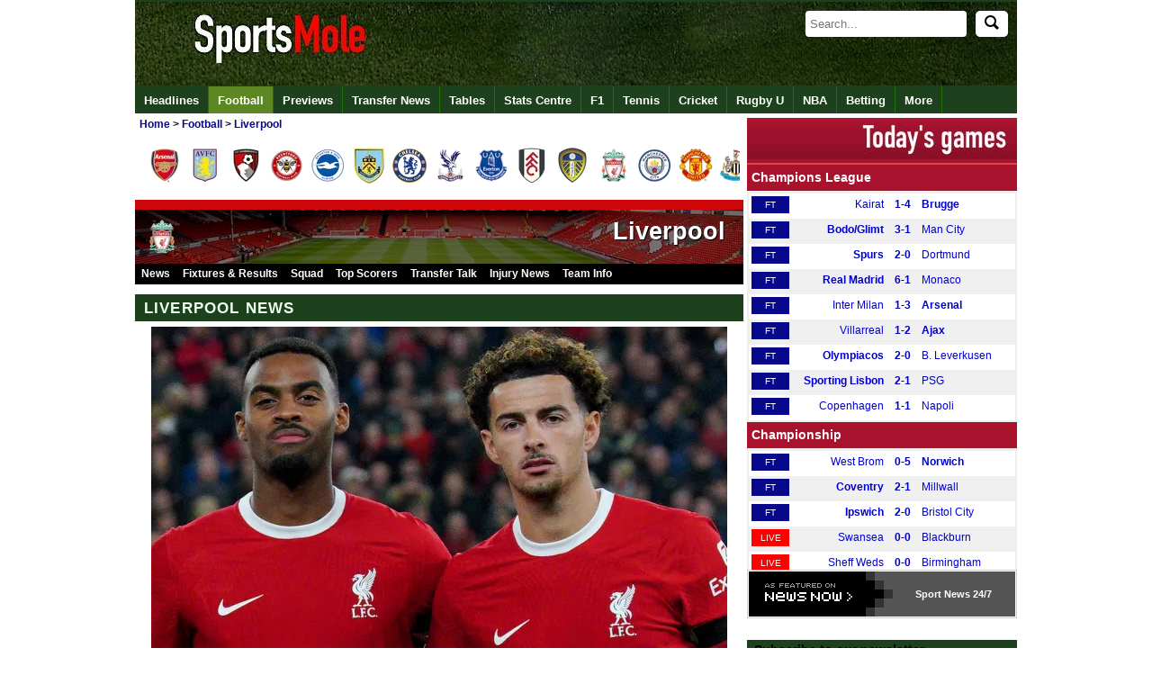

--- FILE ---
content_type: text/html
request_url: https://www.sportsmole.co.uk/football/liverpool/news/
body_size: 25489
content:
<!doctype html><html
xmlns="https://www.w3.org/1999/xhtml" xmlns:og="https://opengraphprotocol.org/schema/" xmlns:fb="https://www.facebook.com/2008/fbml" xml:lang="" lang=""><head
profile="https://www.w3.org/2005/10/profile"><meta
http-equiv="Content-Type" content="text/html; charset=UTF-8" /><title>Football predictions: Today&#039;s match predictions - Sports Mole</title><meta
name="keywords" content="Liverpool, Football, news, Sports Mole, Football" /><meta
name="description" content="Latest Liverpool Football news from Sports Mole" /><link
rel="canonical" href="https://www.sportsmole.co.uk/football/liverpool/news/" /><meta
name="robots" content="max-image-preview:large" /><meta
property="fb:pages" content="205985596102324" /><meta
property="fb:pages" content="723025957708065" /><meta
property="fb:pages" content="616634985038528" /><meta
property="og:title" content="Football predictions: Today&#039;s match predictions - Sports Mole" /><meta
property="og:description" content="Latest Liverpool Football news from Sports Mole" /><meta
property="og:site_name" content="Sports Mole" /><meta
property="og:type" content="index" /><meta
name="news_keywords" content="Liverpool, Football, news, Sports Mole, Football" /><meta
property="og:url" content="https://www.sportsmole.co.uk/football/liverpool/news/" /><meta
property="og:image" content="https://www.sportsmole.co.uk/thumbor/8553TLGSTYM4STZcqSaVM6cAQrY=/300x225/smart/filters:format(webp)/https%3A%2F%2Fsportsmole-media-prod.s3.gra.io.cloud.ovh.net%2Fuploads%2F2025%2F06%2Fimago1046006062-684972c8dad30438822291.jpg" /><meta
name="msvalidate.01" content="FBCBA0B507C67AD697683114E5CA1261" /><meta
name="inmobi-site-verification" content="5692cf06b29dc08b1f0b5bcc4fa9a236" /><meta
name="axl-verification" content="4f444850-a871-11e9-a465-d74b33f42865" /><meta
name="pocket-site-verification" content="76661cc9a8597244db5b9dc3f08fdc" /><meta
property="fb:page_id" content="205985596102324" /><meta
property="fb:app_id" content="190968397630061" /><meta
property="fb:admins" content="309601628,631550153,507983199,600160699,586228445" /><meta
name="p:domain_verify" content="63654da0385ba65f69041591f1933266" /><meta
name="apple-mobile-web-app-capable" content="yes" /><meta
name="viewport" content="width=device-width, initial-scale=1.0, maximum-scale=1.0, user-scalable=no" /><meta
name="theme-color" content="#1D411D" /><link
rel="icon" type="image/png" href="/assets/img/favicon.ico" /><link
rel="apple-touch-icon" sizes="144x144" href="https://www.sportsmole.co.uk/thumbor/-zZYi2F6SVN7GCF3HKOk3dgMnmg=/144x144/smart/filters:format(webp)/https%3A%2F%2Fsportsmole-media-prod.s3.gra.io.cloud.ovh.net%2F20%2F31%2Fsm-favicon-2020-v2.png" /><link
rel="apple-touch-icon" sizes="114x114" href="https://www.sportsmole.co.uk/thumbor/pYvduM8q6eAXxKseIEUe9xfYkDk=/114x114/smart/filters:format(webp)/https%3A%2F%2Fsportsmole-media-prod.s3.gra.io.cloud.ovh.net%2F20%2F31%2Fsm-favicon-2020-v2.png" /><link
rel="apple-touch-icon" sizes="72x72" href="https://www.sportsmole.co.uk/thumbor/lEJGTLLqWi0J3fsbUAOobmTtWIw=/72x72/smart/filters:format(webp)/https%3A%2F%2Fsportsmole-media-prod.s3.gra.io.cloud.ovh.net%2F20%2F31%2Fsm-favicon-2020-v2.png" /><link
rel="apple-touch-icon" href="https://www.sportsmole.co.uk/thumbor/-zZYi2F6SVN7GCF3HKOk3dgMnmg=/144x144/smart/filters:format(webp)/https%3A%2F%2Fsportsmole-media-prod.s3.gra.io.cloud.ovh.net%2F20%2F31%2Fsm-favicon-2020-v2.png" /><link
rel="stylesheet" type="text/css" href="/assets/app.css?v=1.3" /><meta
property="twitter:card" content="summary_large_image" /><meta
property="twitter:site" content="@SportsMole" /><meta
property="twitter:site:id" content="279751136" /><meta
name="twitter:creator" content="@SportsMole" /><meta
property="twitter:url" content="https://www.sportsmole.co.uk/football/liverpool/news/" /><meta
property="twitter:title" content="Football predictions: Today&amp;#039;s match predictions - Sports Mole" /><meta
property="twitter:description" content="Latest Liverpool Football news from Sports Mole" /><meta
property="twitter:image" content="https://www.sportsmole.co.uk/thumbor/s17T3ur0gwe8bVO0PYDLrcMr-CA=/640x480/smart/filters:format(webp)/https%3A%2F%2Fsportsmole-media-prod.s3.gra.io.cloud.ovh.net%2Fuploads%2F2025%2F06%2Fimago1046006062-684972c8dad30438822291.jpg" /> <script>var dataLayer = [];if (typeof(site)!=="undefined"){dataLayer.push({'Site': site});}if (typeof(sport)!=="undefined"){dataLayer.push({'sport': sport});}if (typeof(zone)!=="undefined"){dataLayer.push({'zone': zone});}if (typeof(format)!=="undefined"){dataLayer.push({'format': format});}if (typeof(teams)!=="undefined"){dataLayer.push({'teams': teams});}if (typeof(indepths)!=="undefined"){dataLayer.push({'indepths': indepths});}if (typeof(division)!=="undefined"){dataLayer.push({'division': division});}if (typeof(page)!=="undefined"){dataLayer.push({'page': page});}if (typeof(device)!=="undefined"){dataLayer.push({'device': device});}dataLayer.push({'width': '' + screen.width});dataLayer.push({'height': '' + screen.height});(function(w,d,s,l,i){w[l]=w[l]||[];w[l].push({'gtm.start':new Date().getTime(),event:'gtm.js'});var f=d.getElementsByTagName(s)[0],j=d.createElement(s),dl=l!='dataLayer'?'&l='+l:'';j.async=true;j.src='https://www.googletagmanager.com/gtm.js?id='+i+dl;f.parentNode.insertBefore(j,f);})(window,document,'script','dataLayer','GTM-PFW3H6');</script> <link
rel="alternate" type="application/rss+xml" title="Sports Mole: Global" href="https://www.sportsmole.co.uk/rss.xml" /><link
rel="alternate" type="application/rss+xml" title="Sports Mole: Football" href="https://www.sportsmole.co.uk/football/rss.xml" /><link
rel="alternate" type="application/rss+xml" title="Sports Mole: Liverpool" href="https://www.sportsmole.co.uk/football/liverpool.xml" /><link
rel="alternate" type="application/rss+xml" title="Sports Mole: Premier League" href="https://www.sportsmole.co.uk/football/premier-league.xml" /><link
rel="alternate" type="application/rss+xml" title="Sports Mole: Match Previews" href="https://www.sportsmole.co.uk/football/preview.xml" /><link
rel="alternate" type="application/json" title="Sports Mole: Latest headlines from Sports Mole" href="https://www.sportsmole.co.uk/feed.json" /><script type="text/javascript">var d='2026-01-20 23:00:27';var notLive='1';var articleID='-';var startLC='8';var sport=["football"];var format='news';var zone='sport';var teams=["liverpool"];var division='premier-league';var news='-';var ArticleID='-';var mod='-';var edit="-";var amp='www';var pwa='pwa';var offline='-';var site='www';var a='-';</script> <style>@font-face{font-family:DINCondensed;src: url("https://c.smimg.net/fonts/DIN-Condensed.woff2") format("woff2"), url("https://c.smimg.net/fonts/DIN-Condensed.woff") format("woff"), url(https://c.smimg.net/fonts/DIN-Condensed.ttf)  format("truetype");font-display:swap}
@font-face{font-family:DINRegular;src: url("https://c.smimg.net/fonts/DIN-Regular.woff2") format("woff2"), url("https://c.smimg.net/fonts/DIN-Regular.woff") format("woff"), url(https://c.smimg.net/fonts/DIN-Regular.ttf)  format("truetype");font-display:swap}</style><base
target="_parent" />  <script type="application/ld+json">[{
   "@context": "https://schema.org",
   "@type": "NewsArticle",
   "url": "https://www.sportsmole.co.uk/football/liverpool/news/",
   "publisher":{
      "@type":"Organization",
      "name":"Sports Mole",
      "logo":{
          "@type": "ImageObject",
      	  "url": "https://www.sportsmole.co.uk/thumbor/KhGGITXYccvVt0Ao2hqJBlMe5h4=/1024x1024/smart/filters:format(webp)/https%3A%2F%2Fsportsmole-media-prod.s3.gra.io.cloud.ovh.net%2F22%2F09%2Fsm-sportsmole-logo-2022.gif"
      }
   },
   "author": {
          "@type": "Person",
  	  "name": "Sports Mole Team",
  	  "url": "https://www.sportsmole.co.uk/about/team/"
     },
   "headline": "Football predictions: Today&#039;s match predictions",
    "articleBody": "Latest Liverpool Football news from Sports Mole", 
   "mainEntityOfPage": {
    "@type": "WebPage",
    "@id": "https://www.sportsmole.co.uk/football/liverpool/news/"
   },
   "image":[
	"https://www.sportsmole.co.uk/thumbor/8553TLGSTYM4STZcqSaVM6cAQrY=/300x225/smart/filters:format(webp)/https%3A%2F%2Fsportsmole-media-prod.s3.gra.io.cloud.ovh.net%2Fuploads%2F2025%2F06%2Fimago1046006062-684972c8dad30438822291.jpg"
   ],
   "datePublished":"2026-01-20T23:00:26+00:00",
   "dateModified":"2026-01-20T23:00:26+00:00"
},
		{
		"@context": "https://schema.org",
		"@type": "SportsTeam",
		"name": "Liverpool",
		"url": "https://www.sportsmole.co.uk/football/liverpool/",
		"sport": "Football",
		"memberOf": [
			{
			"@type": "SportsOrganization",
			"name": "Premier League"
			}
		],
		"coach": {
			"@type": "Person",
			"name": "Arne Slot"
		},
  			"athlete": [
    	{
				"@type": "Person",
				"name": "Virgil van Dijk"
			}],
		"location" : {
			"@type" : "Place",
			"name" : "Anfield"
		}
		}]</script> </head><body
title="Football predictions: Today&#039;s match predictions" onmouseover="this.setAttribute('data-title', this.title);this.title = ''" onmouseout="this.setAttribute('title', this.getAttribute('data-title'))"><noscript><iframe
src="https://www.googletagmanager.com/ns.html?id=GTM-PFW3H6" height="0" width="0" style="display:none;visibility:hidden"></iframe></noscript><div
id="fb-root"></div><div
id="twitter_div"></div><div
id="wrapper"><div
id="header"><a
name="top"></a><div
id="todaybar" > <a
onclick="return false"  id="sections_button"></a><div
id="logo" > <a
id="logoimage" href="/"><img
src="[data-uri]" class=" vanilla-lazy " data-src="https://www.sportsmole.co.uk/thumbor/kf09dlDK8K_qf2n9ZQJ0I8mW3SU=/816x93/smart/filters:format(webp)/https%3A%2F%2Fsportsmole-media-prod.s3.gra.io.cloud.ovh.net%2F21%2F37%2Fwelcome-to-sports-mole-transparent-click-area.png"  title="Welcome to Sports Mole" alt="Welcome to Sports Mole" width="816" height="93" /></a><div
id="dq" ></div></div><div
id="searchdiv"><form
id="search" action="/search" method="get" "> <input
type=" text" id="searchInput" name="s" placeholder="Search..." autocomplete="off" /><button
id="searchIcon" type="submit"> <img
src="/assets/img/search.svg" alt="Search" style="width: 16px; height: 16px;"> </button></form></div><ul
id="autocompleteList"></ul></div><div
id="topnav_wrapper" class="scroll_wrapper"><div
id="topnav" class="topnav scroll"><div
class="topnavlogoimage"><a
href="/" title="Sports Mole Home"><img
src="[data-uri]" class=" vanilla-lazy " data-src="https://www.sportsmole.co.uk/thumbor/--XfsC3am4VGCBz6Ja6NgKF7WC0=/30x30/smart/filters:format(webp)/https%3A%2F%2Fsportsmole-media-prod.s3.gra.io.cloud.ovh.net%2F20%2F31%2Fsports-mole-favicon-32x32.png"  title="Sports Mole FAVICON" alt="Sports Mole FAVICON" width="30" height="30" /></a></div><ul
class="top_links"><li><a
id="nav_headlines" href="/headlines/" title="Headlines">Headlines</a></li><li
class="currentlink"><a
id="nav_football" href="/football/" title="Sports Mole - Football - Premier League, La Liga and more">Football</a></li><li><a
id="nav_football-preview" href="/football/preview/" title="Sports Mole - Previews of upcoming games">Previews</a></li><li><a
id="nav_football-transfer-talk" href="/football/transfer-talk/" title="Sports Mole - latest transfer news and gossip">Transfer News</a></li><li><a
id="nav_tables" href="/football/tables/" title="Sports Mole - Tables">Tables</a></li><li><a
id="nav_stats-centre" href="/football/premier-league/2024-25/" title="Sports Mole - Stats Centre">Stats Centre</a></li><li><a
id="nav_formula-1" href="/formula-1/" title="Sports Mole - Formula 1 news and views">F1</a></li><li><a
id="nav_tennis" href="/tennis/" title="Sports Mole - Tennis">Tennis</a></li><li><a
id="nav_cricket" href="/cricket/" title="Sports Mole - Cricket">Cricket</a></li><li><a
id="nav_rugby-union" href="/rugby-union/" title="Sports Mole - Rugby Union">Rugby U</a></li><li><a
id="nav_basketball" href="/basketball/" title="Sports Mole - NBA">NBA</a></li><li><a
id="nav_online" href="/online/" title="Sports Mole - Betting">Betting</a></li><li><a
id="nav_more-sports" href="/more-sports/" title="Sports Mole - More Sports to choose from long list">More</a></li></ul><div
id="search_wrapper"></div></div></div></div><div
id="overall_content"> <svg
style="position: absolute; width: 0; height: 0; overflow: hidden;" version="1.1" xmlns="http://www.w3.org/2000/svg" xmlns:xlink="http://www.w3.org/1999/xlink"><defs><symbol
id="angle-down-solid" xmlns="http://www.w3.org/2000/svg" viewBox="0 0 64 64"> <path
d="M56.293 16.003c1.761-1.645 4.553-1.645 6.314 0 1.857 1.734 1.857 4.623 0 6.357l-27.45 25.638c-1.761 1.645-4.553 1.645-6.314 0l-27.45-25.638c-0.899-0.839-1.393-1.963-1.393-3.178s0.494-2.339 1.393-3.178c1.761-1.645 4.553-1.645 6.314 0l24.293 22.689 24.293-22.689z"/></symbol></defs></svg><div
id="content" onmouseover="this.setAttribute('data-title', this.title);this.title = ''" onmouseout="this.setAttribute('title', this.getAttribute('data-title'))"><div
id="breadcrumb_wrapper"><div
id="breadcrumb" itemscope itemtype="https://schema.org/BreadcrumbList"><meta
itemprop="url" content="https://www.sportsmole.co.uk/football/liverpool/news/"><span
class="bc_item bc_first"><span
itemprop="itemListElement" itemscope itemtype="https://schema.org/ListItem"><a
href="/" itemprop="item" title="Home"><span
itemprop="name">Home</span><meta
itemprop="position" content="1"></a></span><span
class="bc_arrow"> > </span><span
class="bc_item bc_item_1" itemprop="itemListElement" itemscope itemtype="https://schema.org/ListItem"><a
href="/football/" itemprop="item" title="Football"><span
itemprop="name">Football</span><meta
itemprop="position" content="2" /></a></span><span
class="bc_arrow"> > </span><span
class="bc_item bc_item_2 bc_last" itemprop="itemListElement" itemscope itemtype="https://schema.org/ListItem"><a
href="/football/liverpool/" itemprop="item" title="Liverpool"><span
itemprop="name">Liverpool</span><meta
itemprop="position" content="3" /></a></span></span></div></div><section
class="card"><div
class="card--content"><a
href="/football/arsenal/" title="Arsenal"><img
src="[data-uri]" class="Arsenal vanilla-lazy " data-src="https://www.sportsmole.co.uk/thumbor/6BE74eGG5q0tvZLHt6HUOhQD24Y=/40x40/smart/filters:format(webp)/https%3A%2F%2Fsportsmole-media-prod.s3.gra.io.cloud.ovh.net%2F19%2F06%2Farselog.png"  title="Arsenal logo" alt="Arsenal logo" width="40" height="40" /></a></div><div
class="card--content"><a
href="/football/aston-villa/" title="Aston Villa"><img
src="[data-uri]" class="Aston Villa vanilla-lazy " data-src="https://www.sportsmole.co.uk/thumbor/XIBaJR_66DUBuXwNNGVaWL7JyLg=/40x40/smart/filters:format(webp)/https%3A%2F%2Fsportsmole-media-prod.s3.gra.io.cloud.ovh.net%2F19%2F06%2Fastlog.png"  title="Aston Villa logo" alt="Aston Villa logo" width="40" height="40" /></a></div><div
class="card--content"><a
href="/football/bournemouth/" title="Bournemouth"><img
src="[data-uri]" class="Bournemouth vanilla-lazy " data-src="https://www.sportsmole.co.uk/thumbor/oVWEFHuoAm2-uraR0Q5yHa04G60=/40x40/smart/filters:format(webp)/https%3A%2F%2Fsportsmole-media-prod.s3.gra.io.cloud.ovh.net%2F19%2F06%2Fboulog.png"  title="Bournemouth logo" alt="Bournemouth logo" width="40" height="40" /></a></div><div
class="card--content"><a
href="/football/brentford/" title="Brentford"><img
src="[data-uri]" class="Brentford vanilla-lazy " data-src="https://www.sportsmole.co.uk/thumbor/ZMw_mUyQBbMcr5hQbD_iYME6zsI=/40x40/smart/filters:format(webp)/https%3A%2F%2Fsportsmole-media-prod.s3.gra.io.cloud.ovh.net%2F19%2F06%2Fbrelog.png"  title="Brentford logo" alt="Brentford logo" width="40" height="40" /></a></div><div
class="card--content"><a
href="/football/brighton-and-hove-albion/" title="Brighton & Hove Albion"><img
src="[data-uri]" class="Brighton & Hove Albion vanilla-lazy " data-src="https://www.sportsmole.co.uk/thumbor/YZq3KlSjz-QK0ktcXsP343DFP8o=/40x40/smart/filters:format(webp)/https%3A%2F%2Fsportsmole-media-prod.s3.gra.io.cloud.ovh.net%2F19%2F06%2Fbrilog.png"  title="Brighton logo" alt="Brighton logo" width="40" height="40" /></a></div><div
class="card--content"><a
href="/football/burnley/" title="Burnley"><img
src="[data-uri]" class="Burnley vanilla-lazy " data-src="https://www.sportsmole.co.uk/thumbor/Gw9hWHHhwa0d9lT0FErnzPWTu5E=/40x40/smart/filters:format(webp)/https%3A%2F%2Fsportsmole-media-prod.s3.gra.io.cloud.ovh.net%2F20%2F53%2Fburlog_1.png"  title="Burnley logo" alt="Burnley logo" width="40" height="40" /></a></div><div
class="card--content"><a
href="/football/chelsea/" title="Chelsea"><img
src="[data-uri]" class="Chelsea vanilla-lazy " data-src="https://www.sportsmole.co.uk/thumbor/t0hfjF6Vl4sB8EBsTYEHwcXU0z4=/40x40/smart/filters:format(webp)/https%3A%2F%2Fsportsmole-media-prod.s3.gra.io.cloud.ovh.net%2F19%2F06%2Fchelog.png"  title="Chelsea logo" alt="Chelsea logo" width="40" height="40" /></a></div><div
class="card--content"><a
href="/football/crystal-palace/" title="Crystal Palace"><img
src="[data-uri]" class="Crystal Palace vanilla-lazy " data-src="https://www.sportsmole.co.uk/thumbor/wN04NmULyPTMB4ys3R0gOqokwbs=/40x40/smart/filters:format(webp)/https%3A%2F%2Fsportsmole-media-prod.s3.gra.io.cloud.ovh.net%2F19%2F06%2Fcrylog.png"  title="Crystal Palace logo" alt="Crystal Palace logo" width="40" height="40" /></a></div><div
class="card--content"><a
href="/football/everton/" title="Everton"><img
src="[data-uri]" class="Everton vanilla-lazy " data-src="https://www.sportsmole.co.uk/thumbor/ABa4UjC0IUQQhq_wdpvpn24v0Fc=/40x40/smart/filters:format(webp)/https%3A%2F%2Fsportsmole-media-prod.s3.gra.io.cloud.ovh.net%2F19%2F06%2Fevelog.png"  title="Everton logo" alt="Everton logo" width="40" height="40" /></a></div><div
class="card--content"><a
href="/football/fulham/" title="Fulham"><img
src="[data-uri]" class="Fulham vanilla-lazy " data-src="https://www.sportsmole.co.uk/thumbor/Q5IaSen6FFtOu3GPGaCrWQBn4hc=/40x40/smart/filters:format(webp)/https%3A%2F%2Fsportsmole-media-prod.s3.gra.io.cloud.ovh.net%2F19%2F06%2Ffullog.png"  title="Fulham logo" alt="Fulham logo" width="40" height="40" /></a></div><div
class="card--content"><a
href="/football/leeds-united/" title="Leeds United"><img
src="[data-uri]" class="Leeds United vanilla-lazy " data-src="https://www.sportsmole.co.uk/thumbor/_NmZA7ngp4Ppd0UofTkyU4lLcWo=/40x40/smart/filters:format(webp)/https%3A%2F%2Fsportsmole-media-prod.s3.gra.io.cloud.ovh.net%2F19%2F06%2Fleelog.png"  title="Leeds logo" alt="Leeds logo" width="40" height="40" /></a></div><div
class="card--content"><a
href="/football/liverpool/" title="Liverpool"><img
src="[data-uri]" class="Liverpool vanilla-lazy " data-src="https://www.sportsmole.co.uk/thumbor/CZldU9XCxbvJe1uwGBGJp5drTgM=/40x40/smart/filters:format(webp)/https%3A%2F%2Fsportsmole-media-prod.s3.gra.io.cloud.ovh.net%2F19%2F06%2Flivlog.png"  title="Liverpool logo" alt="Liverpool logo" width="40" height="40" /></a></div><div
class="card--content"><a
href="/football/man-city/" title="Manchester City"><img
src="[data-uri]" class="Manchester City vanilla-lazy " data-src="https://www.sportsmole.co.uk/thumbor/3u8GC7lQNAFO2JlpQO_MW03RP0U=/40x40/smart/filters:format(webp)/https%3A%2F%2Fsportsmole-media-prod.s3.gra.io.cloud.ovh.net%2F19%2F06%2Fmcilog.png"  title="Manchester City logo" alt="Manchester City logo" width="40" height="40" /></a></div><div
class="card--content"><a
href="/football/man-utd/" title="Manchester United"><img
src="[data-uri]" class="Manchester United vanilla-lazy " data-src="https://www.sportsmole.co.uk/thumbor/i0eH5Tr2i41Dzc02Zgi-zQzS0RI=/40x40/smart/filters:format(webp)/https%3A%2F%2Fsportsmole-media-prod.s3.gra.io.cloud.ovh.net%2F19%2F06%2Fmanlog.png"  title="Manchester United logo" alt="Manchester United logo" width="40" height="40" /></a></div><div
class="card--content"><a
href="/football/newcastle-united/" title="Newcastle United"><img
src="[data-uri]" class="Newcastle United vanilla-lazy " data-src="https://www.sportsmole.co.uk/thumbor/Bm3Xnfv_EMAzgSPeQxjpqTSiqSc=/40x40/smart/filters:format(webp)/https%3A%2F%2Fsportsmole-media-prod.s3.gra.io.cloud.ovh.net%2F19%2F06%2Fnewlog.png"  title="Newcastle logo" alt="Newcastle logo" width="40" height="40" /></a></div><div
class="card--content"><a
href="/football/nottingham-forest/" title="Nottingham Forest"><img
src="[data-uri]" class="Nottingham Forest vanilla-lazy " data-src="https://www.sportsmole.co.uk/thumbor/dV9Ixfn3hj4KRav8kijBJS-7HE8=/40x40/smart/filters:format(webp)/https%3A%2F%2Fsportsmole-media-prod.s3.gra.io.cloud.ovh.net%2F19%2F06%2Fforlog.png"  title="Nottingham Forest logo" alt="Nottingham Forest logo" width="40" height="40" /></a></div><div
class="card--content"><a
href="/football/sunderland/" title="Sunderland"><img
src="[data-uri]" class="Sunderland vanilla-lazy " data-src="https://www.sportsmole.co.uk/thumbor/CvhLaccKQUa3NScpF6mycCQykuQ=/40x40/smart/filters:format(webp)/https%3A%2F%2Fsportsmole-media-prod.s3.gra.io.cloud.ovh.net%2F19%2F10%2Fsunlog.png"  title="Sunderland" alt="Sunderland" width="40" height="40" /></a></div><div
class="card--content"><a
href="/football/spurs/" title="Tottenham Hotspur"><img
src="[data-uri]" class="Tottenham Hotspur vanilla-lazy " data-src="https://www.sportsmole.co.uk/thumbor/XDHJKeTvCVdAMEuCLHPp1icbhQw=/40x40/smart/filters:format(webp)/https%3A%2F%2Fsportsmole-media-prod.s3.gra.io.cloud.ovh.net%2F19%2F06%2Ftotlog.png"  title="Spurs logo" alt="Spurs logo" width="40" height="40" /></a></div><div
class="card--content"><a
href="/football/west-ham-united/" title="West Ham United"><img
src="[data-uri]" class="West Ham United vanilla-lazy " data-src="https://www.sportsmole.co.uk/thumbor/cKBnH6x8XXVTX1hZFV3K5jGX2j4=/40x40/smart/filters:format(webp)/https%3A%2F%2Fsportsmole-media-prod.s3.gra.io.cloud.ovh.net%2F19%2F06%2Fwham.png"  title="West Ham logo" alt="West Ham logo" width="40" height="40" /></a></div><div
class="card--content"><a
href="/football/wolves/" title="Wolverhampton Wanderers"><img
src="[data-uri]" class="Wolverhampton Wanderers vanilla-lazy " data-src="https://www.sportsmole.co.uk/thumbor/BaOIRDqS7V-E6tKmyYgn85zOnF4=/40x40/smart/filters:format(webp)/https%3A%2F%2Fsportsmole-media-prod.s3.gra.io.cloud.ovh.net%2F19%2F06%2Fwol.png"  title="Wolves logo" alt="Wolves logo" width="40" height="40" /></a></div> </section><div
class="clearboth" /></div><div
class="team_header amp1"><div
class="team_colour"  style="background-color:#CD0709" ></div><div
class="team_stadium"><a
class="FFF" href="/football/liverpool/"><div
class="team_stadium_image"><img
src="[data-uri]" class=" vanilla-lazy " data-src="https://www.sportsmole.co.uk/thumbor/lUXvHDPmwhxI-g0xNuacouk0ABQ=/676x60/smart/filters:format(webp)/https%3A%2F%2Fsportsmole-media-prod.s3.gra.io.cloud.ovh.net%2F12%2F51%2Fliverpool-anfield.jpg"  title="General view of Anfield" alt="General view of Anfield" width="676" height="60" /></div><div
class="teamLogo"><a
href="/football/liverpool/" title="Liverpool"><img
src="[data-uri]" class="Liverpool vanilla-lazy " data-src="https://www.sportsmole.co.uk/thumbor/CZldU9XCxbvJe1uwGBGJp5drTgM=/40x40/smart/filters:format(webp)/https%3A%2F%2Fsportsmole-media-prod.s3.gra.io.cloud.ovh.net%2F19%2F06%2Flivlog.png"  title="Liverpool logo" alt="Liverpool logo" width="40" height="40" /></a></div><div
class="team_name amp2"><h1><a
class="FFF" href="/football/liverpool/">Liverpool</a></h1></div> </a></div><div
class="gamesub"><ul
class="game_links"><li><a
href="/football/liverpool/news/">News</a></li><li><a
href="/football/liverpool/2025-26/fixtures-and-results.html">Fixtures &amp; Results</a></li><li><a
href="/football/liverpool/squad.html">Squad</a></li><li><a
href="/football/liverpool/2025-26/top-scorers.html">Top Scorers</a></li><li><a
href="/football/liverpool/transfer-talk/">Transfer Talk</a></li><li><a
href="/football/liverpool/injury-news/">Injury News</a></li><li><a
href="/football/liverpool/information/club-information-liverpool_341623.html">Team Info</a></li></ul></div></div><div
id="sport_name" class="fw sport_bar topnav sport_title_bar"><h1>Liverpool News</h1></div><div
class="listC"> <a
href="/football/liverpool/transfer-talk/news/liverpool-need-to-make-big-decision-on-24yo-star-amid-tottenham-interest_590278.html" title="Tottenham Hotspur are credited with an interest in Liverpool midfielder Curtis Jones, who has 18 months left on his contract at Anfield." class="fw p1t red"> <img
src="[data-uri]" class="l vanilla-lazy " data-src="https://www.sportsmole.co.uk/thumbor/gfyABHS9NA4YaG4e1dQBdDT9iuo=/640x480/smart/filters:format(webp)/https%3A%2F%2Fsportsmole-media-prod.s3.gra.io.cloud.ovh.net%2Fuploads%2F2025%2F09%2Fimago1036231438-1-1-68c3eef485b3c151619185.jpg"  title="Liverpool need to make big decision on 24y/o star amid Tottenham interest" alt="Liverpool need to make big decision on 24y/o star amid Tottenham interest" width="640" height="480" /><div
class="p1_wrap_text"><h2 class="p1_text title p1_title_text"  style="margin-top: -88px">Liverpool need to make big decision on 24y/o star amid Tottenham interest</h2><br
/><div
style="margin-top:-50px;width: 640px;"><div
class="black tAgo p2" style="">Football |  3h</div></div></div> </a><div
class="homepage_left hp"></div><div
class="homepage_right hp table"></div><div
class="homepage_panel f2c table"><div
class="std_bk1 fL hp"><div
class="std_bk1 hp" ><div
class="hw gen_block hp"><div
class="st_l amp hp"><div
class="Art2 bg1"> <a
href="/football/liverpool/news/liverpool-stalwart-confirms-talks-over-new-contract_590276.html" title="Liverpool midfielder Dominik Szoboszlai has confirmed that he is in talks with the club over a new contract but no decision has been taken yet." class="lm_row lm_row_first hp"> <img
class="vanilla-lazy" src="[data-uri]" data-src="https://www.sportsmole.co.uk/thumbor/Id-782UkRW7td2oTdqyNQt2xwfc=/144x108/smart/filters:format(webp)/https%3A%2F%2Fsportsmole-media-prod.s3.gra.io.cloud.ovh.net%2Fuploads%2F2025%2F09%2Faaa-liv-68d2c94083604337005332.jpg" width="144" height="108" title="Liverpool stalwart confirms talks over new contract" alt="Liverpool stalwart confirms talks over new contract"></noscript><div
class="l_TTL"><h3 class="l_TT_h" style="font-size: 0.85rem; margin: 0;"> Liverpool stalwart confirms talks over new contract<br
/><span
class="black tAgo hp">Football | 4h</span></h3></div> </a></div><div
class="Art2R bg2"> <a
href="/football/liverpool/champions-league/news/salah-call-revealed-konate-absence-explained-as-liverpool-confirm-marseille-squad_590269.html" title="Liverpool confirm a 20-man squad to face Marseille in the Champions League on Wednesday night, with decisions taken over Mohamed Salah and Ibrahima Konate&#039;s involvement." class="lm_row lm_row_first hp"> <img
class="vanilla-lazy" src="[data-uri]" data-src="https://www.sportsmole.co.uk/thumbor/ptGgxkfiUp48qcLuNO3kiG6aD7s=/144x108/smart/filters:format(webp)/https%3A%2F%2Fsportsmole-media-prod.s3.gra.io.cloud.ovh.net%2Fuploads%2F2025%2F12%2Fimago1070047890-1-6937083866e1c777227738.jpg" width="144" height="108" title="Salah call revealed, Konate absence explained as Liverpool confirm Marseille squad" alt="Salah call revealed, Konate absence explained as Liverpool confirm Marseille squad"></noscript><div
class="l_TTR"><h3 class="l_TT_h" style="font-size: 0.85rem; margin: 0;"> Salah call revealed, Konate absence explained as Liverpool confirm Marseille squad<br
/><span
class="black tAgo hp">Football | 7h</span></h3></div> </a></div></div></div></div></div><div
class="std_bk1 fL hp"><div
class="std_bk1 hp" ><div
class="hw gen_block hp"><div
class="st_l amp hp"><div
class="Art2 bg1"> <a
href="/football/liverpool/transfer-talk/news/what-reds-need-to-sanction-salah-or-chiesa-exits-in-january-transfer-window_590212.html" title="Liverpool forwards Mohamed Salah and Federico Chiesa have both been strongly linked with exits from Anfield this January transfer window." class="lm_row lm_row_first hp"> <img
class="vanilla-lazy" src="[data-uri]" data-src="https://www.sportsmole.co.uk/thumbor/WHHhvtkIKxa3k_GVzDz5tYZ1ne4=/144x108/smart/filters:format(webp)/https%3A%2F%2Fsportsmole-media-prod.s3.gra.io.cloud.ovh.net%2Fuploads%2F2026%2F01%2Farne-slot-mo-salah-correspondent-email-sportmole-71-696eaca3180d7182325764.jpg" width="144" height="108" title="What Reds need to &quot;sanction&quot; Salah or Chiesa exits in January transfer window" alt="What Reds need to &quot;sanction&quot; Salah or Chiesa exits in January transfer window"></noscript><div
class="l_TTL"><h3 class="l_TT_h" style="font-size: 0.85rem; margin: 0;"> What Reds need to "sanction" Salah or Chiesa exits in January transfer window<br
/><span
class="black tAgo hp">Football | 10h</span></h3></div> </a></div><div
class="Art2R bg2"> <a
href="/football/liverpool/transfer-talk/news/liverpool-star-rejects-latest-contract-offer-as-club-face-huge-dilemma_590219.html" title="Liverpool defender Ibrahima Konate has reportedly rejected latest offers at the club, and his future at Anfield remains in doubt." class="lm_row lm_row_first hp"> <img
class="vanilla-lazy" src="[data-uri]" data-src="https://www.sportsmole.co.uk/thumbor/29Z9opAlpHkKoY6udIq1fi1JbQ4=/144x108/smart/filters:format(webp)/https%3A%2F%2Fsportsmole-media-prod.s3.gra.io.cloud.ovh.net%2Fuploads%2F2025%2F12%2Fsalah-konate-693e007632139417264082.jpg" width="144" height="108" title="Liverpool star &#039;rejects&#039; latest contract offer as club face huge dilemma" alt="Liverpool star &#039;rejects&#039; latest contract offer as club face huge dilemma"></noscript><div
class="l_TTR"><h3 class="l_TT_h" style="font-size: 0.85rem; margin: 0;"> Liverpool star 'rejects' latest contract offer as club face huge dilemma<br
/><span
class="black tAgo hp">Football | 1d</span></h3></div> </a></div></div></div></div></div></div><div
class="st_l" style="margin-bottom: 10px;display: table;"><div
class="std_bk1 fL hp" ><div
class="hw gen_block hp"><div
class="st_l amp hp"><div
class="Art3 bg2 h80"> <a
href="/football/liverpool/transfer-talk/news/guehi-failure-could-derail-liverpool-season-if-mystifying-transfer-call-is-made_590210.html" title="Liverpool are at risk of making a &quot;mystifying&quot; decision which could &quot;derail&quot; their season after missing out on Marc Guehi, a six-time Reds trophy winner exclusively tells Sports Mole." class="lm_row lm_row_first hp"> <img
class="vanilla-lazy" src="[data-uri]" data-src="https://www.sportsmole.co.uk/thumbor/m3AwSgTSI830BN3Jvyh2JAzVye8=/82x62/smart/filters:format(webp)/https%3A%2F%2Fsportsmole-media-prod.s3.gra.io.cloud.ovh.net%2Fuploads%2F2026%2F01%2Farne-slot-mo-salah-correspondent-email-sportmole-3-696e62bf73398426496673.jpg" width="82" height="62" title="Guehi failure could &quot;derail&quot; Liverpool season if &quot;mystifying&quot; transfer call is made" alt="Guehi failure could &quot;derail&quot; Liverpool season if &quot;mystifying&quot; transfer call is made"></noscript><div
class=" l_TL hp0"><h3 class="l_TT_h" style="font-size: 0.85rem; margin: 0;"> Guehi failure could "derail" Liverpool season if "mystifying" transfer call is made<br
/><span
class="black tAgo hp">Football | 1d</span></h3></div> </a></div><div
class="Art3 bg1 h80"> <a
href="/football/man-city/transfer-talk/news/look-away-liverpool-guehis-bold-first-words-man-city-shirt-number-confirmed-after-transfer-announcement_590207.html" title="Manchester City announce the signing of England international Marc Guehi from Crystal Palace for a reported £20m." class="lm_row lm_row_first hp"> <img
class="vanilla-lazy" src="[data-uri]" data-src="https://www.sportsmole.co.uk/thumbor/IhpoNMVFLCZvrWQBTSbgGZ9FFh4=/82x62/smart/filters:format(webp)/https%3A%2F%2Fsportsmole-media-prod.s3.gra.io.cloud.ovh.net%2Fuploads%2F2026%2F01%2Fsm-azzuu-guehi-man-city-696a764b3059e838426372.jpg" width="82" height="62" title="Look away Liverpool: Guehi’s bold first words, Man City shirt number confirmed after transfer announcement" alt="Look away Liverpool: Guehi’s bold first words, Man City shirt number confirmed after transfer announcement"></noscript><div
class=" l_TL hp1"><h3 class="l_TT_h" style="font-size: 0.85rem; margin: 0;"> Look away Liverpool: Guehi’s bold first words, Man City shirt number confirmed after transfer announcement<br
/><span
class="black tAgo hp">Football | 1d</span></h3></div> </a></div><div
class="Art3 bg2 h80"> <a
href="/football/marseille/champions-league/news/marseille-vs-liverpool-how-to-watch-date-time-live-stream-tv-channel_590170.html" title="Sports Mole details everything you need to know about how to watch Marseille take on Liverpool in the Champions League at the Stade Velodrome on Wednesday." class="lm_row lm_row_first hp"> <img
class="vanilla-lazy" src="[data-uri]" data-src="https://www.sportsmole.co.uk/thumbor/sfVVrcQUVrYtrPZl2m7MBGZREWk=/82x62/smart/filters:format(webp)/https%3A%2F%2Fsportsmole-media-prod.s3.gra.io.cloud.ovh.net%2Fuploads%2F2025%2F08%2Ffw-689dca83898b0842936816.jpg" width="82" height="62" title="Marseille vs. Liverpool: How to watch, date, time, live stream, TV channel" alt="Marseille vs. Liverpool: How to watch, date, time, live stream, TV channel"></noscript><div
class=" l_TL hp2"><h3 class="l_TT_h" style="font-size: 0.85rem; margin: 0;"> Marseille vs. Liverpool: How to watch, date, time, live stream, TV channel<br
/><span
class="black tAgo hp">Football | 1d</span></h3></div> </a></div></div></div></div><div
class="std_bk1 fL hp" ><div
class="hw gen_block hp"><div
class="st_l amp hp"><div
class="Art3 bg2 h80"> <a
href="/football/liverpool/transfer-talk/news/reds-guehi-alternative-is-very-open-to-move-but-slot-faces-competition_590166.html" title="Liverpool reportedly identify an alternative to Marc Guehi, with the player open to a move, though Arne Slot may face competition for his signature." class="lm_row lm_row_first hp"> <img
class="vanilla-lazy" src="[data-uri]" data-src="https://www.sportsmole.co.uk/thumbor/XiN87KoeLBGvb3Wwv5C8M9TbIhc=/82x62/smart/filters:format(webp)/https%3A%2F%2Fsportsmole-media-prod.s3.gra.io.cloud.ovh.net%2Fuploads%2F2026%2F01%2Farne-slot-mo-salah-correspondent-email-sportmole-70-696d923f64072076647604.jpg" width="82" height="62" title="Reds&#039; Guehi &#039;alternative&#039; is &#039;very open&#039; to move but Slot faces competition" alt="Reds&#039; Guehi &#039;alternative&#039; is &#039;very open&#039; to move but Slot faces competition"></noscript><div
class=" l_TL hp0"><h3 class="l_TT_h" style="font-size: 0.85rem; margin: 0;"> Reds' Guehi 'alternative' is 'very open' to move but Slot faces competition<br
/><span
class="black tAgo hp">Football | 1d</span></h3></div> </a></div><div
class="Art3 bg1 h80"> <a
href="/football/liverpool/sack-race/news/reds-make-decision-on-slot-as-hierarchy-plans-revealed-amid-alonso-rumours_590151.html" title="Liverpool reportedly come to a decision regarding the future of Arne Slot amid rumours linking Xabi Alonso to the position in the Anfield dugout." class="lm_row lm_row_first hp"> <img
class="vanilla-lazy" src="[data-uri]" data-src="https://www.sportsmole.co.uk/thumbor/UYdzjdyqyJiV4y5l_aZqw-exhgc=/82x62/smart/filters:format(webp)/https%3A%2F%2Fsportsmole-media-prod.s3.gra.io.cloud.ovh.net%2Fuploads%2F2026%2F01%2Fns-2-photo-frame-email-sportmole-8-696d3610897fe898688393.jpg" width="82" height="62" title="Reds make &#039;decision&#039; on Slot as hierarchy &#039;plans&#039; revealed amid Alonso rumours" alt="Reds make &#039;decision&#039; on Slot as hierarchy &#039;plans&#039; revealed amid Alonso rumours"></noscript><div
class=" l_TL hp1"><h3 class="l_TT_h" style="font-size: 0.85rem; margin: 0;"> Reds make 'decision' on Slot as hierarchy 'plans' revealed amid Alonso rumours<br
/><span
class="black tAgo hp">Football | 2d</span></h3></div> </a></div><div
class="Art3 bg2 h80"> <a
href="/football/liverpool/transfer-talk/news/liverpool-experience-cold-weekend-as-attackers-exit-stalls-over-money-matters_590110.html" title="A Liverpool attacker&#039;s prospective exit from the club during the January transfer window reportedly stalls following a &#039;cold weekend&#039;." class="lm_row lm_row_first hp"> <img
class="vanilla-lazy" src="[data-uri]" data-src="https://www.sportsmole.co.uk/thumbor/AiLxoMnKMPdT2fedyRP96Rv4qY8=/82x62/smart/filters:format(webp)/https%3A%2F%2Fsportsmole-media-prod.s3.gra.io.cloud.ovh.net%2Fuploads%2F2026%2F01%2Fimago1058002137-1-1-696c8d393f116831813142.jpg" width="82" height="62" title="Liverpool experience &#039;cold weekend&#039; as attacker&#039;s exit stalls over money matters" alt="Liverpool experience &#039;cold weekend&#039; as attacker&#039;s exit stalls over money matters"></noscript><div
class=" l_TL hp2"><h3 class="l_TT_h" style="font-size: 0.85rem; margin: 0;"> Liverpool experience 'cold weekend' as attacker's exit stalls over money matters<br
/><span
class="black tAgo hp">Football | 2d</span></h3></div> </a></div></div></div></div><div
class="std_bk1 fL hp" ><div
class="hw gen_block hp"><div
class="st_l amp hp"><div
class="Art3 bg1 h80"> <a
href="/football/liverpool/top-four-race/news/slot-laments-big-warning-sign-in-burnley-draw-as-reds-risk-cl-football_590089.html" title="Liverpool boss Arne Slot laments that his team did not learn from a warning sign against Burnley, whose point at Anfield has thrown Champions League football into doubt." class="lm_row lm_row_first hp"> <img
class="vanilla-lazy" src="[data-uri]" data-src="https://www.sportsmole.co.uk/thumbor/LpIH56k0fHEAspBEtUnwPxUtuco=/82x62/smart/filters:format(webp)/https%3A%2F%2Fsportsmole-media-prod.s3.gra.io.cloud.ovh.net%2Fuploads%2F2026%2F01%2Farne-slot-mo-salah-correspondent-email-sportmole-61-696bd05ba7ee3721857437.jpg" width="82" height="62" title="Slot laments &quot;big warning sign&quot; in Burnley draw as Reds risk CL football" alt="Slot laments &quot;big warning sign&quot; in Burnley draw as Reds risk CL football"></noscript><div
class=" l_TL hp0"><h3 class="l_TT_h" style="font-size: 0.85rem; margin: 0;"> Slot laments "big warning sign" in Burnley draw as Reds risk CL football<br
/><span
class="black tAgo hp">Football | 3d</span></h3></div> </a></div><div
class="Art3 bg2 h80"> <a
href="/football/liverpool/top-four-race/news/under-pressure-slot-needed-two-things-against-burnley-he-only-got-one_590087.html" title="Liverpool expert David Lynch gives his verdict on the Reds&#039; 1-1 draw with Burnley in the Premier League, live from the Anfield press box." class="lm_row lm_row_first hp"> <img
class="vanilla-lazy" src="[data-uri]" data-src="https://www.sportsmole.co.uk/thumbor/KgBFLnizCFmty-36L69sVmakJWs=/82x62/smart/filters:format(webp)/https%3A%2F%2Fsportsmole-media-prod.s3.gra.io.cloud.ovh.net%2Fuploads%2F2026%2F01%2Farne-slot-mo-salah-correspondent-email-sportmole-2-696bc6d1078c9181574269.jpg" width="82" height="62" title="Under-pressure Slot needed two things against Burnley. He only got one" alt="Under-pressure Slot needed two things against Burnley. He only got one"></noscript><div
class=" l_TL hp1"><h3 class="l_TT_h" style="font-size: 0.85rem; margin: 0;"> Under-pressure Slot needed two things against Burnley. He only got one<br
/><span
class="black tAgo hp">Football | 3d</span></h3></div> </a></div><div
class="Art3 bg1 h80"> <a
href="/football/liverpool/top-four-race/news/stunning-wirtz-stats-emerge-as-liverpool-risk-unwanted-club-first-vs-burnley_590061.html" title="Liverpool will be at risk of suffering an unwanted club Premier League first in Saturday&#039;s clash with Burnley at Anfield." class="lm_row lm_row_first hp"> <img
class="vanilla-lazy" src="[data-uri]" data-src="https://www.sportsmole.co.uk/thumbor/enrPUX4Ve760yCsX1iRj20alHvA=/82x62/smart/filters:format(webp)/https%3A%2F%2Fsportsmole-media-prod.s3.gra.io.cloud.ovh.net%2Fuploads%2F2026%2F01%2Fns-2-photo-frame-email-sportmole-1-696b457f92b2f923050124.jpg" width="82" height="62" title="Stunning Wirtz stats emerge as Liverpool risk unwanted club first vs. Burnley" alt="Stunning Wirtz stats emerge as Liverpool risk unwanted club first vs. Burnley"></noscript><div
class=" l_TL hp2"><h3 class="l_TT_h" style="font-size: 0.85rem; margin: 0;"> Stunning Wirtz stats emerge as Liverpool risk unwanted club first vs. Burnley<br
/><span
class="black tAgo hp">Football | 3d</span></h3></div> </a></div></div></div></div><div
class="std_bk1 fL hp" ><div
class="hw gen_block hp"><div
class="st_l amp hp"><div
class="Art3 bg1 h80"> <a
href="/football/liverpool/top-four-race/news/why-ekitike-and-wirtz-are-solution-to-systemic-issues-in-race-for-top-four_590055.html" title="Liverpool will face Burnley in the Premier League at Anfield on Saturday, and they will need Hugo Ekitike and Florian Wirtz to be at their best." class="lm_row lm_row_first hp"> <img
class="vanilla-lazy" src="[data-uri]" data-src="https://www.sportsmole.co.uk/thumbor/pTn08crBwB7ZfkMO-WrGrwP7Qj4=/82x62/smart/filters:format(webp)/https%3A%2F%2Fsportsmole-media-prod.s3.gra.io.cloud.ovh.net%2Fuploads%2F2026%2F01%2Farne-slot-mo-salah-correspondent-email-sportmole-60-696aed5e0d4bd659495261.jpg" width="82" height="62" title="Why Ekitike and Wirtz are &quot;solution&quot; to &quot;systemic&quot; issues in race for top four" alt="Why Ekitike and Wirtz are &quot;solution&quot; to &quot;systemic&quot; issues in race for top four"></noscript><div
class=" l_TL hp0"><h3 class="l_TT_h" style="font-size: 0.85rem; margin: 0;"> Why Ekitike and Wirtz are "solution" to "systemic" issues in race for top four<br
/><span
class="black tAgo hp">Football | 3d</span></h3></div> </a></div><div
class="Art3 bg2 h80"> <a
href="/football/liverpool/transfer-talk/news/revealed-why-liverpool-did-not-hijack-man-citys-guehi-move_590028.html" title="Liverpool reportedly did not make any effort to sign Crystal Palace defender Marc Guehi who is set to join Manchester City in the January transfer window." class="lm_row lm_row_first hp"> <img
class="vanilla-lazy" src="[data-uri]" data-src="https://www.sportsmole.co.uk/thumbor/rtFOONkHv80qke1mc4e01bi3u2k=/82x62/smart/filters:format(webp)/https%3A%2F%2Fsportsmole-media-prod.s3.gra.io.cloud.ovh.net%2Fuploads%2F2026%2F01%2Fsm-azzuu-guehi-mc-liv-696a20fc8f421886287900.jpg" width="82" height="62" title="Revealed: Why Liverpool did not hijack Man City&#039;s Guehi move" alt="Revealed: Why Liverpool did not hijack Man City&#039;s Guehi move"></noscript><div
class=" l_TL hp1"><h3 class="l_TT_h" style="font-size: 0.85rem; margin: 0;"> Revealed: Why Liverpool did not hijack Man City's Guehi move<br
/><span
class="black tAgo hp">Football | 4d</span></h3></div> </a></div><div
class="Art3 bg1 h80"> <a
href="/football/man-city/transfer-talk/news/guehi-to-man-city-medical-transfer-fee-contract-details-revealed-ahead-of-imminent-january-move_590027.html" title="Manchester City are on the verge of completing the signing of Crystal Palace captain Marc Guehi, with a medical, transfer fee and contract details revealed." class="lm_row lm_row_first hp"> <img
class="vanilla-lazy" src="[data-uri]" data-src="https://www.sportsmole.co.uk/thumbor/IhpoNMVFLCZvrWQBTSbgGZ9FFh4=/82x62/smart/filters:format(webp)/https%3A%2F%2Fsportsmole-media-prod.s3.gra.io.cloud.ovh.net%2Fuploads%2F2026%2F01%2Fsm-azzuu-guehi-man-city-696a764b3059e838426372.jpg" width="82" height="62" title="Guehi to Man City medical, transfer fee, contract details ‘revealed’ ahead of imminent January move" alt="Guehi to Man City medical, transfer fee, contract details ‘revealed’ ahead of imminent January move"></noscript><div
class=" l_TL hp2"><h3 class="l_TT_h" style="font-size: 0.85rem; margin: 0;"> Guehi to Man City medical, transfer fee, contract details ‘revealed’ ahead of imminent January move<br
/><span
class="black tAgo hp">Football | 4d</span></h3></div> </a></div></div></div></div><div
class="std_bk1 fL hp" ><div
class="hw gen_block hp"><div
class="st_l amp hp"><div
class="Art3 bg2 h80"> <a
href="/football/man-city/transfer-talk/news/agent-kane-england-striker-trying-to-block-man-city-move-for-three-lions-star_590020.html" title="Harry Kane is reportedly attempting to convince Crystal Palace defender Marc Guehi to join Bayern Munich instead of Manchester City or Liverpool this month." class="lm_row lm_row_first hp"> <img
class="vanilla-lazy" src="[data-uri]" data-src="https://www.sportsmole.co.uk/thumbor/Vi4mngz4O-jLWSfdFdMIp09CseY=/82x62/smart/filters:format(webp)/https%3A%2F%2Fsportsmole-media-prod.s3.gra.io.cloud.ovh.net%2Fuploads%2F2025%2F10%2Ficonsport-273703-0029-1-1-68eeb21d336dc042271353.jpg" width="82" height="62" title="Agent Kane? England striker trying to &#039;block&#039; Man City move for Three Lions star" alt="Agent Kane? England striker trying to &#039;block&#039; Man City move for Three Lions star"></noscript><div
class=" l_TL hp0"><h3 class="l_TT_h" style="font-size: 0.85rem; margin: 0;"> Agent Kane? England striker trying to 'block' Man City move for Three Lions star<br
/><span
class="black tAgo hp">Football | 4d</span></h3></div> </a></div><div
class="Art3 bg1 h80"> <a
href="/football/liverpool/transfer-talk/news/the-ideal-signing-for-reds-as-two-bradley-replacements-linked-to-anfield_590006.html" title="There may be an ideal player for Liverpool in the transfer market as the club is linked to two replacements for injured right-back Conor Bradley." class="lm_row lm_row_first hp"> <img
class="vanilla-lazy" src="[data-uri]" data-src="https://www.sportsmole.co.uk/thumbor/zaI-MxybQ_d45Cb7vQehiPumYtE=/82x62/smart/filters:format(webp)/https%3A%2F%2Fsportsmole-media-prod.s3.gra.io.cloud.ovh.net%2Fuploads%2F2026%2F01%2Farne-slot-mo-salah-correspondent-email-sportmole-59-696a5a0094a31643586314.jpg" width="82" height="62" title="&quot;The ideal&quot; signing for Reds as two Bradley replacements linked to Anfield" alt="&quot;The ideal&quot; signing for Reds as two Bradley replacements linked to Anfield"></noscript><div
class=" l_TL hp1"><h3 class="l_TT_h" style="font-size: 0.85rem; margin: 0;"> "The ideal" signing for Reds as two Bradley replacements linked to Anfield<br
/><span
class="black tAgo hp">Football | 4d</span></h3></div> </a></div><div
class="Art3 bg2 h80"> <a
href="/football/crystal-palace/transfer-talk/news/guehi-transfer-saga-over-palace-star-in-final-stages-to-join-premier-league-club_590011.html" title="Oliver Glasner has confirmed that Crystal Palace captain Marc Guehi is in the “final stages” to join another club in the January transfer window." class="lm_row lm_row_first hp"> <img
class="vanilla-lazy" src="[data-uri]" data-src="https://www.sportsmole.co.uk/thumbor/JtjmEsOTV6VZFV-v_hNPDEYZtzQ=/82x62/smart/filters:format(webp)/https%3A%2F%2Fsportsmole-media-prod.s3.gra.io.cloud.ovh.net%2Fuploads%2F2026%2F01%2Fsm-azzuu-guehi-glasner-696133a7e0009979118091.jpg" width="82" height="62" title="Guehi transfer saga over? Palace star in “final stages” to join Premier League club" alt="Guehi transfer saga over? Palace star in “final stages” to join Premier League club"></noscript><div
class=" l_TL hp2"><h3 class="l_TT_h" style="font-size: 0.85rem; margin: 0;"> Guehi transfer saga over? Palace star in “final stages” to join Premier League club<br
/><span
class="black tAgo hp">Football | 4d</span></h3></div> </a></div></div></div></div><div
class="std_bk1 fL hp" ><div
class="hw gen_block hp"><div
class="st_l amp hp"><div
class="Art3 bg2 h80"> <a
href="/football/crystal-palace/transfer-talk/news/man-city-or-liverpool-guehi-transfer-closer-after-important-proposal-received_589992.html" title="Marc Guehi is reportedly ‘closer’ to leaving Crystal Palace in the January transfer window amid interest from several top European clubs including Manchester City and Liverpool" class="lm_row lm_row_first hp"> <img
class="vanilla-lazy" src="[data-uri]" data-src="https://www.sportsmole.co.uk/thumbor/rtFOONkHv80qke1mc4e01bi3u2k=/82x62/smart/filters:format(webp)/https%3A%2F%2Fsportsmole-media-prod.s3.gra.io.cloud.ovh.net%2Fuploads%2F2026%2F01%2Fsm-azzuu-guehi-mc-liv-696a20fc8f421886287900.jpg" width="82" height="62" title="Man City or Liverpool? Guehi transfer ‘closer’ after ‘important proposal’ received" alt="Man City or Liverpool? Guehi transfer ‘closer’ after ‘important proposal’ received"></noscript><div
class=" l_TL hp0"><h3 class="l_TT_h" style="font-size: 0.85rem; margin: 0;"> Man City or Liverpool? Guehi transfer ‘closer’ after ‘important proposal’ received<br
/><span
class="black tAgo hp">Football | 4d</span></h3></div> </a></div><div
class="Art3 bg1 h80"> <a
href="/football/liverpool/transfer-talk/news/reds-learn-possibility-of-pl-midfielders-exit-as-top-clubs-hold-interest_589968.html" title="Liverpool may be on alert after they reportedly learn whether a Premier League midfielder could be available in the January transfer window." class="lm_row lm_row_first hp"> <img
class="vanilla-lazy" src="[data-uri]" data-src="https://www.sportsmole.co.uk/thumbor/yQXz4sS_UTd5GLujJlSefZP_CT8=/82x62/smart/filters:format(webp)/https%3A%2F%2Fsportsmole-media-prod.s3.gra.io.cloud.ovh.net%2Fuploads%2F2026%2F01%2Farne-slot-mo-salah-correspondent-email-sportmole-58-696999f992eda941392835.jpg" width="82" height="62" title="Reds learn &quot;possibility&quot; of PL midfielder&#039;s exit as &quot;top clubs&quot; hold interest" alt="Reds learn &quot;possibility&quot; of PL midfielder&#039;s exit as &quot;top clubs&quot; hold interest"></noscript><div
class=" l_TL hp1"><h3 class="l_TT_h" style="font-size: 0.85rem; margin: 0;"> Reds learn "possibility" of PL midfielder's exit as "top clubs" hold interest<br
/><span
class="black tAgo hp">Football | 4d</span></h3></div> </a></div><div
class="Art3 bg2 h80"> <a
href="/football/liverpool/transfer-talk/news/three-clubs-set-to-rival-liverpool-as-guehi-price-revealed_589938.html" title="Manchester City are reportedly set to face competition from three clubs for the signing of Marc Guehi, who would cost around £35–£40m in the January window." class="lm_row lm_row_first hp"> <img
class="vanilla-lazy" src="[data-uri]" data-src="https://www.sportsmole.co.uk/thumbor/_60pYOnjs1de0YBnBW61b8-4xF8=/82x62/smart/filters:format(webp)/https%3A%2F%2Fsportsmole-media-prod.s3.gra.io.cloud.ovh.net%2Fuploads%2F2026%2F01%2Farne-slot-mo-salah-correspondent-email-sportmole-41-69636d0ebaecb730781750.jpg" width="82" height="62" title="Three clubs set to rival Liverpool as Guehi price revealed" alt="Three clubs set to rival Liverpool as Guehi price revealed"></noscript><div
class=" l_TL hp2"><h3 class="l_TT_h" style="font-size: 0.85rem; margin: 0;"> Three clubs set to rival Liverpool as Guehi price revealed<br
/><span
class="black tAgo hp">Football | 5d</span></h3></div> </a></div></div></div></div><div
class="std_bk1 fL hp" ><div
class="hw gen_block hp"><div
class="st_l amp hp"><div
class="Art3 bg1 h80"> <a
href="/football/liverpool/transfer-talk/news/robertson-reflects-on-anfield-legacy-as-liverpool-decision-looms_589921.html" title="Andy Robertson addresses his long-term Liverpool future as his current contract enters its final months." class="lm_row lm_row_first hp"> <img
class="vanilla-lazy" src="[data-uri]" data-src="https://www.sportsmole.co.uk/thumbor/0jARzwPj8kgqBwjJ77z4G9gbR3w=/82x62/smart/filters:format(webp)/https%3A%2F%2Fsportsmole-media-prod.s3.gra.io.cloud.ovh.net%2F25%2F18%2Fandy-robertson.jpg" width="82" height="62" title="Robertson reflects on Anfield legacy as Liverpool decision looms" alt="Robertson reflects on Anfield legacy as Liverpool decision looms"></noscript><div
class=" l_TL hp0"><h3 class="l_TT_h" style="font-size: 0.85rem; margin: 0;"> Robertson reflects on Anfield legacy as Liverpool decision looms<br
/><span
class="black tAgo hp">Football | 5d</span></h3></div> </a></div><div
class="Art3 bg2 h80"> <a
href="/football/crystal-palace/transfer-talk/news/reds-guehi-preference-revealed-as-city-remain-interested-in-january_589845.html" title="Liverpool&#039;s preference this January in regard to a potential move for Crystal Palace&#039;s Marc Guehi is reportedly revealed amid Manchester City&#039;s interest." class="lm_row lm_row_first hp"> <img
class="vanilla-lazy" src="[data-uri]" data-src="https://www.sportsmole.co.uk/thumbor/v-MWv_Mld97D9cfJ6Kp8-h8q7kc=/82x62/smart/filters:format(webp)/https%3A%2F%2Fsportsmole-media-prod.s3.gra.io.cloud.ovh.net%2Fuploads%2F2026%2F01%2Farne-slot-mo-salah-correspondent-email-sportmole-54-696836d498577293436880.jpg" width="82" height="62" title="Reds&#039; Guehi &#039;preference&#039; revealed as City remain interested in January" alt="Reds&#039; Guehi &#039;preference&#039; revealed as City remain interested in January"></noscript><div
class=" l_TL hp1"><h3 class="l_TT_h" style="font-size: 0.85rem; margin: 0;"> Reds' Guehi 'preference' revealed as City remain interested in January<br
/><span
class="black tAgo hp">Football | 5d</span></h3></div> </a></div><div
class="Art3 bg1 h80"> <a
href="/football/atletico-madrid/transfer-talk/news/atletico-stars-market-value-drop-puts-several-clubs-on-alert_589830.html" title="A potential shift in market valuation for Julian Alvarez puts several clubs on high alert regarding the Atletico Madrid forward." class="lm_row lm_row_first hp"> <img
class="vanilla-lazy" src="[data-uri]" data-src="https://www.sportsmole.co.uk/thumbor/oNsHWOnx-8HpRfLFlZEFRw66-kk=/82x62/smart/filters:format(webp)/https%3A%2F%2Fsportsmole-media-prod.s3.gra.io.cloud.ovh.net%2Fuploads%2F2025%2F11%2Fimago1068588787-1-69073beaf038b820882396.jpg" width="82" height="62" title="Atletico star&#039;s &#039;market value drop&#039; puts several clubs on alert" alt="Atletico star&#039;s &#039;market value drop&#039; puts several clubs on alert"></noscript><div
class=" l_TL hp2"><h3 class="l_TT_h" style="font-size: 0.85rem; margin: 0;"> Atletico star's 'market value drop' puts several clubs on alert<br
/><span
class="black tAgo hp">Football | 6d</span></h3></div> </a></div></div></div></div><div
class="std_bk1 fL hp" ><div
class="hw gen_block hp"><div
class="st_l amp hp"><div
class="Art3 bg1 h80"> <a
href="/football/man-utd/injury-news/news/premier-league-gw22-injury-news-team-news-absentees-and-doubts-for-every-club_589824.html" title="Sports Mole rounds up all of the injury news, team news, absentees and doubts for every club ahead of gameweek 22 of the 2025-26 Premier League season." class="lm_row lm_row_first hp"> <img
class="vanilla-lazy" src="[data-uri]" data-src="https://www.sportsmole.co.uk/thumbor/mEyWrW-I75Bnen4p6kRIfWt6rzE=/82x62/smart/filters:format(webp)/https%3A%2F%2Fsportsmole-media-prod.s3.gra.io.cloud.ovh.net%2Fuploads%2F2026%2F01%2Fdias-6963e54f389b7564095928.jpg" width="82" height="62" title="Premier League GW22: Injury news, team news, absentees and doubts for every club" alt="Premier League GW22: Injury news, team news, absentees and doubts for every club"></noscript><div
class=" l_TL hp0"><h3 class="l_TT_h" style="font-size: 0.85rem; margin: 0;"> Premier League GW22: Injury news, team news, absentees and doubts for every club<br
/><span
class="black tAgo hp">Football | 6d</span></h3></div> </a></div><div
class="Art3 bg2 h80"> <a
href="/football/liverpool/sack-race/news/what-reds-very-good-relationship-with-alonso-means-for-slot-after-real-sack_589757.html" title="Following news of Xabi Alonso&#039;s dismissal from Real Madrid, Liverpool boss Arne Slot may be fearing for his job in the Anfield dugout." class="lm_row lm_row_first hp"> <img
class="vanilla-lazy" src="[data-uri]" data-src="https://www.sportsmole.co.uk/thumbor/12dkGqtq6Tp0qgEX01coSlA9MRE=/82x62/smart/filters:format(webp)/https%3A%2F%2Fsportsmole-media-prod.s3.gra.io.cloud.ovh.net%2Fuploads%2F2026%2F01%2Farne-slot-mo-salah-correspondent-email-sportmole-52-6967b65995a7c278924346.jpg" width="82" height="62" title="What Reds&#039; &quot;very good relationship&quot; with Alonso means for Slot after Real sack" alt="What Reds&#039; &quot;very good relationship&quot; with Alonso means for Slot after Real sack"></noscript><div
class=" l_TL hp1"><h3 class="l_TT_h" style="font-size: 0.85rem; margin: 0;"> What Reds' "very good relationship" with Alonso means for Slot after Real sack<br
/><span
class="black tAgo hp">Football | 6d</span></h3></div> </a></div><div
class="Art3 bg1 h80"> <a
href="/football/liverpool/injury-news/news/comeback-starts-now-bradley-posts-defiant-message-following-injury-heartbreak_589814.html" title="Liverpool defender Conor Bradley issues an injury update with a defiant social media message as he starts his recovery following knee surgery." class="lm_row lm_row_first hp"> <img
class="vanilla-lazy" src="[data-uri]" data-src="https://www.sportsmole.co.uk/thumbor/ygPlwwq-dzyWe-0k-gr6EvWgWew=/82x62/smart/filters:format(webp)/https%3A%2F%2Fsportsmole-media-prod.s3.gra.io.cloud.ovh.net%2Fuploads%2F2026%2F01%2Fbradley-6967b684c297d592920448.jpg" width="82" height="62" title="&quot;Comeback starts now&quot; - Bradley posts defiant message following injury heartbreak" alt="&quot;Comeback starts now&quot; - Bradley posts defiant message following injury heartbreak"></noscript><div
class=" l_TL hp2"><h3 class="l_TT_h" style="font-size: 0.85rem; margin: 0;"> "Comeback starts now" - Bradley posts defiant message following injury heartbreak<br
/><span
class="black tAgo hp">Football | 6d</span></h3></div> </a></div></div></div></div><div
class="std_bk1 fL hp" ><div
class="hw gen_block hp"><div
class="st_l amp hp"><div
class="Art3 bg2 h80"> <a
href="/football/real-madrid/news/liverpool-manchester-city-whats-next-for-xabi-alonso-after-real-madrid_589801.html" title="Xabi Alonso has lost his job at Real Madrid. The Spaniard, who remains highly rated on the managerial market, is expected to bounce back quickly. But where?" class="lm_row lm_row_first hp"> <img
class="vanilla-lazy" src="[data-uri]" data-src="https://www.sportsmole.co.uk/thumbor/AAjBmr-J-P5cvdUu9Bwl21VVO3Q=/82x62/smart/filters:format(webp)/https%3A%2F%2Fsportsmole-media-prod.s3.gra.io.cloud.ovh.net%2Fuploads%2F2025%2F12%2Fxabi-alonso-1-693094372fde3146967597.jpg" width="82" height="62" title="Liverpool, Manchester City… what&#039;s next for Xabi Alonso after Real Madrid?" alt="Liverpool, Manchester City… what&#039;s next for Xabi Alonso after Real Madrid?"></noscript><div
class=" l_TL hp0"><h3 class="l_TT_h" style="font-size: 0.85rem; margin: 0;"> Liverpool, Manchester City… what's next for Xabi Alonso after Real Madrid?<br
/><span
class="black tAgo hp">Football | 6d</span></h3></div> </a></div><div
class="Art3 bg1 h80"> <a
href="/football/man-utd/top-four-race/news/man-united-have-key-target-for-carrick-ahead-of-crucial-premier-league-games_589785.html" title="Manchester United reportedly set a key target for interim manager Michael Carrick ahead of a crucial period of games in the Premier League." class="lm_row lm_row_first hp"> <img
class="vanilla-lazy" src="[data-uri]" data-src="https://www.sportsmole.co.uk/thumbor/EHADLNlekQxM5e0Kh0Oz_ie61Y8=/82x62/smart/filters:format(webp)/https%3A%2F%2Fsportsmole-media-prod.s3.gra.io.cloud.ovh.net%2Fuploads%2F2026%2F01%2Fmichael-carrick-3-69670591ef035261807423.jpg" width="82" height="62" title="Man United have &#039;key target&#039; for Carrick ahead of crucial Premier League games" alt="Man United have &#039;key target&#039; for Carrick ahead of crucial Premier League games"></noscript><div
class=" l_TL hp1"><h3 class="l_TT_h" style="font-size: 0.85rem; margin: 0;"> Man United have 'key target' for Carrick ahead of crucial Premier League games<br
/><span
class="black tAgo hp">Football | 6d</span></h3></div> </a></div><div
class="Art3 bg2 h80"> <a
href="/football/man-city/transfer-talk/news/man-city-prepared-to-make-january-bid-for-crystal-palace-player_589774.html" title="Manchester City are reportedly prepared to make a January bid for Crystal Palace defender Marc Guehi, who is also wanted by Liverpool, Arsenal, Bayern Munich among others." class="lm_row lm_row_first hp"> <img
class="vanilla-lazy" src="[data-uri]" data-src="https://www.sportsmole.co.uk/thumbor/bA2w8vmdF5-aX_MVlW6zhybd5pU=/82x62/smart/filters:format(webp)/https%3A%2F%2Fsportsmole-media-prod.s3.gra.io.cloud.ovh.net%2Fuploads%2F2025%2F12%2Fpa-images-iconsport-crystal-palace-s-marc-guehi-right-and-crystal-palace-s-will-hughes-celebrate-victory-on-december-11-2025-693b45c495dea855369820.jpg" width="82" height="62" title="Man City &#039;prepared&#039; to make January bid for Crystal Palace player" alt="Man City &#039;prepared&#039; to make January bid for Crystal Palace player"></noscript><div
class=" l_TL hp2"><h3 class="l_TT_h" style="font-size: 0.85rem; margin: 0;"> Man City 'prepared' to make January bid for Crystal Palace player<br
/><span
class="black tAgo hp">Football | 7d</span></h3></div> </a></div></div></div></div><div
class="std_bk1 fL hp" ><div
class="hw gen_block hp"><div
class="st_l amp hp"><div
class="Art3 bg2 h80"> <a
href="/football/liverpool/transfer-talk/news/liverpool-rule-out-move-for-28-year-old-defender-as-potential-bradley-replacement_589770.html" title="Liverpool are reportedly not planning to sign a replacement for Conor Bradley in the January transfer window, which means Borussia Dortmund&#039;s Julian Ryerson is not an option." class="lm_row lm_row_first hp"> <img
class="vanilla-lazy" src="[data-uri]" data-src="https://www.sportsmole.co.uk/thumbor/BKU6X1KsZ7OqIEFlSO0qxEw9Yao=/82x62/smart/filters:format(webp)/https%3A%2F%2Fsportsmole-media-prod.s3.gra.io.cloud.ovh.net%2Fuploads%2F2026%2F01%2Farne-slot-mo-salah-correspondent-email-sportmole-46-6963a6e1deb16138019928.jpg" width="82" height="62" title="Liverpool &#039;rule out&#039; move for 28-year-old defender as potential Bradley replacement" alt="Liverpool &#039;rule out&#039; move for 28-year-old defender as potential Bradley replacement"></noscript><div
class=" l_TL hp0"><h3 class="l_TT_h" style="font-size: 0.85rem; margin: 0;"> Liverpool 'rule out' move for 28-year-old defender as potential Bradley replacement<br
/><span
class="black tAgo hp">Football | 7d</span></h3></div> </a></div><div
class="Art3 bg1 h80"> <a
href="/football/man-city/transfer-talk/news/man-city-dealt-guehi-transfer-blow-as-expert-delivers-honest-january-verdict_589751.html" title="Manchester City expert Steven McInerney from Esteemed Kompany delivers his honest verdict to Sports Mole on the possibility of Pep Guardiola&#039;s side signing Crystal Palace captain Marc Guehi in the January transfer window." class="lm_row lm_row_first hp"> <img
class="vanilla-lazy" src="[data-uri]" data-src="https://www.sportsmole.co.uk/thumbor/oguqw_Jvou2rIkdvGaO9ZMNSmlI=/82x62/smart/filters:format(webp)/https%3A%2F%2Fsportsmole-media-prod.s3.gra.io.cloud.ovh.net%2Fuploads%2F2026%2F01%2Fsm-azzuu-guehi-pep-man-city-69663cede8910181192829.jpg" width="82" height="62" title="Man City dealt Guehi transfer blow as expert delivers honest January verdict" alt="Man City dealt Guehi transfer blow as expert delivers honest January verdict"></noscript><div
class=" l_TL hp1"><h3 class="l_TT_h" style="font-size: 0.85rem; margin: 0;"> Man City dealt Guehi transfer blow as expert delivers honest January verdict<br
/><span
class="black tAgo hp">Football | 7d</span></h3></div> </a></div><div
class="Art3 bg2 h80"> <a
href="/football/liverpool/fa-cup/news/disrespectful-szoboszlai-claim-discussed-as-liverpools-slot-makes-unhappy-feelings-clear_589744.html" title="&#039;Unhappy&#039; Liverpool manager Arne Slot responds to claims that Dominik Szoboszlai was &#039;disrespectful&#039; in the Reds&#039; 4-1 home win over Barnsley in the third round of the FA Cup on Monday." class="lm_row lm_row_first hp"> <img
class="vanilla-lazy" src="[data-uri]" data-src="https://www.sportsmole.co.uk/thumbor/2FqF6uyPCpSv83LlRQ07Fj6QtS8=/82x62/smart/filters:format(webp)/https%3A%2F%2Fsportsmole-media-prod.s3.gra.io.cloud.ovh.net%2Fuploads%2F2026%2F01%2Fsm-azzuu-dominik-slot-69660a8b8d463202256312.jpg" width="82" height="62" title="‘Disrespectful’ Szoboszlai claim discussed as Liverpool’s Slot makes ‘unhappy’ feelings clear" alt="‘Disrespectful’ Szoboszlai claim discussed as Liverpool’s Slot makes ‘unhappy’ feelings clear"></noscript><div
class=" l_TL hp2"><h3 class="l_TT_h" style="font-size: 0.85rem; margin: 0;"> ‘Disrespectful’ Szoboszlai claim discussed as Liverpool’s Slot makes ‘unhappy’ feelings clear<br
/><span
class="black tAgo hp">Football | 7d</span></h3></div> </a></div></div></div></div></div></div><div
class="next_prev_black"><div
class="next_black"><a
href="/football/liverpool/news/page-2/">Next Page <span
class="next_black_arrow">&gt;</span></a></div></div></div><div
id="rhs-container"><div
id="rhs"><div
id="subNavPush" style="display:none;height:230px;">&nbsp;</div> <span
class="hide">rhs 2.0</span><div
class="dbox_outline_pos" style="background:#A9122C;width:300px;text-align:center;position:relative;top:0;bottom:0;left:0;right:0;height:50px;max-height:50px;margin-bottom:-8px;border-bottom:#DC4646;border-bottom-width:2px;border-bottom-style:solid;"><a
name="livescores" href="/live-scores/"><img
src="/assets/img/todays-games-header.jpg" alt="Live Scores" title="Live Scores" class="l_sf_logo" style="width:100%;max-width:300px;height:auto;"/></a></div><div
style="background:#A9122C;width:300px;border-bottom:#A9122C;border-bottom-width:4px;border-bottom-style:solid;"></div><div
id="livescoresbox" style="width: 300px;height:450px;overflow-y:scroll;padding-top:8px;"><div
class="l_s_tab" id="l_s_22cl_tab-2_4485"><div
class="dTL"><a
href="/football/champions-league/fixtures.html"><strong>Champions League</strong></a></div><span
class="right dTR"><a
href="/football/champions-league/fixtures.html">&gt; Fixtures</a></span></div><div
class="l_s_table" id="live_scores_22cl_table-2_4485"><div
class="lSa lSe"><a
data-title="Preview:Kairat vs Brugge - prediction, team news, lineups" title="Sports Mole previews Tuesday&#039;s Champions League clash between Kairat and Club Brugge, including predictions, team news and possible lineups." href="/football/kairat/preview/kairat-vs-brugge-prediction-team-news-lineups_590168.html" class="l_s_row_even" id="ls_237345_1"><div
class="l_s_cell_one"><span
class="l_s_ft l_s_box">FT</span></div><div
class="l_s_cell_two">Kairat</div><div
class="l_s_cell_three bold">1-4</div><div
class="l_s_cell_four"><strong>Brugge</strong></div></a></div><div
class="lSa lSo"><a
data-title="Brilliant Bodo/Glimt stun Man City in historic Champions League triumph" title="Brilliant Bodo/Glimt secure a stunning 3-1 victory over Manchester City in the Champions League on Tuesday night." href="/football/bodo-glimt/champions-league/result/brilliant-bodoglimt-stun-man-city-in-historic-champions-league-triumph_590279.html" class="l_s_row_odd" id="ls_237352_1"><div
class="l_s_cell_one"><span
class="l_s_ft l_s_box">FT</span></div><div
class="l_s_cell_two"><strong>Bodo/Glimt</strong></div><div
class="l_s_cell_three bold">3-1</div><div
class="l_s_cell_four">Man City</div></a></div><div
class="lSa lSe"><a
data-title="Spurs close in on RO16: Frank eases pressure with BVB win in Champions League" title="Tottenham Hotspur beat Borussia Dortmund 2-0 in the Champions League on Tuesday at the Tottenham Hotspur Stadium, easing pressure on boss Thomas Frank." href="/football/spurs/champions-league/result/spurs-close-in-on-ro16-frank-eases-pressure-with-bvb-win-in-champions-league_590280.html" class="l_s_row_even" id="ls_237379_1"><div
class="l_s_cell_one"><span
class="l_s_ft l_s_box">FT</span></div><div
class="l_s_cell_two"><strong>Spurs</strong></div><div
class="l_s_cell_three bold">2-0</div><div
class="l_s_cell_four">Dortmund</div></a></div><div
class="lSa lSo"><a
data-title="Vinicius leaves Monaco in tears as Real deliver 6-1 Champions League demolition" title="Vinicius Junior and Kylian Mbappe led Real Madrid to an emphatic 6-1 win over Monaco in the Champions League at the Santiago Bernabeu on Tuesday." href="/football/real-madrid/champions-league/result/vinicius-leaves-monaco-in-tears-as-real-deliver-6-1-champions-league-demolition_590284.html" class="l_s_row_odd" id="ls_237377_1"><div
class="l_s_cell_one"><span
class="l_s_ft l_s_box">FT</span></div><div
class="l_s_cell_two"><strong>Real Madrid</strong></div><div
class="l_s_cell_three bold">6-1</div><div
class="l_s_cell_four">Monaco</div></a></div><div
class="lSa lSe"><a
data-title="Gabi-gol and Vik-tory: Arsenal slay Inter to seal last-16 spot in style" title="Arsenal seal their spot in the last 16 of the Champions League in style with a 3-1 triumph over Inter Milan at San Siro in the league phase, as Gabriel Jesus and Viktor Gyokeres shine." href="/football/arsenal/champions-league/result/gabi-gol-and-vik-tory-arsenal-slay-inter-to-seal-last-16-spot-in-style_590283.html" class="l_s_row_even" id="ls_237375_1"><div
class="l_s_cell_one"><span
class="l_s_ft l_s_box">FT</span></div><div
class="l_s_cell_two">Inter Milan</div><div
class="l_s_cell_three bold">1-3</div><div
class="l_s_cell_four"><strong>Arsenal</strong></div></a></div><div
class="lSa lSo"><a
data-title="Preview:Villarreal vs Ajax - prediction, team news, lineups" title="Sports Mole previews Tuesday&#039;s Champions League clash between Villarreal and Ajax, including predictions, team news and possible lineups." href="/football/villarreal/champions-league/preview/villarreal-vs-ajax-prediction-team-news-lineups_590137.html" class="l_s_row_odd" id="ls_237380_1"><div
class="l_s_cell_one"><span
class="l_s_ft l_s_box">FT</span></div><div
class="l_s_cell_two">Villarreal</div><div
class="l_s_cell_three bold">1-2</div><div
class="l_s_cell_four"><strong>Ajax</strong></div></a></div><div
class="lSa lSe"><a
data-title="Preview:Olympiacos vs B. Leverkusen - prediction, team news, lineups" title="Sports Mole previews Tuesday&#039;s Champions League clash between Olympiacos and Bayer Leverkusen, including predictions, team news and possible lineups." href="/football/olympiacos/champions-league/preview/olympiacos-vs-b-leverkusen-prediction-team-news-lineups_590164.html" class="l_s_row_even" id="ls_237376_1"><div
class="l_s_cell_one"><span
class="l_s_ft l_s_box">FT</span></div><div
class="l_s_cell_two"><strong>Olympiacos</strong></div><div
class="l_s_cell_three bold">2-0</div><div
class="l_s_cell_four">B. Leverkusen</div></a></div><div
class="lSa lSo"><a
data-title="Preview:Sporting Lisbon vs PSG - prediction, team news, lineups" title="Sports Mole previews Tuesday&#039;s Champions League clash between Sporting Lisbon and Paris Saint-Germain, including predictions, team news and possible lineups." href="/football/sporting-lisbon/champions-league/preview/sporting-lisbon-vs-psg-prediction-team-news-lineups_590159.html" class="l_s_row_odd" id="ls_237378_1"><div
class="l_s_cell_one"><span
class="l_s_ft l_s_box">FT</span></div><div
class="l_s_cell_two"><strong>Sporting Lisbon</strong></div><div
class="l_s_cell_three bold">2-1</div><div
class="l_s_cell_four">PSG</div></a></div><div
class="lSa lSe"><a
data-title="Preview:Copenhagen vs Napoli - prediction, team news, lineups" title="Sports Mole previews Tuesday&#039;s Champions League clash between Copenhagen and Napoli, including predictions, team news and possible lineups." href="/football/copenhagen/champions-league/preview/copenhagen-vs-napoli-prediction-team-news-lineups_590113.html" class="l_s_row_even" id="ls_237374_1"><div
class="l_s_cell_one"><span
class="l_s_ft l_s_box">FT</span></div><div
class="l_s_cell_two">Copenhagen</div><div
class="l_s_cell_three bold">1-1</div><div
class="l_s_cell_four">Napoli</div></a></div></div><div
class="l_s_tab" id="l_s_22cl_tab-1_2"><div
class="dTL"><a
href="/football/championship/table.html">Championship</a></div><span
class="right dTR"><span
class="dFm"><a
href="/football/championship/fixtures.html">&gt; Fixtures</a></span> <span
class="dFt"><a
href="/football/championship/table.html">&gt; Table</a></span></span></div><div
class="l_s_table" id="l_s_22cl_table-1_2"><div
class="lSa lSe"><a
data-title="Preview:West Brom vs Norwich - prediction, team news, lineups" title="Sports Mole previews Tuesday&#039;s Championship clash between West Bromwich Albion and Norwich City, including predictions, team news and possible lineups." href="/football/west-bromwich-albion-w/preview/west-brom-vs-norwich-prediction-team-news-lineups_590123.html" class="l_s_row_even" id="ls_237360_1"><div
class="l_s_cell_one"><span
class="l_s_ft l_s_box">FT</span></div><div
class="l_s_cell_two">West Brom</div><div
class="l_s_cell_three bold">0-5</div><div
class="l_s_cell_four"><strong>Norwich</strong></div></a></div><div
class="lSa lSo"><a
data-title="Preview:Coventry vs Millwall - prediction, team news, lineups" title="Sports Mole previews Tuesday&#039;s Championship clash between Coventry City and Millwall, including predictions, team news and possible lineups." href="/football/coventry-city/preview/coventry-vs-millwall-prediction-team-news-lineups_590155.html" class="l_s_row_odd" id="ls_237354_1"><div
class="l_s_cell_one"><span
class="l_s_ft l_s_box">FT</span></div><div
class="l_s_cell_two"><strong>Coventry</strong></div><div
class="l_s_cell_three bold">2-1</div><div
class="l_s_cell_four">Millwall</div></a></div><div
class="lSa lSe"><a
data-title="Preview:Ipswich vs Bristol City - prediction, team news, lineups" title="Sports Mole previews Tuesday&#039;s Championship clash between Ipswich Town and Bristol City, including predictions, team news and possible lineups." href="/football/bristol-city/preview/ipswich-vs-bristol-city-prediction-team-news-lineups_590127.html" class="l_s_row_even" id="ls_237355_1"><div
class="l_s_cell_one"><span
class="l_s_ft l_s_box">FT</span></div><div
class="l_s_cell_two"><strong>Ipswich</strong></div><div
class="l_s_cell_three bold">2-0</div><div
class="l_s_cell_four">Bristol City</div></a></div><div
class="lSa lSo"><a
data-title="Preview:Swansea vs Blackburn - prediction, team news, lineups" title="Sports Mole previews Tuesday&#039;s Championship clash between Swansea City and Blackburn Rovers, including predictions, team news and possible lineups." href="/football/swansea-city/preview/swansea-vs-blackburn-prediction-team-news-lineups_590144.html" class="l_s_row_odd" id="ls_237359_1"><div
class="l_s_cell_one"><span
class="l_s_live l_s_box">LIVE</span></div><div
class="l_s_cell_two">Swansea</div><div
class="l_s_cell_three bold">0-0</div><div
class="l_s_cell_four">Blackburn</div></a></div><div
class="lSa lSe"><a
data-title="Preview:Sheff Weds vs Birmingham - prediction, team news, lineups" title="Sports Mole previews Tuesday&#039;s Championship clash between Sheffield Wednesday and Birmingham City, including predictions, team news and possible lineups." href="/football/sheffield-wednesday/preview/sheff-weds-vs-birmingham-prediction-team-news-lineups_590160.html" class="l_s_row_even" id="ls_237358_1"><div
class="l_s_cell_one"><span
class="l_s_live l_s_box">LIVE</span></div><div
class="l_s_cell_two">Sheff Weds</div><div
class="l_s_cell_three bold">0-0</div><div
class="l_s_cell_four">Birmingham</div></a></div><div
class="lSa lSo"><a
data-title="Preview:Charlton vs Derby - prediction, team news, lineups" title="Sports Mole previews Tuesday&#039;s Championship clash between Charlton Athletic and Derby County, including predictions, team news and possible lineups." href="/football/charlton-athletic/preview/charlton-vs-derby-prediction-team-news-lineups_590149.html" class="l_s_row_odd" id="ls_237361_1"><div
class="l_s_cell_one"><span
class="l_s_ft l_s_box">FT</span></div><div
class="l_s_cell_two">Charlton</div><div
class="l_s_cell_three bold">1-2</div><div
class="l_s_cell_four"><strong>Derby</strong></div></a></div><div
class="lSa lSe"><a
data-title="Preview:Preston vs Hull City - prediction, team news, lineups" title="Sports Mole previews Tuesday&#039;s Championship clash between Preston North End and Hull City, including predictions, team news and possible lineups." href="/football/preston-north-end/preview/preston-vs-hull-city-prediction-team-news-lineups_590128.html" class="l_s_row_even" id="ls_237357_1"><div
class="l_s_cell_one"><span
class="l_s_ft l_s_box">FT</span></div><div
class="l_s_cell_two">Preston</div><div
class="l_s_cell_three bold">0-3</div><div
class="l_s_cell_four"><strong>Hull City</strong></div></a></div><div
class="lSa lSo"><a
data-title="Preview:Oxford Utd vs QPR - prediction, team news, lineups" title="Sports Mole previews Tuesday&#039;s Championship clash between Oxford United and Queens Park Rangers, including predictions, team news and possible lineups." href="/football/qpr/preview/oxford-utd-vs-qpr-prediction-team-news-lineups_590185.html" class="l_s_row_odd" id="ls_237356_1"><div
class="l_s_cell_one"><span
class="l_s_ft l_s_box">FT</span></div><div
class="l_s_cell_two">Oxford Utd</div><div
class="l_s_cell_three bold">0-0</div><div
class="l_s_cell_four">QPR</div></a></div><div
class="lSa lSe"><a
data-title="Preview:Wrexham vs Leicester - prediction, team news, lineups" title="Sports Mole previews Tuesday&#039;s Championship clash between Wrexham and Leicester City, including predictions, team news and possible lineups." href="/football/wrexham/preview/wrexham-vs-leicester-prediction-team-news-lineups_590132.html" class="l_s_row_even" id="ls_237373_1"><div
class="l_s_cell_one"><span
class="l_s_ft l_s_box">FT</span></div><div
class="l_s_cell_two">Wrexham</div><div
class="l_s_cell_three bold">1-1</div><div
class="l_s_cell_four">Leicester</div></a></div></div><div
class="l_s_tab" id="l_s_22cl_tab-2_4561"><div
class="dTL"><a
href="/football/fa-cup/fixtures.html"><strong>FA Cup</strong></a></div><span
class="right dTR"><a
href="/football/fa-cup/fixtures.html">&gt; Fixtures</a></span></div><div
class="l_s_table" id="live_scores_22cl_table-2_4561"><div
class="lSa lSe"><a
data-title="Preview:Salford City vs Swindon - prediction, team news, lineups" title="Sports Mole previews Saturday&#039;s FA Cup clash between Salford City and Swindon Town, including predictions, team news and possible lineups." href="/football/salford-city/fa-cup/preview/salford-city-vs-swindon-prediction-team-news-lineups_589494.html" class="l_s_row_even" id="ls_236451_1"><div
class="l_s_cell_one"><span
class="l_s_ft l_s_box">FT</span></div><div
class="l_s_cell_two"><strong>Salford City</strong></div><div
class="l_s_cell_three bold">3-2</div><div
class="l_s_cell_four">Swindon</div></a></div></div><div
class="l_s_tab" id="l_s_22cl_tab-1_45"><div
class="dTL"><a
href="/football/scottish-premiership/table.html">Scottish Premiership</a></div><span
class="right dTR"><span
class="dFm"><a
href="/football/scottish-premiership/fixtures.html">&gt; Fixtures</a></span> <span
class="dFt"><a
href="/football/scottish-premiership/table.html">&gt; Table</a></span></span></div><div
class="l_s_table" id="l_s_22cl_table-1_45"><div
class="lSa lSe"><a
data-title="Preview:Livingston vs St Mirren - prediction, team news, lineups" title="Sports Mole previews Tuesday&#039;s Scottish Premiership clash between Livingston and St Mirren, including predictions, team news and possible lineups." href="/football/livingston/preview/livingston-vs-st-mirren-prediction-team-news-lineups_589171.html" class="l_s_row_even" id="ls_232213_1"><div
class="l_s_cell_one"><span
class="l_s_ft l_s_box">FT</span></div><div
class="l_s_cell_two">Livingston</div><div
class="l_s_cell_three bold">1-1</div><div
class="l_s_cell_four">St Mirren</div></a></div></div><div
class="l_s_tab" id="l_s_22cl_tab-2_4563"><div
class="dTL"><a
href="/football/fa-trophy/fixtures.html"><strong>FA Trophy</strong></a></div><span
class="right dTR"><a
href="/football/fa-trophy/fixtures.html">&gt; Fixtures</a></span></div><div
class="l_s_table" id="live_scores_22cl_table-2_4563"><div
class="lSa lSe"><a
data-title="236620" title=" vs. " href="/football/fa-trophy/woking-vs-macclesfield-town_game_236620.html" class="l_s_row_even" id="ls_236620_1"><div
class="l_s_cell_one"><span
class="l_s_live l_s_box">LIVE</span></div><div
class="l_s_cell_two"><strong>Woking</strong></div><div
class="l_s_cell_three bold">1-0</div><div
class="l_s_cell_four">Macclesfield</div></a></div><div
class="lSa lSo"><a
data-title="236460" title=" vs. " href="/football/fa-trophy/afc-hornchurch-vs-telford-united_game_236460.html" class="l_s_row_odd" id="ls_236460_1"><div
class="l_s_cell_one"><span
class="l_s_ft l_s_box">FT</span></div><div
class="l_s_cell_two">Hornchurch</div><div
class="l_s_cell_three bold">1-2</div><div
class="l_s_cell_four"><strong>Telford</strong></div></a></div></div><div
class="l_s_tab" id="l_s_22cl_tab-2_4567"><div
class="dTL"><a
href="/football/knvb-beker/fixtures.html"><strong>KNVB Beker</strong></a></div><span
class="right dTR"><a
href="/football/knvb-beker/fixtures.html">&gt; Fixtures</a></span></div><div
class="l_s_table" id="live_scores_22cl_table-2_4567"><div
class="lSa lSe"><a
data-title="Preview:De Treffers vs Nijmegen - prediction, team news, lineups" title="Sports Mole previews Tuesday&#039;s KNVB Beker clash between De Treffers and NEC, including predictions, team news and possible lineups." href="/football/de-treffers/knvb-beker/preview/de-treffers-vs-nijmegen-prediction-team-news-lineups_590174.html" class="l_s_row_even" id="ls_236627_1"><div
class="l_s_cell_one"><span
class="l_s_ft l_s_box">FT</span></div><div
class="l_s_cell_two">De Treffers</div><div
class="l_s_cell_three bold">1-2</div><div
class="l_s_cell_four"><strong>Nijmegen</strong></div></a></div></div><div
class="l_s_tab" id="l_s_22cl_tab-1_3"><div
class="dTL"><a
href="/football/league-one/table.html">League One</a></div><span
class="right dTR"><span
class="dFm"><a
href="/football/league-one/fixtures.html">&gt; Fixtures</a></span> <span
class="dFt"><a
href="/football/league-one/table.html">&gt; Table</a></span></span></div><div
class="l_s_table" id="l_s_22cl_table-1_3"><div
class="lSa lSe"><a
data-title="Preview:Stevenage vs Bolton - prediction, team news, lineups" title="Sports Mole previews Tuesday&#039;s League One clash between Stevenage and Bolton Wanderers, including predictions, team news and possible lineups." href="/football/stevenage/preview/stevenage-vs-bolton-prediction-team-news-lineups_590130.html" class="l_s_row_even" id="ls_233247_1"><div
class="l_s_cell_one"><span
class="l_s_live l_s_box">LIVE</span></div><div
class="l_s_cell_two">Stevenage</div><div
class="l_s_cell_three bold">0-0</div><div
class="l_s_cell_four">Bolton</div></a></div></div><div
class="l_s_tab" id="l_s_22cl_tab-1_4"><div
class="dTL"><a
href="/football/league-two/table.html">League Two</a></div><span
class="right dTR"><span
class="dFm"><a
href="/football/league-two/fixtures.html">&gt; Fixtures</a></span> <span
class="dFt"><a
href="/football/league-two/table.html">&gt; Table</a></span></span></div><div
class="l_s_table" id="l_s_22cl_table-1_4"><div
class="lSa lSe"><a
data-title="237362" title=" vs. " href="/football/league-two/grimsby-town-vs-salford-city_game_237362.html" class="l_s_row_even" id="ls_237362_1"><div
class="l_s_cell_one"><span
class="l_s_pre l_s_box">&nbsp;</span></div><div
class="l_s_cell_two">Grimsby Town</div><div
class="l_s_cell_three bold">P-P</div><div
class="l_s_cell_four">Salford City</div></a></div></div><div
class="l_s_tab" id="l_s_22cl_tab-1_52"><div
class="dTL"><a
href="/football/national-league/table.html">National League</a></div><span
class="right dTR"><span
class="dFm"><a
href="/football/national-league/fixtures.html">&gt; Fixtures</a></span> <span
class="dFt"><a
href="/football/national-league/table.html">&gt; Table</a></span></span></div><div
class="l_s_table" id="l_s_22cl_table-1_52"><div
class="lSa lSe"><a
data-title="237363" title=" vs. " href="/football/national-league/yeovil-town-vs-aldershot-town_game_237363.html" class="l_s_row_even" id="ls_237363_1"><div
class="l_s_cell_one"><span
class="l_s_pre l_s_box">7.45pm</span></div><div
class="l_s_cell_two">Yeovil</div><div
class="l_s_cell_three bold">vs</div><div
class="l_s_cell_four">Aldershot</div></a></div><div
class="lSa lSo"><a
data-title="237364" title=" vs. " href="/football/national-league/hartlepool-united-vs-gateshead_game_237364.html" class="l_s_row_odd" id="ls_237364_1"><div
class="l_s_cell_one"><span
class="l_s_ft l_s_box">FT</span></div><div
class="l_s_cell_two"><strong>Hartlepool</strong></div><div
class="l_s_cell_three bold">2-1</div><div
class="l_s_cell_four">Gateshead</div></a></div><div
class="lSa lSe"><a
data-title="237365" title=" vs. " href="/football/national-league/southend-united-vs-eastleigh_game_237365.html" class="l_s_row_even" id="ls_237365_1"><div
class="l_s_cell_one"><span
class="l_s_ft l_s_box">FT</span></div><div
class="l_s_cell_two"><strong>Southend</strong></div><div
class="l_s_cell_three bold">4-1</div><div
class="l_s_cell_four">Eastleigh</div></a></div><div
class="lSa lSo"><a
data-title="237368" title=" vs. " href="/football/national-league/boreham-wood-vs-scunthorpe-united_game_237368.html" class="l_s_row_odd" id="ls_237368_1"><div
class="l_s_cell_one"><span
class="l_s_ft l_s_box">FT</span></div><div
class="l_s_cell_two">Boreham Wood</div><div
class="l_s_cell_three bold">1-3</div><div
class="l_s_cell_four"><strong>Scunthorpe</strong></div></a></div><div
class="lSa lSe"><a
data-title="237367" title=" vs. " href="/football/national-league/sutton-united-vs-woking_game_237367.html" class="l_s_row_even" id="ls_237367_1"><div
class="l_s_cell_one"><span
class="l_s_pre l_s_box">&nbsp;</span></div><div
class="l_s_cell_two">Sutton</div><div
class="l_s_cell_three bold">P-P</div><div
class="l_s_cell_four">Woking</div></a></div><div
class="lSa lSo"><a
data-title="237366" title=" vs. " href="/football/national-league/truro-city-vs-brackley-town_game_237366.html" class="l_s_row_odd" id="ls_237366_1"><div
class="l_s_cell_one"><span
class="l_s_ft l_s_box">FT</span></div><div
class="l_s_cell_two">Truro City</div><div
class="l_s_cell_three bold">3-3</div><div
class="l_s_cell_four">Brackley Town</div></a></div></div><div
class="l_s_tab" id="l_s_22cl_tab-1_80"><div
class="dTL"><a
href="/football/national-league-north/table.html">National League North</a></div><span
class="right dTR"><span
class="dFm"><a
href="/football/national-league-north/fixtures.html">&gt; Fixtures</a></span> <span
class="dFt"><a
href="/football/national-league-north/table.html">&gt; Table</a></span></span></div><div
class="l_s_table" id="l_s_22cl_table-1_80"><div
class="lSa lSe"><a
data-title="230813" title=" vs. " href="/football/national-league-north/hereford-united-vs-macclesfield-town_game_230813.html" class="l_s_row_even" id="ls_230813_1"><div
class="l_s_cell_one"><span
class="l_s_pre l_s_box">&nbsp;</span></div><div
class="l_s_cell_two">Hereford</div><div
class="l_s_cell_three bold">P-P</div><div
class="l_s_cell_four">Macclesfield</div></a></div><div
class="lSa lSo"><a
data-title="237370" title=" vs. " href="/football/national-league-north/telford-united-vs-chorley_game_237370.html" class="l_s_row_odd" id="ls_237370_1"><div
class="l_s_cell_one"><span
class="l_s_pre l_s_box">7.45pm</span></div><div
class="l_s_cell_two">Telford</div><div
class="l_s_cell_three bold">vs</div><div
class="l_s_cell_four">Chorley</div></a></div><div
class="lSa lSe"><a
data-title="234151" title=" vs. " href="/football/national-league-north/spennymoor-town-vs-chester_game_234151.html" class="l_s_row_even" id="ls_234151_1"><div
class="l_s_cell_one"><span
class="l_s_ft l_s_box">FT</span></div><div
class="l_s_cell_two">Spennymoor</div><div
class="l_s_cell_three bold">1-2</div><div
class="l_s_cell_four"><strong>Chester</strong></div></a></div><div
class="lSa lSo"><a
data-title="234563" title=" vs. " href="/football/national-league-north/leamington-fc-vs-buxton_game_234563.html" class="l_s_row_odd" id="ls_234563_1"><div
class="l_s_cell_one"><span
class="l_s_live l_s_box">LIVE</span></div><div
class="l_s_cell_two">Leamington</div><div
class="l_s_cell_three bold">0-0</div><div
class="l_s_cell_four">Buxton</div></a></div><div
class="lSa lSe"><a
data-title="237371" title=" vs. " href="/football/national-league-north/south-shields-vs-southport_game_237371.html" class="l_s_row_even" id="ls_237371_1"><div
class="l_s_cell_one"><span
class="l_s_ft l_s_box">FT</span></div><div
class="l_s_cell_two"><strong>South Shields</strong></div><div
class="l_s_cell_three bold">1-0</div><div
class="l_s_cell_four">Southport</div></a></div><div
class="lSa lSo"><a
data-title="237372" title=" vs. " href="/football/national-league-north/marine-vs-radcliffe_game_237372.html" class="l_s_row_odd" id="ls_237372_1"><div
class="l_s_cell_one"><span
class="l_s_ft l_s_box">FT</span></div><div
class="l_s_cell_two"><strong>Marine AFC</strong></div><div
class="l_s_cell_three bold">3-0</div><div
class="l_s_cell_four">Radcliffe</div></a></div></div><div
class="l_s_tab" id="l_s_22cl_tab-1_81"><div
class="dTL"><a
href="/football/national-league-south/table.html">National League South</a></div><span
class="right dTR"><span
class="dFm"><a
href="/football/national-league-south/fixtures.html">&gt; Fixtures</a></span> <span
class="dFt"><a
href="/football/national-league-south/table.html">&gt; Table</a></span></span></div><div
class="l_s_table" id="l_s_22cl_table-1_81"><div
class="lSa lSe"><a
data-title="237369" title=" vs. " href="/football/national-league-south/dagenham-redbridge-vs-dover-athletic_game_237369.html" class="l_s_row_even" id="ls_237369_1"><div
class="l_s_cell_one"><span
class="l_s_ft l_s_box">FT</span></div><div
class="l_s_cell_two"><strong>Dag & Red</strong></div><div
class="l_s_cell_three bold">2-0</div><div
class="l_s_cell_four">Dover Athletic</div></a></div><div
class="lSa lSo"><a
data-title="236040" title=" vs. " href="/football/national-league-south/hampton-and-richmond-vs-chesham-united_game_236040.html" class="l_s_row_odd" id="ls_236040_1"><div
class="l_s_cell_one"><span
class="l_s_ft l_s_box">FT</span></div><div
class="l_s_cell_two">Hampton</div><div
class="l_s_cell_three bold">0-1</div><div
class="l_s_cell_four"><strong>Chesham</strong></div></a></div><div
class="lSa lSe"><a
data-title="236644" title=" vs. " href="/football/national-league-south/dorking-wanderers-vs-afc-hornchurch_game_236644.html" class="l_s_row_even" id="ls_236644_1"><div
class="l_s_cell_one"><span
class="l_s_pre l_s_box">&nbsp;</span></div><div
class="l_s_cell_two">Dorking</div><div
class="l_s_cell_three bold">P-P</div><div
class="l_s_cell_four">Hornchurch</div></a></div></div><div
class="l_s_tab" id="l_s_22cl_tab-2_4571"><div
class="dTL"><a
href="/football/scottish-cup/fixtures.html"><strong>Scottish Cup</strong></a></div><span
class="right dTR"><a
href="/football/scottish-cup/fixtures.html">&gt; Fixtures</a></span></div><div
class="l_s_table" id="live_scores_22cl_table-2_4571"><div
class="lSa lSe"><a
data-title="237049" title=" vs. " href="/football/scottish-cup/stranraer-vs-queens-park_game_237049.html" class="l_s_row_even" id="ls_237049_1"><div
class="l_s_cell_one"><span
class="l_s_et l_s_box">ET</span></div><div
class="l_s_cell_two"><strong>Stranraer</strong></div><div
class="l_s_cell_three bold">1-1</div><div
class="l_s_cell_four">Queen's Park</div></a><div
class="lSe l_s_row_even live_score_sb"><div
class="l_s_cell_one"><span
class="l_s_pen l_s_box">Pens.</span></div><div
class="l_s_cell_two"></div><div
class="l_s_cell_three"><span
class="l_s_pen_score">(6-5)</span></div><div
class="l_s_cell_four"></div></div></div></div><div
class="l_s_tab" id="l_s_22cl_tab-1_47"><div
class="dTL"><a
href="/football/scottish-league-one/table.html">Scottish League One</a></div><span
class="right dTR"><span
class="dFm"><a
href="/football/scottish-league-one/fixtures.html">&gt; Fixtures</a></span> <span
class="dFt"><a
href="/football/scottish-league-one/table.html">&gt; Table</a></span></span></div><div
class="l_s_table" id="l_s_22cl_table-1_47"><div
class="lSa lSe"><a
data-title="234494" title=" vs. " href="/football/scottish-league-one/east-fife-vs-inverness-caledonian-thistle_game_234494.html" class="l_s_row_even" id="ls_234494_1"><div
class="l_s_cell_one"><span
class="l_s_live l_s_box">LIVE</span></div><div
class="l_s_cell_two">East Fife</div><div
class="l_s_cell_three bold">0-0</div><div
class="l_s_cell_four">Inverness</div></a></div><div
class="lSa lSo"><a
data-title="236408" title=" vs. " href="/football/scottish-league-one/alloa-athletic-vs-montrose_game_236408.html" class="l_s_row_odd" id="ls_236408_1"><div
class="l_s_cell_one"><span
class="l_s_live l_s_box">LIVE</span></div><div
class="l_s_cell_two">Alloa</div><div
class="l_s_cell_three bold">0-0</div><div
class="l_s_cell_four">Montrose</div></a></div></div><div
class="l_s_tab" id="l_s_22cl_tab-2_4556"><div
class="dTL"><a
href="/football/friendlies-3/fixtures.html"><strong>Club Friendlies</strong></a></div><span
class="right dTR"><a
href="/football/friendlies-3/fixtures.html">&gt; Fixtures</a></span></div><div
class="l_s_table" id="live_scores_22cl_table-2_4556"><div
class="lSa lSe"><a
data-title="237399" title=" vs. " href="/football/friendlies-3/ulsan-hyundai-vs-shanghai-shenhua_game_237399.html" class="l_s_row_even" id="ls_237399_1"><div
class="l_s_cell_one"><span
class="l_s_pre l_s_box">12am</span></div><div
class="l_s_cell_two">Ulsan</div><div
class="l_s_cell_three bold">vs</div><div
class="l_s_cell_four">Sh. Shenhua</div></a></div><div
class="lSa lSo"><a
data-title="237332" title=" vs. " href="/football/friendlies-3/universitario-vs-melgar_game_237332.html" class="l_s_row_odd" id="ls_237332_1"><div
class="l_s_cell_one"><span
class="l_s_ft l_s_box">FT</span></div><div
class="l_s_cell_two"><strong>Universitario</strong></div><div
class="l_s_cell_three bold">3-1</div><div
class="l_s_cell_four">Melgar</div></a></div><div
class="lSa lSe"><a
data-title="237324" title=" vs. " href="/football/friendlies-3/arka-gdynia-vs-spartak-subotica_game_237324.html" class="l_s_row_even" id="ls_237324_1"><div
class="l_s_cell_one"><span
class="l_s_ft l_s_box">FT</span></div><div
class="l_s_cell_two"><strong>Arka Gdynia</strong></div><div
class="l_s_cell_three bold">4-1</div><div
class="l_s_cell_four">Subotica</div></a></div><div
class="lSa lSo"><a
data-title="237326" title=" vs. " href="/football/friendlies-3/racing-de-montevideo-vs-universidad-de-concepcion_game_237326.html" class="l_s_row_odd" id="ls_237326_1"><div
class="l_s_cell_one"><span
class="l_s_pre l_s_box">12am</span></div><div
class="l_s_cell_two">Racing</div><div
class="l_s_cell_three bold">vs</div><div
class="l_s_cell_four">Universidad</div></a></div><div
class="lSa lSe"><a
data-title="237473" title=" vs. " href="/football/friendlies-3/los-angeles-fc-vs-bayern-munchen-ii_game_237473.html" class="l_s_row_even" id="ls_237473_1"><div
class="l_s_cell_one"><span
class="l_s_pre l_s_box">12am</span></div><div
class="l_s_cell_two">Los Angeles</div><div
class="l_s_cell_three bold">vs</div><div
class="l_s_cell_four">Bayern Munich II</div></a></div><div
class="lSa lSo"><a
data-title="237325" title=" vs. " href="/football/friendlies-3/karpaty-lviv-vs-daejeon-citizen_game_237325.html" class="l_s_row_odd" id="ls_237325_1"><div
class="l_s_cell_one"><span
class="l_s_ft l_s_box">FT</span></div><div
class="l_s_cell_two">Karpaty</div><div
class="l_s_cell_three bold">1-2</div><div
class="l_s_cell_four"><strong>Daejeon Citizen</strong></div></a></div><div
class="lSa lSe"><a
data-title="237336" title=" vs. " href="/football/friendlies-3/cherno-more-vs-fratria_game_237336.html" class="l_s_row_even" id="ls_237336_1"><div
class="l_s_cell_one"><span
class="l_s_pre l_s_box">12am</span></div><div
class="l_s_cell_two">Cherno More</div><div
class="l_s_cell_three bold">vs</div><div
class="l_s_cell_four">Fratria</div></a></div><div
class="lSa lSo"><a
data-title="237327" title=" vs. " href="/football/friendlies-3/tychy-71-vs-gjilani_game_237327.html" class="l_s_row_odd" id="ls_237327_1"><div
class="l_s_cell_one"><span
class="l_s_pre l_s_box">12am</span></div><div
class="l_s_cell_two">Tychy 71</div><div
class="l_s_cell_three bold">vs</div><div
class="l_s_cell_four">Gjilani</div></a></div><div
class="lSa lSe"><a
data-title="237474" title=" vs. " href="/football/friendlies-3/wieczysta-krakow-vs-sloga-doboj_game_237474.html" class="l_s_row_even" id="ls_237474_1"><div
class="l_s_cell_one"><span
class="l_s_ft l_s_box">FT</span></div><div
class="l_s_cell_two"><strong>Wieczysta Krakow</strong></div><div
class="l_s_cell_three bold">4-0</div><div
class="l_s_cell_four">Sloga Doboj</div></a></div><div
class="lSa lSo"><a
data-title="237472" title=" vs. " href="/football/friendlies-3/chelyabinsk-vs-mladost-lucani_game_237472.html" class="l_s_row_odd" id="ls_237472_1"><div
class="l_s_cell_one"><span
class="l_s_ft l_s_box">FT</span></div><div
class="l_s_cell_two">Chelyabinsk</div><div
class="l_s_cell_three bold">0-0</div><div
class="l_s_cell_four">Mladost Lucani</div></a></div><div
class="lSa lSe"><a
data-title="237339" title=" vs. " href="/football/friendlies-3/ventforet-kofu-vs-_game_237339.html" class="l_s_row_even" id="ls_237339_1"><div
class="l_s_cell_one"><span
class="l_s_pre l_s_box">1am</span></div><div
class="l_s_cell_two">Ventforet Kofu</div><div
class="l_s_cell_three bold">vs</div><div
class="l_s_cell_four">Mosuperio</div></a></div><div
class="lSa lSo"><a
data-title="237973" title=" vs. " href="/football/friendlies-3/kagoshima-united-vs-jubilo-iwata_game_237973.html" class="l_s_row_odd" id="ls_237973_1"><div
class="l_s_cell_one"><span
class="l_s_ft l_s_box">FT</span></div><div
class="l_s_cell_two">Kagoshima United</div><div
class="l_s_cell_three bold">0-1</div><div
class="l_s_cell_four"><strong>Jubilo Iwata</strong></div></a></div><div
class="lSa lSe"><a
data-title="237476" title=" vs. " href="/football/friendlies-3/urawa-red-diamonds-vs-kyoto-sanga_game_237476.html" class="l_s_row_even" id="ls_237476_1"><div
class="l_s_cell_one"><span
class="l_s_ft l_s_box">FT</span></div><div
class="l_s_cell_two"><strong>Urawa</strong></div><div
class="l_s_cell_three bold">2-1</div><div
class="l_s_cell_four">Kyoto Sanga</div></a></div><div
class="lSa lSo"><a
data-title="237974" title=" vs. " href="/football/friendlies-3/kashima-antlers-vs-fagiano-okayama_game_237974.html" class="l_s_row_odd" id="ls_237974_1"><div
class="l_s_cell_one"><span
class="l_s_ft l_s_box">FT</span></div><div
class="l_s_cell_two"><strong>Kashima Antlers</strong></div><div
class="l_s_cell_three bold">1-0</div><div
class="l_s_cell_four">Okayama</div></a></div><div
class="lSa lSe"><a
data-title="237475" title=" vs. " href="/football/friendlies-3/tokyo-verdy-vs-avispa-fukuoka_game_237475.html" class="l_s_row_even" id="ls_237475_1"><div
class="l_s_cell_one"><span
class="l_s_ft l_s_box">FT</span></div><div
class="l_s_cell_two">Tokyo Verdy</div><div
class="l_s_cell_three bold">3-4</div><div
class="l_s_cell_four"><strong>Avispa Fukuoka</strong></div></a></div><div
class="lSa lSo"><a
data-title="237477" title=" vs. " href="/football/friendlies-3/shimizu-s-pulse-vs-giravanz-kitakyushu_game_237477.html" class="l_s_row_odd" id="ls_237477_1"><div
class="l_s_cell_one"><span
class="l_s_ft l_s_box">FT</span></div><div
class="l_s_cell_two"><strong>Shimizu S-Pulse</strong></div><div
class="l_s_cell_three bold">2-1</div><div
class="l_s_cell_four">Giravanz Kitakyushu</div></a></div><div
class="lSa lSe"><a
data-title="237328" title=" vs. " href="/football/friendlies-3/septemvri-sofia-vs-neftchi_game_237328.html" class="l_s_row_even" id="ls_237328_1"><div
class="l_s_cell_one"><span
class="l_s_ft l_s_box">FT</span></div><div
class="l_s_cell_two">Septemvri Sofia</div><div
class="l_s_cell_three bold">0-2</div><div
class="l_s_cell_four"><strong>Neftchi</strong></div></a></div><div
class="lSa lSo"><a
data-title="237340" title=" vs. " href="/football/friendlies-3/mfk-ruzomberok-vs-banska-bystrica_game_237340.html" class="l_s_row_odd" id="ls_237340_1"><div
class="l_s_cell_one"><span
class="l_s_ft l_s_box">FT</span></div><div
class="l_s_cell_two"><strong>Ruzomberok</strong></div><div
class="l_s_cell_three bold">4-1</div><div
class="l_s_cell_four">Banska Bystrica</div></a></div><div
class="lSa lSe"><a
data-title="237322" title=" vs. " href="/football/friendlies-3/lechia-gdansk-vs-hradec-kralove_game_237322.html" class="l_s_row_even" id="ls_237322_1"><div
class="l_s_cell_one"><span
class="l_s_ft l_s_box">FT</span></div><div
class="l_s_cell_two">Gdansk</div><div
class="l_s_cell_three bold">1-2</div><div
class="l_s_cell_four"><strong>Hradec Kralove</strong></div></a></div><div
class="lSa lSo"><a
data-title="237342" title=" vs. " href="/football/friendlies-3/bw-linz-vs-cukaricki_game_237342.html" class="l_s_row_odd" id="ls_237342_1"><div
class="l_s_cell_one"><span
class="l_s_ft l_s_box">FT</span></div><div
class="l_s_cell_two">BW Linz</div><div
class="l_s_cell_three bold">1-1</div><div
class="l_s_cell_four">Cukaricki</div></a></div><div
class="lSa lSe"><a
data-title="237319" title=" vs. " href="/football/friendlies-3/lks-lodz-vs-cskvri-tk_game_237319.html" class="l_s_row_even" id="ls_237319_1"><div
class="l_s_cell_one"><span
class="l_s_ft l_s_box">FT</span></div><div
class="l_s_cell_two"><strong>LKS Lodz</strong></div><div
class="l_s_cell_three bold">3-0</div><div
class="l_s_cell_four">Csákvári TK</div></a></div><div
class="lSa lSo"><a
data-title="237338" title=" vs. " href="/football/friendlies-3/kudrivka-vs-arda_game_237338.html" class="l_s_row_odd" id="ls_237338_1"><div
class="l_s_cell_one"><span
class="l_s_ft l_s_box">FT</span></div><div
class="l_s_cell_two">Kudrivka</div><div
class="l_s_cell_three bold">1-1</div><div
class="l_s_cell_four">Arda</div></a></div><div
class="lSa lSe"><a
data-title="237972" title=" vs. " href="/football/friendlies-3/lokomotiv-moscow-vs-chengdu-qianbao_game_237972.html" class="l_s_row_even" id="ls_237972_1"><div
class="l_s_cell_one"><span
class="l_s_ft l_s_box">FT</span></div><div
class="l_s_cell_two"><strong>Lokomotiv</strong></div><div
class="l_s_cell_three bold">4-0</div><div
class="l_s_cell_four">Chengdu</div></a></div><div
class="lSa lSo"><a
data-title="237320" title=" vs. " href="/football/friendlies-3/yelimay-semey-vs-zilina_game_237320.html" class="l_s_row_odd" id="ls_237320_1"><div
class="l_s_cell_one"><span
class="l_s_ft l_s_box">FT</span></div><div
class="l_s_cell_two">Yelimay Semey</div><div
class="l_s_cell_three bold">0-4</div><div
class="l_s_cell_four"><strong>Zilina</strong></div></a></div><div
class="lSa lSe"><a
data-title="237333" title=" vs. " href="/football/friendlies-3/spartak-subotica-vs-fk-pelister_game_237333.html" class="l_s_row_even" id="ls_237333_1"><div
class="l_s_cell_one"><span
class="l_s_ft l_s_box">FT</span></div><div
class="l_s_cell_two">Subotica</div><div
class="l_s_cell_three bold">2-2</div><div
class="l_s_cell_four">FK Pelister</div></a></div><div
class="lSa lSo"><a
data-title="237335" title=" vs. " href="/football/friendlies-3/radnik-surdulica-vs-fakel_game_237335.html" class="l_s_row_odd" id="ls_237335_1"><div
class="l_s_cell_one"><span
class="l_s_ft l_s_box">FT</span></div><div
class="l_s_cell_two">Radnik Surdulica</div><div
class="l_s_cell_three bold">0-1</div><div
class="l_s_cell_four"><strong>Fakel</strong></div></a></div><div
class="lSa lSe"><a
data-title="237330" title=" vs. " href="/football/friendlies-3/fc-fastav-zlin-vs-fk-vojvodina_game_237330.html" class="l_s_row_even" id="ls_237330_1"><div
class="l_s_cell_one"><span
class="l_s_ft l_s_box">FT</span></div><div
class="l_s_cell_two"><strong>Zlin</strong></div><div
class="l_s_cell_three bold">1-0</div><div
class="l_s_cell_four">FK Vojvodina</div></a></div><div
class="lSa lSo"><a
data-title="237337" title=" vs. " href="/football/friendlies-3/fc-oleksandriya-vs-shkendija_game_237337.html" class="l_s_row_odd" id="ls_237337_1"><div
class="l_s_cell_one"><span
class="l_s_ft l_s_box">FT</span></div><div
class="l_s_cell_two">Oleksandriya</div><div
class="l_s_cell_three bold">1-1</div><div
class="l_s_cell_four">Shkendija</div></a></div><div
class="lSa lSe"><a
data-title="237331" title=" vs. " href="/football/friendlies-3/sigma-olomouc-cze-vs-philadelphia-union_game_237331.html" class="l_s_row_even" id="ls_237331_1"><div
class="l_s_cell_one"><span
class="l_s_ft l_s_box">FT</span></div><div
class="l_s_cell_two">Olomouc</div><div
class="l_s_cell_three bold">1-1</div><div
class="l_s_cell_four">Philadelphia</div></a></div><div
class="lSa lSo"><a
data-title="237321" title=" vs. " href="/football/friendlies-3/korona-kielce-vs-dynamo-kiev_game_237321.html" class="l_s_row_odd" id="ls_237321_1"><div
class="l_s_cell_one"><span
class="l_s_ft l_s_box">FT</span></div><div
class="l_s_cell_two">Korona Kielce</div><div
class="l_s_cell_three bold">0-0</div><div
class="l_s_cell_four">Dynamo Kiev</div></a></div><div
class="lSa lSe"><a
data-title="237334" title=" vs. " href="/football/friendlies-3/novi-pazar-vs-zeljeznicar_game_237334.html" class="l_s_row_even" id="ls_237334_1"><div
class="l_s_cell_one"><span
class="l_s_ft l_s_box">FT</span></div><div
class="l_s_cell_two">Novi Pazar</div><div
class="l_s_cell_three bold">0-1</div><div
class="l_s_cell_four"><strong>Zeljeznicar</strong></div></a></div><div
class="lSa lSo"><a
data-title="237343" title=" vs. " href="/football/friendlies-3/waterford-united-vs-kerry_game_237343.html" class="l_s_row_odd" id="ls_237343_1"><div
class="l_s_cell_one"><span
class="l_s_ft l_s_box">FT</span></div><div
class="l_s_cell_two"><strong>Waterford</strong></div><div
class="l_s_cell_three bold">3-2</div><div
class="l_s_cell_four">Kerry</div></a></div><div
class="lSa lSe"><a
data-title="237329" title=" vs. " href="/football/friendlies-3/arka-gdynia-vs-radnicki-nis_game_237329.html" class="l_s_row_even" id="ls_237329_1"><div
class="l_s_cell_one"><span
class="l_s_ft l_s_box">FT</span></div><div
class="l_s_cell_two"><strong>Arka Gdynia</strong></div><div
class="l_s_cell_three bold">2-0</div><div
class="l_s_cell_four">Radnicki Nis</div></a></div><div
class="lSa lSo"><a
data-title="237341" title=" vs. " href="/football/friendlies-3/hammarby-vs-pardubice_game_237341.html" class="l_s_row_odd" id="ls_237341_1"><div
class="l_s_cell_one"><span
class="l_s_ft l_s_box">FT</span></div><div
class="l_s_cell_two">Hammarby</div><div
class="l_s_cell_three bold">0-0</div><div
class="l_s_cell_four">Pardubice</div></a></div><div
class="lSa lSe"><a
data-title="237323" title=" vs. " href="/football/friendlies-3/katowice-vs-backa-topola_game_237323.html" class="l_s_row_even" id="ls_237323_1"><div
class="l_s_cell_one"><span
class="l_s_ft l_s_box">FT</span></div><div
class="l_s_cell_two"><strong>Katowice</strong></div><div
class="l_s_cell_three bold">2-1</div><div
class="l_s_cell_four">Backa Topola</div></a></div><div
class="lSa lSo"><a
data-title="237346" title=" vs. " href="/football/friendlies-3/nashville-sc-vs-chicago-fire_game_237346.html" class="l_s_row_odd" id="ls_237346_1"><div
class="l_s_cell_one"><span
class="l_s_ft l_s_box">FT</span></div><div
class="l_s_cell_two">Nashville</div><div
class="l_s_cell_three bold">1-4</div><div
class="l_s_cell_four"><strong>Chicago Fire</strong></div></a></div><div
class="lSa lSe"><a
data-title="237347" title=" vs. " href="/football/friendlies-3/kapfenberg-vs-weiz_game_237347.html" class="l_s_row_even" id="ls_237347_1"><div
class="l_s_cell_one"><span
class="l_s_ft l_s_box">FT</span></div><div
class="l_s_cell_two">Kapfenberg</div><div
class="l_s_cell_three bold">1-1</div><div
class="l_s_cell_four">Weiz</div></a></div><div
class="lSa lSo"><a
data-title="237350" title=" vs. " href="/football/friendlies-3/oedt-vs-amstetten_game_237350.html" class="l_s_row_odd" id="ls_237350_1"><div
class="l_s_cell_one"><span
class="l_s_ft l_s_box">FT</span></div><div
class="l_s_cell_two"><strong>Oedt</strong></div><div
class="l_s_cell_three bold">3-1</div><div
class="l_s_cell_four">Amstetten</div></a></div><div
class="lSa lSe"><a
data-title="237975" title=" vs. " href="/football/friendlies-3/union-klosterfelde-vs-berliner-fc-dynamo_game_237975.html" class="l_s_row_even" id="ls_237975_1"><div
class="l_s_cell_one"><span
class="l_s_ft l_s_box">FT</span></div><div
class="l_s_cell_two">Union Klosterfelde</div><div
class="l_s_cell_three bold">2-4</div><div
class="l_s_cell_four"><strong>BFC Dynamo</strong></div></a></div><div
class="lSa lSo"><a
data-title="237976" title=" vs. " href="/football/friendlies-3/niendorfer-tsv-vs-altona-93_game_237976.html" class="l_s_row_odd" id="ls_237976_1"><div
class="l_s_cell_one"><span
class="l_s_ft l_s_box">FT</span></div><div
class="l_s_cell_two">Niendorfer TSV</div><div
class="l_s_cell_three bold">1-1</div><div
class="l_s_cell_four">Altona</div></a></div><div
class="lSa lSe"><a
data-title="237351" title=" vs. " href="/football/friendlies-3/eintracht-norderstedt-vs-harksheide_game_237351.html" class="l_s_row_even" id="ls_237351_1"><div
class="l_s_cell_one"><span
class="l_s_live l_s_box">LIVE</span></div><div
class="l_s_cell_two"><strong>Norderstedt</strong></div><div
class="l_s_cell_three bold">8-0</div><div
class="l_s_cell_four">Harksheide</div></a></div><div
class="lSa lSo"><a
data-title="237977" title=" vs. " href="/football/friendlies-3/drogheda-united-vs-university-college-dublin_game_237977.html" class="l_s_row_odd" id="ls_237977_1"><div
class="l_s_cell_one"><span
class="l_s_live l_s_box">LIVE</span></div><div
class="l_s_cell_two">Drogheda</div><div
class="l_s_cell_three bold">0-1</div><div
class="l_s_cell_four"><strong>UCD</strong></div></a></div><div
class="lSa lSe"><a
data-title="237353" title=" vs. " href="/football/friendlies-3/drogheda-united-vs-st-mochtas_game_237353.html" class="l_s_row_even" id="ls_237353_1"><div
class="l_s_cell_one"><span
class="l_s_pre l_s_box">&nbsp;</span></div><div
class="l_s_cell_two">Drogheda</div><div
class="l_s_cell_three bold">P-P</div><div
class="l_s_cell_four">St Mochtas</div></a></div></div><div
class="l_s_tab" id="l_s_22cl_tab-2_4572"><div
class="dTL"><a
href="/football/friendlies-4/fixtures.html"><strong>Club Friendlies</strong></a></div><span
class="right dTR"><a
href="/football/friendlies-4/fixtures.html">&gt; Fixtures</a></span></div><div
class="l_s_table" id="live_scores_22cl_table-2_4572"><div
class="lSa lSe"><a
data-title="238330" title=" vs. " href="/football/friendlies-4/trinec-vs-karvina-ii_game_238330.html" class="l_s_row_even" id="ls_238330_1"><div
class="l_s_cell_one"><span
class="l_s_ft l_s_box">FT</span></div><div
class="l_s_cell_two"><strong>Trinec</strong></div><div
class="l_s_cell_three bold">2-0</div><div
class="l_s_cell_four">Karvina II</div></a></div><div
class="lSa lSo"><a
data-title="238333" title=" vs. " href="/football/friendlies-4/mladost-dg-vs-rodange_game_238333.html" class="l_s_row_odd" id="ls_238333_1"><div
class="l_s_cell_one"><span
class="l_s_ft l_s_box">FT</span></div><div
class="l_s_cell_two">Mladost DG</div><div
class="l_s_cell_three bold">0-2</div><div
class="l_s_cell_four"><strong>Rodange</strong></div></a></div><div
class="lSa lSe"><a
data-title="238332" title=" vs. " href="/football/friendlies-4/-vs-zrinjski-mostar_game_238332.html" class="l_s_row_even" id="ls_238332_1"><div
class="l_s_cell_one"><span
class="l_s_ft l_s_box">FT</span></div><div
class="l_s_cell_two">Jadran LP</div><div
class="l_s_cell_three bold">1-7</div><div
class="l_s_cell_four"><strong>Zrinjski Mostar</strong></div></a></div><div
class="lSa lSo"><a
data-title="238334" title=" vs. " href="/football/friendlies-4/liptovsky-mikulas-vs-nmestovo_game_238334.html" class="l_s_row_odd" id="ls_238334_1"><div
class="l_s_cell_one"><span
class="l_s_ft l_s_box">FT</span></div><div
class="l_s_cell_two"><strong>Liptovsky Mikulas</strong></div><div
class="l_s_cell_three bold">6-1</div><div
class="l_s_cell_four">Námestovo</div></a></div><div
class="lSa lSe"><a
data-title="238335" title=" vs. " href="/football/friendlies-4/sv-pachern-vs-fc-gleisdorf_game_238335.html" class="l_s_row_even" id="ls_238335_1"><div
class="l_s_cell_one"><span
class="l_s_ft l_s_box">FT</span></div><div
class="l_s_cell_two">SV Pachern</div><div
class="l_s_cell_three bold">1-6</div><div
class="l_s_cell_four"><strong>FC Gleisdorf</strong></div></a></div><div
class="lSa lSo"><a
data-title="238336" title=" vs. " href="/football/friendlies-4/dinamo-helfort-vs-leobendorf_game_238336.html" class="l_s_row_odd" id="ls_238336_1"><div
class="l_s_cell_one"><span
class="l_s_ft l_s_box">FT</span></div><div
class="l_s_cell_two">Dinamo Helfort</div><div
class="l_s_cell_three bold">1-2</div><div
class="l_s_cell_four"><strong>Leobendorf</strong></div></a></div><div
class="lSa lSe"><a
data-title="238337" title=" vs. " href="/football/friendlies-4/young-boys-ii-vs-prishtina-bern_game_238337.html" class="l_s_row_even" id="ls_238337_1"><div
class="l_s_cell_one"><span
class="l_s_ft l_s_box">FT</span></div><div
class="l_s_cell_two"><strong>Young Boys II</strong></div><div
class="l_s_cell_three bold">5-1</div><div
class="l_s_cell_four">Prishtina Bern</div></a></div><div
class="lSa lSo"><a
data-title="238338" title=" vs. " href="/football/friendlies-4/fundacin-lara-deportiva-vs-deportivo-la-guaira_game_238338.html" class="l_s_row_odd" id="ls_238338_1"><div
class="l_s_cell_one"><span
class="l_s_ft l_s_box">FT</span></div><div
class="l_s_cell_two"><strong>Fundación Lara Deportiva</strong></div><div
class="l_s_cell_three bold">2-1</div><div
class="l_s_cell_four">Deportivo</div></a></div></div><div
class="l_s_tab" id="l_s_22cl_tab-1_20"><div
class="dTL"><a
href="/football/prvahnl/table.html">Croatian 1. HNL</a></div><span
class="right dTR"><span
class="dFm"><a
href="/football/prvahnl/fixtures.html">&gt; Fixtures</a></span> <span
class="dFt"><a
href="/football/prvahnl/table.html">&gt; Table</a></span></span></div><div
class="l_s_table" id="l_s_22cl_table-1_20"><div
class="lSa lSe"><a
data-title="234968" title=" vs. " href="/football/prvahnl/nk-istra-1961-vs-hnk-rijeka_game_234968.html" class="l_s_row_even" id="ls_234968_1"><div
class="l_s_cell_one"><span
class="l_s_ft l_s_box">FT</span></div><div
class="l_s_cell_two">Istra 1961</div><div
class="l_s_cell_three bold">1-2</div><div
class="l_s_cell_four"><strong>Rijeka</strong></div></a></div></div><div
class="l_s_tab" id="l_s_22cl_tab-1_83"><div
class="dTL"><a
href="/football/saudi-pro-league/table.html">Saudi Pro League</a></div><span
class="right dTR"><span
class="dFm"><a
href="/football/saudi-pro-league/fixtures.html">&gt; Fixtures</a></span> <span
class="dFt"><a
href="/football/saudi-pro-league/table.html">&gt; Table</a></span></span></div><div
class="l_s_table" id="l_s_22cl_table-1_83"><div
class="lSa lSe"><a
data-title="237344" title=" vs. " href="/football/saudi-pro-league/al-shahbab-vs-al-najma_game_237344.html" class="l_s_row_even" id="ls_237344_1"><div
class="l_s_cell_one"><span
class="l_s_ft l_s_box">FT</span></div><div
class="l_s_cell_two">Al Shabab</div><div
class="l_s_cell_three bold">0-0</div><div
class="l_s_cell_four">Al Najma</div></a></div><div
class="lSa lSo"><a
data-title="237348" title=" vs. " href="/football/saudi-pro-league/al-ahli-vs-al-khaleej_game_237348.html" class="l_s_row_odd" id="ls_237348_1"><div
class="l_s_cell_one"><span
class="l_s_ft l_s_box">FT</span></div><div
class="l_s_cell_two"><strong>Al-Ahli</strong></div><div
class="l_s_cell_three bold">4-1</div><div
class="l_s_cell_four">Al Khaleej</div></a></div><div
class="lSa lSe"><a
data-title="237349" title=" vs. " href="/football/saudi-pro-league/al-fateh-vs-al-kholood_game_237349.html" class="l_s_row_even" id="ls_237349_1"><div
class="l_s_cell_one"><span
class="l_s_ft l_s_box">FT</span></div><div
class="l_s_cell_two">Al Fateh</div><div
class="l_s_cell_three bold">2-5</div><div
class="l_s_cell_four"><strong>Al Kholood</strong></div></a></div></div></div><div
class="rhs_table" title="Table" style="display:contents"></div> <span><div
id="newsnowbottom"><div
id="newsnowlogo" title="Click here for more Sport news from NewsNow" onclick="window.open('https://www.newsnow.co.uk/h/Sport','newsnow')"><div
id="newsnow_one"><div
id="newsnow_two"><img
src="/assets/img/newsnow_f_ab.gif" alt="As featured on NewsNow: Sport news" /></div><div
id="newsnow_three"><span
id="newsnow_four"><a
id="newsnowlogo_a" rel="nofollow noopener" href="https://www.newsnow.co.uk/h/Sport" target="newsnow">Sport</a> News 24/7</span><span
id="newsnow_five">&nbsp;</span></div></div></div></div></span><div
class="std_bk1 www rhs eml" title="Subscribe to our newsletter"><div
class="hw gen_block form_block www rhs eml"><div
class="lm_header amp css1 www rhs eml gR"><p
class="subscribe_newsletter_p">Subscribe to our newsletter<p></div><div
class="st_l news amp www rhs eml" title="Subscribe to our newsletter"><form
name="submit" method="POST" action-xhr="https://www.sportsmole.co.uk/amp_mail/" target="_top"> <input
type="email" aria-label="type email address" name="email" class="form www rhs eml" placeholder="email@domain.com" value="" required><br
/><div
class="lH4" style="font-weight:normal;padding:4px 7px;font-size:0.9rem">Sports Mole provides in-depth previews and predictions for every match from the biggest leagues and competitions in world football.</div> <input
type="hidden" id="group_8" name="group_8" value="1" aria-label="Select Match Previews" class="av-checkbox www rhs eml" checked="checked"> <input
type="hidden" id="group_1" name="group_1" value="1" aria-label="Select Transfer Talk" class="av-checkbox www rhs eml"> <input
type="submit" class="sub www rhs eml" style="background:#FF0000" value="Click to subscribe!"> <input
type="hidden" name="ht" value="f32aa524abd11f21b6a58d6ea6e0f6390407433d:MTUxMDMzNjk0Ni43MzI4"> <input
type="hidden" name="mc_signupsource" value="AMPwidget"> <input
type="hidden" name="MERGE7" id="MERGE7" value="AMP Widget mpu"> <input
type="hidden" name="MERGE6" id="MERGE6" value="mpu /index.php"><div
submit-success> <template
type="amp-mustache"><div
class="form_div form_text form_fill norm underTXT www rhs eml gR"><img
src="[data-uri]" class=" vanilla-lazy " data-src="https://www.sportsmole.co.uk/thumbor/k9uGzX3LchDijKosQJDl8h5YrMg=/82x62/smart/filters:format(webp)/https%3A%2F%2Fsportsmole-media-prod.s3.gra.io.cloud.ovh.net%2F22%2F50%2Fargfra_2.jpg"  title="Argentina&#039;s Lionel Messi celebrates with the trophy and teammates after winning the World Cup on December 18, 2022" alt="Argentina&#039;s Lionel Messi celebrates with the trophy and teammates after winning the World Cup on December 18, 2022" width="82" height="62" /><span
class="underTXT1 www rhs eml">{{message}}</span></div> </template></div><div
submit-error> <template
type="amp-mustache"> Subscription failed! </template></div><div
class="form_fill norm underTXT www rhs eml gR"><img
src="[data-uri]" class=" vanilla-lazy " data-src="https://www.sportsmole.co.uk/thumbor/Tj5SYUOK9Y1YxaVAP6rCpr4yNCE=/82x62/smart/filters:format(webp)/https%3A%2F%2Fsportsmole-media-prod.s3.gra.io.cloud.ovh.net%2F22%2F50%2Flionel-messi_4.jpg"  title="Argentina&#039;s Lionel Messi kisses the World Cup trophy after collecting the Golden Ball award on December 18, 2022" alt="Argentina&#039;s Lionel Messi kisses the World Cup trophy after collecting the Golden Ball award on December 18, 2022" width="82" height="62" /><span
class="underTXT1 wP2 www rhs eml">Sign up for our FREE daily preview newsletter direct to your inbox!</span></div></form></div></div></div></div></div><div
class="clearboth"></div></div> <span
class="smExAqH"></span> <span
class="smExAqH"><span
class="8trkQ"></span></span> <script type="text/javascript" defer src="https://gravity-service.n10.xyz/assets/js/deposit.min.js"></script> <script type="text/javascript" defer src="https://gravity-service.n10.xyz/assets/js/v1.min.js"></script>  <amp-geo
layout="nodisplay" class="sm_geo" > <script type="application/json">{
			  "AmpBind": true,
			  "ISOCountryGroups": {
			        "eea": ["preset-eea", "unknown"],
				"usca": ["preset-us-ca"],
				"eeaSM": [ "at", "be", "bg", "cy", "cz", "de", "dk", "ee", "es", "fi", "fr",
				"gb", "uk", "gr", "hr", "hu", "ie", "is", "it", "li", "lt", "lu", "lv", "mt", "nl",
				"no", "pl", "pt", "ro", "se", "si", "sk"],
				"main": [ "at", "be", "bg", "cy", "cz", "de", "dk", "ee", "es", "fi", "fr",
				"gb", "uk", "gr", "hr", "hu", "ie", "is", "it", "li", "lt", "lu", "lv", "mt", "nl",
				"no", "pl", "pt", "ro", "se", "si", "sk", "us", "ca", "ng", "ke", "za", "in", "ug", 
				"gh", "au", "ca", "sg", "id", "my", "tz", "zm", "zw", "sl", "ua"],
				"nigeria": ["ng"],
				"kenya": ["ke"],
				"africa": ["ng", "za", "ke"],
				"ukgbi": ["gb", "uk", "ie"],
				"naSM": ["us", "ca"],
				"ad1578": ["us", "ca", "in"],
				"other": [ "unknown" ]
			  }
			}</script> </amp-geo><div
id="footer"><div
class="footer_links_wrapper footer_links"> <img
src="/assets/img/footer_grass.jpg" alt="Footer Image" class="footer_bg" /><div
id="footercell1" class="footercell"> <a
class="footer_strong" href="/football/" title="Football">Football</a> <a
href="/football/news/" title="Football News">Football News</a> <a
href="/football/live-scores/">Fixtures &amp; Results</a> <a
href="/football/preview/" title="Football Previews">Previews</a> <a
href="/football/transfer-talk/" title="Football transfer news">Transfer Talk</a> <a
href="/football/premier-league/table.html" title="Football stats centre">Stat Centre</a> <span
class="footer_strong footer_block">Leagues</span> <a
href="/football/premier-league/" title="Football Premier League">Premier League</a> <a
href="/football/championship/">Championship</a> <a
href="/football/league-one/">League One</a> <a
href="/football/league-two/">League Two</a> <a
href="/football/la-liga/" title="Football La Liga">La Liga</a> <a
href="/football/bundesliga/">Bundesliga</a> <a
href="/football/serie-a/">Serie A</a> <a
href="/football/ligue-1/">Ligue 1</a> <a
href="/football/scottish-premiership/">Scottish Premiership</a></div><div
id="footercell2" class="footercell"> <a
class="footer_strong" href="/tennis/">Tennis</a> <a
href="/tennis/news/">Tennis News</a> <a
href="/tennis/result/">Results</a> <a
class="footer_strong footer_block" href="/rugby-union/">Rugby Union</a> <a
href="/rugby-union/news/">Rugby Union News</a> <a
href="/rugby-union/six-nations/">Six Nations</a> <a
href="/rugby-union/aviva-premiership/table.html">Gallagher Premiership Table</a> <a
class="footer_strong footer_block" href="/rugby-league/">Rugby League</a> <a
href="/rugby-league/news/">Rugby League News</a> <a
href="/rugby-league/super-league/table.html">Super League Table</a></div><div
id="footercell3" class="footercell"> <a
class="footer_strong" href="/online/">Betting Sites</a> <a
href="/online/betting-offers-uk/bet365-bonus-code-365mole/">Bet365 Promo Code</a> <a
href="/online/betting-offers-uk/betano-sign-up-offer/">Betano Promo Code</a> <a
href="/online/betting-offers-uk/mrq-promo-code-use-smole75-free-spins/">MrQ Promo Code</a> <a
href="/online/betting-offers-uk/virgin-games-promo-code-get-100-free-spins/">Virgin Games Promo Code</a> <a
href="/online/betting-offers-uk/rainbow-riches-casino-promo-code/">Rainbow Riches Promo Code</a> <a
class="footer_strong footer_block" href="/cricket/">Cricket</a> <a
href="/cricket/news/">Cricket News</a> <a
class="footer_strong footer_block" href="/formula-1/" title="Formula 1">Formula 1</a> <a
href="/formula-1/news/" title="Formula 1 news">F1 News</a> <a
class="footer_strong footer_block" href="/golf/">Golf</a> <a
class="footer_strong" href="/basketball/">NBA</a> <a
class="footer_strong" href="/cycling/">Cycling</a> <a
class="footer_strong" href="/athletics/">Athletics</a> <a
class="footer_strong" href="/american-football/">NFL</a> <a
class="footer_strong" href="/more-sports/" title="news from other sports">More Sports</a> <a
class="footer_strong footer_block" href="/off-the-pitch/" title="News about sports personalities and related to sports">Off The Pitch</a></div><div
id="footercell4" class="footercell"> <a
class="footer_strong" href="https://www.sportsmole.co.uk/">Sports Mole</a> <a
href="/about/">About Sports Mole</a> <a
href="/about/advertise/">Advertising</a> <a
href="/about/faqs/">Sports Mole FAQs</a> <a
href="/about/team/">Meet The Team</a> <a
href="/about/contact/">Contact Us</a> <a
href="/about/newsletter/">Newsletter</a> <a
class="footer_block" href="/about/jobs/">Jobs with SM</a> <a
class="footer_block" href="https://www.linkedin.com/company/sports-mole">SM on LinkedIn</a> <a
href="https://youtube.com/sportsmolevideo">SM on YouTube</a></div></div><div
id="copyright"> 18+ Please Gamble Responsibly <img
src="[data-uri]" class=" vanilla-lazy " data-src="https://www.sportsmole.co.uk/thumbor/aOKonOeIy_31atu66CariYE7CvU=/127x30/smart/filters:format(webp)/https%3A%2F%2Fsportsmole-media-prod.s3.gra.io.cloud.ovh.net%2F24%2F23%2Fgambling-online.png"  title="Footer logo for GAMSTOP" alt="Footer logo for GAMSTOP" width="127" height="30" /> <a
href="https://www.gambleaware.org/" rel="nofollow"><img
src="[data-uri]" class=" vanilla-lazy " data-src="https://www.sportsmole.co.uk/thumbor/9a9XEuHgQ4IRMgc6SObucOc59S0=/90x30/smart/filters:format(webp)/https%3A%2F%2Fsportsmole-media-prod.s3.gra.io.cloud.ovh.net%2F24%2F06%2FGambleAware%20Secondary%20Main%20Grey.png"  title=" on February 3, 2024" alt=" on February 3, 2024" width="90" height="30" /></a></div><div
id="copyright"> &copy; 2011-2026 Sports Mole Ltd. All rights reserved. <a
href="/about/terms/">Terms &amp; Conditions</a> | <a
href="/about/privacy/">Privacy Policy</a> | <a
href="/about/information/how-and-why-does-sports-mole-use-cookies_28868.html">Cookies Policy</a></div></div><div
id="subnav_hover"><div
id="subnav_football-" class="subnav" title=""><div
class="subnav_trending"><h2>Latest Football Articles</h2> <a
href="" title="" class="trending hpA"><div
class="trending_title hpA" style="text-decoration:none;"></div> </a><a
href="" title="" class="trending hpA"><div
class="trending_title hpA" style="text-decoration:none;"></div> </a><a
href="" title="" class="trending hpA"><div
class="trending_title hpA" style="text-decoration:none;"></div> </a><a
href="" title="" class="trending hpA"><div
class="trending_title hpA" style="text-decoration:none;"></div> </a><a
href="" title="" class="trending hpA"><div
class="trending_title hpA" style="text-decoration:none;"></div> </a><a
href="" title="" class="trending hpA"><div
class="trending_title hpA" style="text-decoration:none;"></div> </a></div></div><div
id="subnav_football" class="subnav" title="Football"><div
class="more_left"><div
class="subnav_col"> <strong>Explore Football</strong> <a
href="/football/news/">News</a> <a
href="/football/live-scores/">Fixtures &amp; Results</a> <a
href="/football/premier-league/table.html">League Tables</a> <a
href="/football/premier-league/2025-26/">Stat Centre</a> <a
href="/football/preview/">Previews</a> <a
href="/football/squads/">Squads</a> <a
href="/football/feature/">Features</a> <a
class="last_subnav" href="/football/transfer-talk/">Transfer Talk</a></div><div
class="subnav_col desktop_only"> <strong>Competitions</strong> <a
href="/football/premier-league/">Premier League</a> <a
href="/football/championship/">Championship</a> <a
href="/football/champions-league/">Champions League</a> <a
href="/football/scottish-premiership/">Scottish Premiership</a> <a
href="/football/la-liga/">La Liga</a> <a
href="/football/bundesliga/">Bundesliga</a> <a
href="/football/serie-a/">Serie A</a> <a
href="/football/ligue-1/">Ligue 1</a></div><div
class="subnav_col desktop_only"> <strong>Popular Teams</strong> <a
href="/football/man-utd/">Manchester United</a> <a
href="/football/liverpool/">Liverpool</a> <a
href="/football/arsenal/">Arsenal</a> <a
href="/football/chelsea/">Chelsea</a> <a
href="/football/spurs/">Tottenham Hotspur</a> <a
href="/football/man-city/">Manchester City</a> <a
href="/football/barcelona/">Barcelona</a> <a
href="/football/real-madrid/">Real Madrid</a></div></div></div><div
id="subnav_football-transfer-talk" class="subnav" title="Transfer Talk"><div
class="more_left"><div
class="subnav_col"> <strong>Explore Transfer Talk</strong> <a
href="/football/transfer-talk/">All</a> <a
href="/football/transfer-talk/rumours/">Rumours</a> <a
href="/football/transfer-talk/done-deals/">Done Deals</a> <a
href="/football/transfer-talk/new-contracts/">New Contracts</a></div></div></div><div
id="subnav_tennis" class="subnav" title="Tennis"><div
class="more_left"><div
class="subnav_col"> <strong>Explore Tennis</strong> <a
href="/tennis/news/">News</a> <a
href="/tennis/tournaments/">Tournaments</a> <a
href="/tennis/australian-open/">Australian Open</a> <a
href="/tennis/french-open/">French Open</a> <a
href="/tennis/wimbledon/">Wimbledon</a> <a
href="/tennis/us-open/">US Open</a> <a
href="/tennis/atp-tour/">ATP Tour</a></div><div
class="subnav_col subnav_dropdown last_subnav"> <strong
class="last_subnav">Popular Players</strong> <a
href="/people/rafael-nadal/">Rafael Nadal</a> <a
href="/people/andy-murray/">Andy Murray</a> <a
href="/people/carlos-alcaraz/">Carlos Alcaraz</a> <a
href="/people/novak-djokovic/">Novak Djokovic</a> <a
href="/people/roger-federer/">Roger Federer</a> <a
class="last_subnav" href="/people/serena-williams/">Serena Williams</a></div></div><div
class="subnav_trending"></div></div><div
id="subnav_rugby-union" class="subnav" title="Rugby Union"><div
class="more_left"><div
class="subnav_col"> <strong>Explore Rugby Union</strong> <a
href="/rugby-union/news/">News</a> <a
href="/rugby-union/six-nations/">Six Nations</a> <a
href="/rugby-union/england/">England News</a> <a
href="/rugby-union/aviva-premiership/">Gallagher Premiership</a> <a
href="/rugby-union/aviva-premiership/table.html">Premiership Table</a> <a
class="last_subnav" href="/rugby-union/rugby-world-cup/">Rugby World Cup</a></div></div><div
class="subnav_trending"></div></div><div
id="subnav_cricket" class="subnav" title="Cricket"><div
class="more_left"><div
class="subnav_col"> <strong>Explore Cricket</strong> <a
href="/cricket/news/">News</a> <a
href="/cricket/england/">England News</a> <a
class="last_subnav" href="/cricket/ashes/">The Ashes</a></div></div><div
class="subnav_trending"></div></div><div
id="subnav_formula-1" class="subnav" title="Formula 1 - F1"><div
class="more_left"><div
class="subnav_col"> <strong>Explore Formula 1</strong> <a
href="/formula-1/news/">News</a> <a
href="/formula-1/calendar/">Calendar</a> <a
href="/formula-1/2025/driver-rankings.html">Driver Standings</a> <a
href="/formula-1/2025/team-rankings.html">Constructor Standings</a> <a
href="/formula-1/2025/qatar-grand-prix_race_272.html">Qatar result</a> <a
href="/formula-1/2025/abu-dhabi-grand-prix_race_273.html">Abu Dhabi result</a><a
href="/motorsport/">Motorsport</a></div></div><div
class="subnav_trending"></div></div><div
id="subnav_more-sports" class="subnav" title="Explore other Sports"><div
class="more_left"><div
class="subnav_col"> <strong>Explore More Sports</strong> <a
href="/american-football/">American Football</a><a
href="/athletics/">Athletics</a><a
href="/boxing/">Boxing</a><a
href="/cycling/">Cycling</a><a
href="/darts/">Darts</a><a
href="/diving/">Diving</a><a
href="/gymnastics/">Gymnastics</a><a
href="/ufc/">MMA</a><a
href="/off-the-pitch/">Off The Pitch</a></div><div
class="subnav_col"><br
/><a
href="/racing/">Racing</a><a
href="/rugby-league/">Rugby League</a><a
href="/rugby-union/">Rugby Union</a><a
href="/snooker/">Snooker</a><a
class="last_subnav" href="/swimming/">Swimming</a></div></div></div><div
id="subnav_tables" class="subnav" title="Football Tables"><div
class="subnav_col"> <a
href="/football/premier-league/2025-26/">Stats Centre</a> <a
href="/football/premier-league/table.html">Premier League table</a> <a
href="/football/premier-league/form-guide.html">Premier League form guide</a> <a
href="/football/premier-league/top-goal-scorers.html">Premier League top scorers</a> <a
href="/football/premier-league/top-assists.html">Premier League top assists</a> <a
href="/football/premier-league/best-defence.html">Premier League defence stats</a> <a
href="/football/premier-league/best-attack.html">Premier League attack stats</a> <a
href="/football/premier-league/discipline.html">Premier League discipline stats</a></div><div
class="subnav_col desktop_only"> <a
href="/football/championship/table.html">Championship table</a> <a
href="/football/championship/top-goal-scorers.html">Championship top scorers</a> <a
href="/football/la-liga/table.html">La Liga table</a> <a
href="/football/la-liga/top-goal-scorers.html">La Liga top scorers</a> <a
href="/football/serie-a/table.html">Serie A table</a> <a
href="/football/serie-a/top-goal-scorers.html">Serie A top scorers</a> <a
href="/football/league-one/table.html">League One table</a> <a
href="/football/league-two/table.html">League Two table</a></div><div
class="subnav_col desktop_only"> <a
href="/football/bundesliga/table.html">Bundesliga table</a> <a
href="/football/bundesliga/top-goal-scorers.html">Bundesliga top scorers</a> <a
href="/football/ligue-1/table.html">Ligue 1 table</a> <a
href="/football/ligue-1/top-goal-scorers.html">Ligue 1 top scorers</a> <a
href="/football/scottish-premiership/table.html">Scottish Premiership table</a> <a
href="/football/scottish-premiership/top-goal-scorers.html">Scottish Premiership top scorers</a> <a
href="/football/eredivisie/table.html">Eredivisie table</a> <a
href="/football/primeira-liga/table.html">Primeira Liga table</a></div><div
class="subnav_col desktop_only"> <a
href="/football/champions-league/groups.html">Champions League groups</a> <a
href="/football/champions-league/top-goal-scorers.html">Champions League top scorers</a> <a
href="/football/europa-league/groups.html">Europa League groups</a> <a
href="/football/europa-league/top-goal-scorers.html">Europa League top scorers</a> <a
href="/football/europa-conference-league/groups.html">Europa Conference League groups</a> <a
href="/football/mls/table.html" style="display:inline-block">MLS table</a>|<a
href="/football/brasileiro/table.html" style="display:inline-block">Brasileiro table</a> <a
href="/football/russian-premier-league/table.html">Russian Premier League table</a> <a
href="/football/super-lig/table.html">Turkish Super Lig table</a></div></div><div
id="subnav_stats-centre" class="subnav" title="Football Tables"><div
class="subnav_col"> <a
href="/football/premier-league/2025-26/">Premier League Stats Centre</a> <a
href="/football/premier-league/table.html">Premier League table</a> <a
href="/football/premier-league/form-guide.html">Premier League form guide</a> <a
href="/football/premier-league/top-goal-scorers.html">Premier League top scorers</a> <a
href="/football/premier-league/top-assists.html">Premier League top assists</a> <a
href="/football/premier-league/best-defence.html">Premier League defence stats</a> <a
href="/football/premier-league/best-attack.html">Premier League attack stats</a> <a
href="/football/premier-league/discipline.html">Premier League discipline stats</a></div><div
class="subnav_col desktop_only"> <a
href="/football/championship/2025-26/">Championship Stats Centre</a> <a
href="/football/la-liga/2025-26/">La Liga Stats Centre</a> <a
href="/football/league-one/2025-26/">League One Stats Centre</a> <a
href="/football/league-two/2025-26/">League Two Stats Centre</a></div><div
class="subnav_col desktop_only"> <a
href="/football/bundesliga/2025-26/">Bundesliga Stats Centre</a> <a
href="/football/ligue-1/2025-26/">Ligue 1 Stats Centre</a> <a
href="/football/scottish-premiership/2025-26/">Scottish Premiership Stats Centre</a> <a
href="/football/eredivisie/2025-26/">Eredivisie Stats Centre</a> <a
href="/football/primeira-liga/2025-26/">Primeira Liga Stats Centre</a></div><div
class="subnav_col desktop_only"> <a
href="/football/champions-league/groups.html">Champions League groups</a> <a
href="/football/europa-league/groups.html">Europa League groups</a> <a
href="/football/europa-conference-league/groups.html">Europa Conference League groups</a> <a
href="/football/russian-premier-league/2025-26/">Russian Premier League Stats Centre</a> <a
href="/football/super-lig/2025-26/">Turkish Super Lig Stats Centre</a></div></div></div></div><div
id="endjs"></div><div
class="BottomSpace"></div><script defer src="https://static.cloudflareinsights.com/beacon.min.js/vcd15cbe7772f49c399c6a5babf22c1241717689176015" integrity="sha512-ZpsOmlRQV6y907TI0dKBHq9Md29nnaEIPlkf84rnaERnq6zvWvPUqr2ft8M1aS28oN72PdrCzSjY4U6VaAw1EQ==" data-cf-beacon='{"version":"2024.11.0","token":"48f5bb22a7b64a6293a59bb850cf9e8c","r":1,"server_timing":{"name":{"cfCacheStatus":true,"cfEdge":true,"cfExtPri":true,"cfL4":true,"cfOrigin":true,"cfSpeedBrain":true},"location_startswith":null}}' crossorigin="anonymous"></script>
</body> <script defer src="https://cdn.ampproject.org/v0.js"></script> <script defer custom-element="amp-social-share" src="https://cdn.ampproject.org/v0/amp-social-share-0.1.js"></script> <script src="https://cdn.jsdelivr.net/npm/vanilla-lazyload@19.1.3/dist/lazyload.min.js" defer></script>  <script defer src="https://code.jquery.com/jquery-3.6.0.min.js"></script> <script defer src="https://code.jquery.com/ui/1.13.2/jquery-ui.min.js"></script> <script src="/assets/app.js?v=1.4" defer></script> <script src="/assets/search.js?v=1.3" defer></script> </html>

--- FILE ---
content_type: text/html
request_url: https://www.sportsmole.co.uk/football_rhs.html?1768951017367
body_size: 9274
content:
<div id="rhs"><div id="subNavPush" style="display:none;height:230px;"> </div> <span class="hide">rhs 2.0</span><div class="dbox_outline_pos" style="background:#A9122C;width:300px;text-align:center;position:relative;top:0;bottom:0;left:0;right:0;height:50px;max-height:50px;margin-bottom:-8px;border-bottom:#DC4646;border-bottom-width:2px;border-bottom-style:solid;"><a name="livescores" href="/live-scores/"><img src="/assets/img/todays-games-header.jpg" alt="Live Scores" title="Live Scores" class="l_sf_logo" style="width:100%;max-width:300px;height:auto;"></a></div><div style="background:#A9122C;width:300px;border-bottom:#A9122C;border-bottom-width:4px;border-bottom-style:solid;"></div><div id="livescoresbox" style="width: 300px;height:450px;overflow-y:scroll;padding-top:8px;"><div class="l_s_tab" id="l_s_22cl_tab-2_4485"><div class="dTL"><a href="/football/champions-league/fixtures.html"><strong>Champions League</strong></a></div><span class="right dTR"><a href="/football/champions-league/fixtures.html">&gt; Fixtures</a></span></div><div class="l_s_table" id="live_scores_22cl_table-2_4485"><div class="lSa lSe"><a data-title="Preview:Kairat vs Brugge - prediction, team news, lineups" title="Sports Mole previews Tuesday's Champions League clash between Kairat and Club Brugge, including predictions, team news and possible lineups." href="/football/kairat/preview/kairat-vs-brugge-prediction-team-news-lineups_590168.html" class="l_s_row_even" id="ls_237345_1"><div class="l_s_cell_one"><span class="l_s_ft l_s_box">FT</span></div><div class="l_s_cell_two">Kairat</div><div class="l_s_cell_three bold">1-4</div><div class="l_s_cell_four"><strong>Brugge</strong></div></a></div><div class="lSa lSo"><a data-title="Brilliant Bodo/Glimt stun Man City in historic Champions League triumph" title="Brilliant Bodo/Glimt secure a stunning 3-1 victory over Manchester City in the Champions League on Tuesday night." href="/football/bodo-glimt/champions-league/result/brilliant-bodoglimt-stun-man-city-in-historic-champions-league-triumph_590279.html" class="l_s_row_odd" id="ls_237352_1"><div class="l_s_cell_one"><span class="l_s_ft l_s_box">FT</span></div><div class="l_s_cell_two"><strong>Bodo/Glimt</strong></div><div class="l_s_cell_three bold">3-1</div><div class="l_s_cell_four">Man City</div></a></div><div class="lSa lSe"><a data-title="Preview:Spurs vs Dortmund - prediction, team news, lineups" title="Sports Mole previews Tuesday's Champions League clash between Tottenham Hotspur and Borussia Dortmund, including predictions, team news and possible lineups." href="/football/spurs/champions-league/preview/spurs-vs-dortmund-prediction-team-news-lineups_590133.html" class="l_s_row_even" id="ls_237379_1"><div class="l_s_cell_one"><span class="l_s_ft l_s_box">FT</span></div><div class="l_s_cell_two"><strong>Spurs</strong></div><div class="l_s_cell_three bold">2-0</div><div class="l_s_cell_four">Dortmund</div></a></div><div class="lSa lSo"><a data-title="Preview:Real Madrid vs Monaco - prediction, team news, lineups" title="Sports Mole previews Tuesday's Champions League clash between Real Madrid and Monaco, including predictions, team news and possible lineups." href="/football/real-madrid/champions-league/preview/real-madrid-vs-monaco-prediction-team-news-lineups_590119.html" class="l_s_row_odd" id="ls_237377_1"><div class="l_s_cell_one"><span class="l_s_ft l_s_box">FT</span></div><div class="l_s_cell_two"><strong>Real Madrid</strong></div><div class="l_s_cell_three bold">6-1</div><div class="l_s_cell_four">Monaco</div></a></div><div class="lSa lSe"><a data-title="Gabi-gol and Vik-tory: Arsenal slay Inter to seal last-16 spot in style" title="Arsenal seal their spot in the last 16 of the Champions League in style with a 3-1 triumph over Inter Milan at San Siro in the league phase, as Gabriel Jesus and Viktor Gyokeres shine." href="/football/arsenal/champions-league/result/gabi-gol-and-vik-tory-arsenal-slay-inter-to-seal-last-16-spot-in-style_590283.html" class="l_s_row_even" id="ls_237375_1"><div class="l_s_cell_one"><span class="l_s_ft l_s_box">FT</span></div><div class="l_s_cell_two">Inter Milan</div><div class="l_s_cell_three bold">1-3</div><div class="l_s_cell_four"><strong>Arsenal</strong></div></a></div><div class="lSa lSo"><a data-title="Preview:Villarreal vs Ajax - prediction, team news, lineups" title="Sports Mole previews Tuesday's Champions League clash between Villarreal and Ajax, including predictions, team news and possible lineups." href="/football/villarreal/champions-league/preview/villarreal-vs-ajax-prediction-team-news-lineups_590137.html" class="l_s_row_odd" id="ls_237380_1"><div class="l_s_cell_one"><span class="l_s_ft l_s_box">FT</span></div><div class="l_s_cell_two">Villarreal</div><div class="l_s_cell_three bold">1-2</div><div class="l_s_cell_four"><strong>Ajax</strong></div></a></div><div class="lSa lSe"><a data-title="Preview:Olympiacos vs B. Leverkusen - prediction, team news, lineups" title="Sports Mole previews Tuesday's Champions League clash between Olympiacos and Bayer Leverkusen, including predictions, team news and possible lineups." href="/football/olympiacos/champions-league/preview/olympiacos-vs-b-leverkusen-prediction-team-news-lineups_590164.html" class="l_s_row_even" id="ls_237376_1"><div class="l_s_cell_one"><span class="l_s_ft l_s_box">FT</span></div><div class="l_s_cell_two"><strong>Olympiacos</strong></div><div class="l_s_cell_three bold">2-0</div><div class="l_s_cell_four">B. Leverkusen</div></a></div><div class="lSa lSo"><a data-title="Preview:Sporting Lisbon vs PSG - prediction, team news, lineups" title="Sports Mole previews Tuesday's Champions League clash between Sporting Lisbon and Paris Saint-Germain, including predictions, team news and possible lineups." href="/football/sporting-lisbon/champions-league/preview/sporting-lisbon-vs-psg-prediction-team-news-lineups_590159.html" class="l_s_row_odd" id="ls_237378_1"><div class="l_s_cell_one"><span class="l_s_ft l_s_box">FT</span></div><div class="l_s_cell_two"><strong>Sporting Lisbon</strong></div><div class="l_s_cell_three bold">2-1</div><div class="l_s_cell_four">PSG</div></a></div><div class="lSa lSe"><a data-title="Preview:Copenhagen vs Napoli - prediction, team news, lineups" title="Sports Mole previews Tuesday's Champions League clash between Copenhagen and Napoli, including predictions, team news and possible lineups." href="/football/copenhagen/champions-league/preview/copenhagen-vs-napoli-prediction-team-news-lineups_590113.html" class="l_s_row_even" id="ls_237374_1"><div class="l_s_cell_one"><span class="l_s_ft l_s_box">FT</span></div><div class="l_s_cell_two">Copenhagen</div><div class="l_s_cell_three bold">1-1</div><div class="l_s_cell_four">Napoli</div></a></div></div><div class="l_s_tab" id="l_s_22cl_tab-1_2"><div class="dTL"><a href="/football/championship/table.html">Championship</a></div><span class="right dTR"><span class="dFm"><a href="/football/championship/fixtures.html">&gt; Fixtures</a></span> <span class="dFt"><a href="/football/championship/table.html">&gt; Table</a></span></span></div><div class="l_s_table" id="l_s_22cl_table-1_2"><div class="lSa lSe"><a data-title="Preview:West Brom vs Norwich - prediction, team news, lineups" title="Sports Mole previews Tuesday's Championship clash between West Bromwich Albion and Norwich City, including predictions, team news and possible lineups." href="/football/west-bromwich-albion-w/preview/west-brom-vs-norwich-prediction-team-news-lineups_590123.html" class="l_s_row_even" id="ls_237360_1"><div class="l_s_cell_one"><span class="l_s_ft l_s_box">FT</span></div><div class="l_s_cell_two">West Brom</div><div class="l_s_cell_three bold">0-5</div><div class="l_s_cell_four"><strong>Norwich</strong></div></a></div><div class="lSa lSo"><a data-title="Preview:Coventry vs Millwall - prediction, team news, lineups" title="Sports Mole previews Tuesday's Championship clash between Coventry City and Millwall, including predictions, team news and possible lineups." href="/football/coventry-city/preview/coventry-vs-millwall-prediction-team-news-lineups_590155.html" class="l_s_row_odd" id="ls_237354_1"><div class="l_s_cell_one"><span class="l_s_ft l_s_box">FT</span></div><div class="l_s_cell_two"><strong>Coventry</strong></div><div class="l_s_cell_three bold">2-1</div><div class="l_s_cell_four">Millwall</div></a></div><div class="lSa lSe"><a data-title="Preview:Ipswich vs Bristol City - prediction, team news, lineups" title="Sports Mole previews Tuesday's Championship clash between Ipswich Town and Bristol City, including predictions, team news and possible lineups." href="/football/bristol-city/preview/ipswich-vs-bristol-city-prediction-team-news-lineups_590127.html" class="l_s_row_even" id="ls_237355_1"><div class="l_s_cell_one"><span class="l_s_ft l_s_box">FT</span></div><div class="l_s_cell_two"><strong>Ipswich</strong></div><div class="l_s_cell_three bold">2-0</div><div class="l_s_cell_four">Bristol City</div></a></div><div class="lSa lSo"><a data-title="Preview:Swansea vs Blackburn - prediction, team news, lineups" title="Sports Mole previews Tuesday's Championship clash between Swansea City and Blackburn Rovers, including predictions, team news and possible lineups." href="/football/swansea-city/preview/swansea-vs-blackburn-prediction-team-news-lineups_590144.html" class="l_s_row_odd" id="ls_237359_1"><div class="l_s_cell_one"><span class="l_s_live l_s_box">LIVE</span></div><div class="l_s_cell_two">Swansea</div><div class="l_s_cell_three bold">0-0</div><div class="l_s_cell_four">Blackburn</div></a></div><div class="lSa lSe"><a data-title="Preview:Sheff Weds vs Birmingham - prediction, team news, lineups" title="Sports Mole previews Tuesday's Championship clash between Sheffield Wednesday and Birmingham City, including predictions, team news and possible lineups." href="/football/sheffield-wednesday/preview/sheff-weds-vs-birmingham-prediction-team-news-lineups_590160.html" class="l_s_row_even" id="ls_237358_1"><div class="l_s_cell_one"><span class="l_s_live l_s_box">LIVE</span></div><div class="l_s_cell_two">Sheff Weds</div><div class="l_s_cell_three bold">0-0</div><div class="l_s_cell_four">Birmingham</div></a></div><div class="lSa lSo"><a data-title="Preview:Charlton vs Derby - prediction, team news, lineups" title="Sports Mole previews Tuesday's Championship clash between Charlton Athletic and Derby County, including predictions, team news and possible lineups." href="/football/charlton-athletic/preview/charlton-vs-derby-prediction-team-news-lineups_590149.html" class="l_s_row_odd" id="ls_237361_1"><div class="l_s_cell_one"><span class="l_s_ft l_s_box">FT</span></div><div class="l_s_cell_two">Charlton</div><div class="l_s_cell_three bold">1-2</div><div class="l_s_cell_four"><strong>Derby</strong></div></a></div><div class="lSa lSe"><a data-title="Preview:Preston vs Hull City - prediction, team news, lineups" title="Sports Mole previews Tuesday's Championship clash between Preston North End and Hull City, including predictions, team news and possible lineups." href="/football/preston-north-end/preview/preston-vs-hull-city-prediction-team-news-lineups_590128.html" class="l_s_row_even" id="ls_237357_1"><div class="l_s_cell_one"><span class="l_s_ft l_s_box">FT</span></div><div class="l_s_cell_two">Preston</div><div class="l_s_cell_three bold">0-3</div><div class="l_s_cell_four"><strong>Hull City</strong></div></a></div><div class="lSa lSo"><a data-title="Preview:Oxford Utd vs QPR - prediction, team news, lineups" title="Sports Mole previews Tuesday's Championship clash between Oxford United and Queens Park Rangers, including predictions, team news and possible lineups." href="/football/qpr/preview/oxford-utd-vs-qpr-prediction-team-news-lineups_590185.html" class="l_s_row_odd" id="ls_237356_1"><div class="l_s_cell_one"><span class="l_s_ft l_s_box">FT</span></div><div class="l_s_cell_two">Oxford Utd</div><div class="l_s_cell_three bold">0-0</div><div class="l_s_cell_four">QPR</div></a></div><div class="lSa lSe"><a data-title="Preview:Wrexham vs Leicester - prediction, team news, lineups" title="Sports Mole previews Tuesday's Championship clash between Wrexham and Leicester City, including predictions, team news and possible lineups." href="/football/wrexham/preview/wrexham-vs-leicester-prediction-team-news-lineups_590132.html" class="l_s_row_even" id="ls_237373_1"><div class="l_s_cell_one"><span class="l_s_ft l_s_box">FT</span></div><div class="l_s_cell_two">Wrexham</div><div class="l_s_cell_three bold">1-1</div><div class="l_s_cell_four">Leicester</div></a></div></div><div class="l_s_tab" id="l_s_22cl_tab-2_4561"><div class="dTL"><a href="/football/fa-cup/fixtures.html"><strong>FA Cup</strong></a></div><span class="right dTR"><a href="/football/fa-cup/fixtures.html">&gt; Fixtures</a></span></div><div class="l_s_table" id="live_scores_22cl_table-2_4561"><div class="lSa lSe"><a data-title="Preview:Salford City vs Swindon - prediction, team news, lineups" title="Sports Mole previews Saturday's FA Cup clash between Salford City and Swindon Town, including predictions, team news and possible lineups." href="/football/salford-city/fa-cup/preview/salford-city-vs-swindon-prediction-team-news-lineups_589494.html" class="l_s_row_even" id="ls_236451_1"><div class="l_s_cell_one"><span class="l_s_ft l_s_box">FT</span></div><div class="l_s_cell_two"><strong>Salford City</strong></div><div class="l_s_cell_three bold">3-2</div><div class="l_s_cell_four">Swindon</div></a></div></div><div class="l_s_tab" id="l_s_22cl_tab-1_45"><div class="dTL"><a href="/football/scottish-premiership/table.html">Scottish Premiership</a></div><span class="right dTR"><span class="dFm"><a href="/football/scottish-premiership/fixtures.html">&gt; Fixtures</a></span> <span class="dFt"><a href="/football/scottish-premiership/table.html">&gt; Table</a></span></span></div><div class="l_s_table" id="l_s_22cl_table-1_45"><div class="lSa lSe"><a data-title="Preview:Livingston vs St Mirren - prediction, team news, lineups" title="Sports Mole previews Tuesday's Scottish Premiership clash between Livingston and St Mirren, including predictions, team news and possible lineups." href="/football/livingston/preview/livingston-vs-st-mirren-prediction-team-news-lineups_589171.html" class="l_s_row_even" id="ls_232213_1"><div class="l_s_cell_one"><span class="l_s_ft l_s_box">FT</span></div><div class="l_s_cell_two">Livingston</div><div class="l_s_cell_three bold">1-1</div><div class="l_s_cell_four">St Mirren</div></a></div></div><div class="l_s_tab" id="l_s_22cl_tab-2_4563"><div class="dTL"><a href="/football/fa-trophy/fixtures.html"><strong>FA Trophy</strong></a></div><span class="right dTR"><a href="/football/fa-trophy/fixtures.html">&gt; Fixtures</a></span></div><div class="l_s_table" id="live_scores_22cl_table-2_4563"><div class="lSa lSe"><a data-title="236620" title=" vs. " href="/football/fa-trophy/woking-vs-macclesfield-town_game_236620.html" class="l_s_row_even" id="ls_236620_1"><div class="l_s_cell_one"><span class="l_s_live l_s_box">LIVE</span></div><div class="l_s_cell_two"><strong>Woking</strong></div><div class="l_s_cell_three bold">1-0</div><div class="l_s_cell_four">Macclesfield</div></a></div><div class="lSa lSo"><a data-title="236460" title=" vs. " href="/football/fa-trophy/afc-hornchurch-vs-telford-united_game_236460.html" class="l_s_row_odd" id="ls_236460_1"><div class="l_s_cell_one"><span class="l_s_ft l_s_box">FT</span></div><div class="l_s_cell_two">Hornchurch</div><div class="l_s_cell_three bold">1-2</div><div class="l_s_cell_four"><strong>Telford</strong></div></a></div></div><div class="l_s_tab" id="l_s_22cl_tab-2_4567"><div class="dTL"><a href="/football/knvb-beker/fixtures.html"><strong>KNVB Beker</strong></a></div><span class="right dTR"><a href="/football/knvb-beker/fixtures.html">&gt; Fixtures</a></span></div><div class="l_s_table" id="live_scores_22cl_table-2_4567"><div class="lSa lSe"><a data-title="Preview:De Treffers vs Nijmegen - prediction, team news, lineups" title="Sports Mole previews Tuesday's KNVB Beker clash between De Treffers and NEC, including predictions, team news and possible lineups." href="/football/de-treffers/knvb-beker/preview/de-treffers-vs-nijmegen-prediction-team-news-lineups_590174.html" class="l_s_row_even" id="ls_236627_1"><div class="l_s_cell_one"><span class="l_s_ft l_s_box">FT</span></div><div class="l_s_cell_two">De Treffers</div><div class="l_s_cell_three bold">1-2</div><div class="l_s_cell_four"><strong>Nijmegen</strong></div></a></div></div><div class="l_s_tab" id="l_s_22cl_tab-1_3"><div class="dTL"><a href="/football/league-one/table.html">League One</a></div><span class="right dTR"><span class="dFm"><a href="/football/league-one/fixtures.html">&gt; Fixtures</a></span> <span class="dFt"><a href="/football/league-one/table.html">&gt; Table</a></span></span></div><div class="l_s_table" id="l_s_22cl_table-1_3"><div class="lSa lSe"><a data-title="Preview:Stevenage vs Bolton - prediction, team news, lineups" title="Sports Mole previews Tuesday's League One clash between Stevenage and Bolton Wanderers, including predictions, team news and possible lineups." href="/football/stevenage/preview/stevenage-vs-bolton-prediction-team-news-lineups_590130.html" class="l_s_row_even" id="ls_233247_1"><div class="l_s_cell_one"><span class="l_s_live l_s_box">LIVE</span></div><div class="l_s_cell_two">Stevenage</div><div class="l_s_cell_three bold">0-0</div><div class="l_s_cell_four">Bolton</div></a></div></div><div class="l_s_tab" id="l_s_22cl_tab-1_4"><div class="dTL"><a href="/football/league-two/table.html">League Two</a></div><span class="right dTR"><span class="dFm"><a href="/football/league-two/fixtures.html">&gt; Fixtures</a></span> <span class="dFt"><a href="/football/league-two/table.html">&gt; Table</a></span></span></div><div class="l_s_table" id="l_s_22cl_table-1_4"><div class="lSa lSe"><a data-title="237362" title=" vs. " href="/football/league-two/grimsby-town-vs-salford-city_game_237362.html" class="l_s_row_even" id="ls_237362_1"><div class="l_s_cell_one"><span class="l_s_pre l_s_box"> </span></div><div class="l_s_cell_two">Grimsby Town</div><div class="l_s_cell_three bold">P-P</div><div class="l_s_cell_four">Salford City</div></a></div></div><div class="l_s_tab" id="l_s_22cl_tab-1_52"><div class="dTL"><a href="/football/national-league/table.html">National League</a></div><span class="right dTR"><span class="dFm"><a href="/football/national-league/fixtures.html">&gt; Fixtures</a></span> <span class="dFt"><a href="/football/national-league/table.html">&gt; Table</a></span></span></div><div class="l_s_table" id="l_s_22cl_table-1_52"><div class="lSa lSe"><a data-title="237363" title=" vs. " href="/football/national-league/yeovil-town-vs-aldershot-town_game_237363.html" class="l_s_row_even" id="ls_237363_1"><div class="l_s_cell_one"><span class="l_s_pre l_s_box">7.45pm</span></div><div class="l_s_cell_two">Yeovil</div><div class="l_s_cell_three bold">vs</div><div class="l_s_cell_four">Aldershot</div></a></div><div class="lSa lSo"><a data-title="237364" title=" vs. " href="/football/national-league/hartlepool-united-vs-gateshead_game_237364.html" class="l_s_row_odd" id="ls_237364_1"><div class="l_s_cell_one"><span class="l_s_ft l_s_box">FT</span></div><div class="l_s_cell_two"><strong>Hartlepool</strong></div><div class="l_s_cell_three bold">2-1</div><div class="l_s_cell_four">Gateshead</div></a></div><div class="lSa lSe"><a data-title="237365" title=" vs. " href="/football/national-league/southend-united-vs-eastleigh_game_237365.html" class="l_s_row_even" id="ls_237365_1"><div class="l_s_cell_one"><span class="l_s_ft l_s_box">FT</span></div><div class="l_s_cell_two"><strong>Southend</strong></div><div class="l_s_cell_three bold">4-1</div><div class="l_s_cell_four">Eastleigh</div></a></div><div class="lSa lSo"><a data-title="237368" title=" vs. " href="/football/national-league/boreham-wood-vs-scunthorpe-united_game_237368.html" class="l_s_row_odd" id="ls_237368_1"><div class="l_s_cell_one"><span class="l_s_ft l_s_box">FT</span></div><div class="l_s_cell_two">Boreham Wood</div><div class="l_s_cell_three bold">1-3</div><div class="l_s_cell_four"><strong>Scunthorpe</strong></div></a></div><div class="lSa lSe"><a data-title="237367" title=" vs. " href="/football/national-league/sutton-united-vs-woking_game_237367.html" class="l_s_row_even" id="ls_237367_1"><div class="l_s_cell_one"><span class="l_s_pre l_s_box"> </span></div><div class="l_s_cell_two">Sutton</div><div class="l_s_cell_three bold">P-P</div><div class="l_s_cell_four">Woking</div></a></div><div class="lSa lSo"><a data-title="237366" title=" vs. " href="/football/national-league/truro-city-vs-brackley-town_game_237366.html" class="l_s_row_odd" id="ls_237366_1"><div class="l_s_cell_one"><span class="l_s_ft l_s_box">FT</span></div><div class="l_s_cell_two">Truro City</div><div class="l_s_cell_three bold">3-3</div><div class="l_s_cell_four">Brackley Town</div></a></div></div><div class="l_s_tab" id="l_s_22cl_tab-1_80"><div class="dTL"><a href="/football/national-league-north/table.html">National League North</a></div><span class="right dTR"><span class="dFm"><a href="/football/national-league-north/fixtures.html">&gt; Fixtures</a></span> <span class="dFt"><a href="/football/national-league-north/table.html">&gt; Table</a></span></span></div><div class="l_s_table" id="l_s_22cl_table-1_80"><div class="lSa lSe"><a data-title="230813" title=" vs. " href="/football/national-league-north/hereford-united-vs-macclesfield-town_game_230813.html" class="l_s_row_even" id="ls_230813_1"><div class="l_s_cell_one"><span class="l_s_pre l_s_box"> </span></div><div class="l_s_cell_two">Hereford</div><div class="l_s_cell_three bold">P-P</div><div class="l_s_cell_four">Macclesfield</div></a></div><div class="lSa lSo"><a data-title="237370" title=" vs. " href="/football/national-league-north/telford-united-vs-chorley_game_237370.html" class="l_s_row_odd" id="ls_237370_1"><div class="l_s_cell_one"><span class="l_s_pre l_s_box">7.45pm</span></div><div class="l_s_cell_two">Telford</div><div class="l_s_cell_three bold">vs</div><div class="l_s_cell_four">Chorley</div></a></div><div class="lSa lSe"><a data-title="234151" title=" vs. " href="/football/national-league-north/spennymoor-town-vs-chester_game_234151.html" class="l_s_row_even" id="ls_234151_1"><div class="l_s_cell_one"><span class="l_s_ft l_s_box">FT</span></div><div class="l_s_cell_two">Spennymoor</div><div class="l_s_cell_three bold">1-2</div><div class="l_s_cell_four"><strong>Chester</strong></div></a></div><div class="lSa lSo"><a data-title="234563" title=" vs. " href="/football/national-league-north/leamington-fc-vs-buxton_game_234563.html" class="l_s_row_odd" id="ls_234563_1"><div class="l_s_cell_one"><span class="l_s_live l_s_box">LIVE</span></div><div class="l_s_cell_two">Leamington</div><div class="l_s_cell_three bold">0-0</div><div class="l_s_cell_four">Buxton</div></a></div><div class="lSa lSe"><a data-title="237371" title=" vs. " href="/football/national-league-north/south-shields-vs-southport_game_237371.html" class="l_s_row_even" id="ls_237371_1"><div class="l_s_cell_one"><span class="l_s_ft l_s_box">FT</span></div><div class="l_s_cell_two"><strong>South Shields</strong></div><div class="l_s_cell_three bold">1-0</div><div class="l_s_cell_four">Southport</div></a></div><div class="lSa lSo"><a data-title="237372" title=" vs. " href="/football/national-league-north/marine-vs-radcliffe_game_237372.html" class="l_s_row_odd" id="ls_237372_1"><div class="l_s_cell_one"><span class="l_s_ft l_s_box">FT</span></div><div class="l_s_cell_two"><strong>Marine AFC</strong></div><div class="l_s_cell_three bold">3-0</div><div class="l_s_cell_four">Radcliffe</div></a></div></div><div class="l_s_tab" id="l_s_22cl_tab-1_81"><div class="dTL"><a href="/football/national-league-south/table.html">National League South</a></div><span class="right dTR"><span class="dFm"><a href="/football/national-league-south/fixtures.html">&gt; Fixtures</a></span> <span class="dFt"><a href="/football/national-league-south/table.html">&gt; Table</a></span></span></div><div class="l_s_table" id="l_s_22cl_table-1_81"><div class="lSa lSe"><a data-title="237369" title=" vs. " href="/football/national-league-south/dagenham-redbridge-vs-dover-athletic_game_237369.html" class="l_s_row_even" id="ls_237369_1"><div class="l_s_cell_one"><span class="l_s_ft l_s_box">FT</span></div><div class="l_s_cell_two"><strong>Dag &amp; Red</strong></div><div class="l_s_cell_three bold">2-0</div><div class="l_s_cell_four">Dover Athletic</div></a></div><div class="lSa lSo"><a data-title="236040" title=" vs. " href="/football/national-league-south/hampton-and-richmond-vs-chesham-united_game_236040.html" class="l_s_row_odd" id="ls_236040_1"><div class="l_s_cell_one"><span class="l_s_ft l_s_box">FT</span></div><div class="l_s_cell_two">Hampton</div><div class="l_s_cell_three bold">0-1</div><div class="l_s_cell_four"><strong>Chesham</strong></div></a></div><div class="lSa lSe"><a data-title="236644" title=" vs. " href="/football/national-league-south/dorking-wanderers-vs-afc-hornchurch_game_236644.html" class="l_s_row_even" id="ls_236644_1"><div class="l_s_cell_one"><span class="l_s_pre l_s_box"> </span></div><div class="l_s_cell_two">Dorking</div><div class="l_s_cell_three bold">P-P</div><div class="l_s_cell_four">Hornchurch</div></a></div></div><div class="l_s_tab" id="l_s_22cl_tab-2_4571"><div class="dTL"><a href="/football/scottish-cup/fixtures.html"><strong>Scottish Cup</strong></a></div><span class="right dTR"><a href="/football/scottish-cup/fixtures.html">&gt; Fixtures</a></span></div><div class="l_s_table" id="live_scores_22cl_table-2_4571"><div class="lSa lSe"><a data-title="237049" title=" vs. " href="/football/scottish-cup/stranraer-vs-queens-park_game_237049.html" class="l_s_row_even" id="ls_237049_1"><div class="l_s_cell_one"><span class="l_s_live l_s_box">LIVE</span></div><div class="l_s_cell_two">Stranraer</div><div class="l_s_cell_three bold">1-1</div><div class="l_s_cell_four">Queen's Park</div></a></div></div><div class="l_s_tab" id="l_s_22cl_tab-1_47"><div class="dTL"><a href="/football/scottish-league-one/table.html">Scottish League One</a></div><span class="right dTR"><span class="dFm"><a href="/football/scottish-league-one/fixtures.html">&gt; Fixtures</a></span> <span class="dFt"><a href="/football/scottish-league-one/table.html">&gt; Table</a></span></span></div><div class="l_s_table" id="l_s_22cl_table-1_47"><div class="lSa lSe"><a data-title="234494" title=" vs. " href="/football/scottish-league-one/east-fife-vs-inverness-caledonian-thistle_game_234494.html" class="l_s_row_even" id="ls_234494_1"><div class="l_s_cell_one"><span class="l_s_live l_s_box">LIVE</span></div><div class="l_s_cell_two">East Fife</div><div class="l_s_cell_three bold">0-0</div><div class="l_s_cell_four">Inverness</div></a></div><div class="lSa lSo"><a data-title="236408" title=" vs. " href="/football/scottish-league-one/alloa-athletic-vs-montrose_game_236408.html" class="l_s_row_odd" id="ls_236408_1"><div class="l_s_cell_one"><span class="l_s_live l_s_box">LIVE</span></div><div class="l_s_cell_two">Alloa</div><div class="l_s_cell_three bold">0-0</div><div class="l_s_cell_four">Montrose</div></a></div></div><div class="l_s_tab" id="l_s_22cl_tab-2_4556"><div class="dTL"><a href="/football/friendlies-3/fixtures.html"><strong>Club Friendlies</strong></a></div><span class="right dTR"><a href="/football/friendlies-3/fixtures.html">&gt; Fixtures</a></span></div><div class="l_s_table" id="live_scores_22cl_table-2_4556"><div class="lSa lSe"><a data-title="237399" title=" vs. " href="/football/friendlies-3/ulsan-hyundai-vs-shanghai-shenhua_game_237399.html" class="l_s_row_even" id="ls_237399_1"><div class="l_s_cell_one"><span class="l_s_pre l_s_box">12am</span></div><div class="l_s_cell_two">Ulsan</div><div class="l_s_cell_three bold">vs</div><div class="l_s_cell_four">Sh. Shenhua</div></a></div><div class="lSa lSo"><a data-title="237332" title=" vs. " href="/football/friendlies-3/universitario-vs-melgar_game_237332.html" class="l_s_row_odd" id="ls_237332_1"><div class="l_s_cell_one"><span class="l_s_ft l_s_box">FT</span></div><div class="l_s_cell_two"><strong>Universitario</strong></div><div class="l_s_cell_three bold">3-1</div><div class="l_s_cell_four">Melgar</div></a></div><div class="lSa lSe"><a data-title="237324" title=" vs. " href="/football/friendlies-3/arka-gdynia-vs-spartak-subotica_game_237324.html" class="l_s_row_even" id="ls_237324_1"><div class="l_s_cell_one"><span class="l_s_ft l_s_box">FT</span></div><div class="l_s_cell_two"><strong>Arka Gdynia</strong></div><div class="l_s_cell_three bold">4-1</div><div class="l_s_cell_four">Subotica</div></a></div><div class="lSa lSo"><a data-title="237326" title=" vs. " href="/football/friendlies-3/racing-de-montevideo-vs-universidad-de-concepcion_game_237326.html" class="l_s_row_odd" id="ls_237326_1"><div class="l_s_cell_one"><span class="l_s_pre l_s_box">12am</span></div><div class="l_s_cell_two">Racing</div><div class="l_s_cell_three bold">vs</div><div class="l_s_cell_four">Universidad</div></a></div><div class="lSa lSe"><a data-title="237473" title=" vs. " href="/football/friendlies-3/los-angeles-fc-vs-bayern-munchen-ii_game_237473.html" class="l_s_row_even" id="ls_237473_1"><div class="l_s_cell_one"><span class="l_s_pre l_s_box">12am</span></div><div class="l_s_cell_two">Los Angeles</div><div class="l_s_cell_three bold">vs</div><div class="l_s_cell_four">Bayern Munich II</div></a></div><div class="lSa lSo"><a data-title="237325" title=" vs. " href="/football/friendlies-3/karpaty-lviv-vs-daejeon-citizen_game_237325.html" class="l_s_row_odd" id="ls_237325_1"><div class="l_s_cell_one"><span class="l_s_ft l_s_box">FT</span></div><div class="l_s_cell_two">Karpaty</div><div class="l_s_cell_three bold">1-2</div><div class="l_s_cell_four"><strong>Daejeon Citizen</strong></div></a></div><div class="lSa lSe"><a data-title="237336" title=" vs. " href="/football/friendlies-3/cherno-more-vs-fratria_game_237336.html" class="l_s_row_even" id="ls_237336_1"><div class="l_s_cell_one"><span class="l_s_pre l_s_box">12am</span></div><div class="l_s_cell_two">Cherno More</div><div class="l_s_cell_three bold">vs</div><div class="l_s_cell_four">Fratria</div></a></div><div class="lSa lSo"><a data-title="237327" title=" vs. " href="/football/friendlies-3/tychy-71-vs-gjilani_game_237327.html" class="l_s_row_odd" id="ls_237327_1"><div class="l_s_cell_one"><span class="l_s_pre l_s_box">12am</span></div><div class="l_s_cell_two">Tychy 71</div><div class="l_s_cell_three bold">vs</div><div class="l_s_cell_four">Gjilani</div></a></div><div class="lSa lSe"><a data-title="237474" title=" vs. " href="/football/friendlies-3/wieczysta-krakow-vs-sloga-doboj_game_237474.html" class="l_s_row_even" id="ls_237474_1"><div class="l_s_cell_one"><span class="l_s_ft l_s_box">FT</span></div><div class="l_s_cell_two"><strong>Wieczysta Krakow</strong></div><div class="l_s_cell_three bold">4-0</div><div class="l_s_cell_four">Sloga Doboj</div></a></div><div class="lSa lSo"><a data-title="237472" title=" vs. " href="/football/friendlies-3/chelyabinsk-vs-mladost-lucani_game_237472.html" class="l_s_row_odd" id="ls_237472_1"><div class="l_s_cell_one"><span class="l_s_ft l_s_box">FT</span></div><div class="l_s_cell_two">Chelyabinsk</div><div class="l_s_cell_three bold">0-0</div><div class="l_s_cell_four">Mladost Lucani</div></a></div><div class="lSa lSe"><a data-title="237339" title=" vs. " href="/football/friendlies-3/ventforet-kofu-vs-_game_237339.html" class="l_s_row_even" id="ls_237339_1"><div class="l_s_cell_one"><span class="l_s_pre l_s_box">1am</span></div><div class="l_s_cell_two">Ventforet Kofu</div><div class="l_s_cell_three bold">vs</div><div class="l_s_cell_four">Mosuperio</div></a></div><div class="lSa lSo"><a data-title="237973" title=" vs. " href="/football/friendlies-3/kagoshima-united-vs-jubilo-iwata_game_237973.html" class="l_s_row_odd" id="ls_237973_1"><div class="l_s_cell_one"><span class="l_s_ft l_s_box">FT</span></div><div class="l_s_cell_two">Kagoshima United</div><div class="l_s_cell_three bold">0-1</div><div class="l_s_cell_four"><strong>Jubilo Iwata</strong></div></a></div><div class="lSa lSe"><a data-title="237476" title=" vs. " href="/football/friendlies-3/urawa-red-diamonds-vs-kyoto-sanga_game_237476.html" class="l_s_row_even" id="ls_237476_1"><div class="l_s_cell_one"><span class="l_s_ft l_s_box">FT</span></div><div class="l_s_cell_two"><strong>Urawa</strong></div><div class="l_s_cell_three bold">2-1</div><div class="l_s_cell_four">Kyoto Sanga</div></a></div><div class="lSa lSo"><a data-title="237974" title=" vs. " href="/football/friendlies-3/kashima-antlers-vs-fagiano-okayama_game_237974.html" class="l_s_row_odd" id="ls_237974_1"><div class="l_s_cell_one"><span class="l_s_ft l_s_box">FT</span></div><div class="l_s_cell_two"><strong>Kashima Antlers</strong></div><div class="l_s_cell_three bold">1-0</div><div class="l_s_cell_four">Okayama</div></a></div><div class="lSa lSe"><a data-title="237475" title=" vs. " href="/football/friendlies-3/tokyo-verdy-vs-avispa-fukuoka_game_237475.html" class="l_s_row_even" id="ls_237475_1"><div class="l_s_cell_one"><span class="l_s_ft l_s_box">FT</span></div><div class="l_s_cell_two">Tokyo Verdy</div><div class="l_s_cell_three bold">3-4</div><div class="l_s_cell_four"><strong>Avispa Fukuoka</strong></div></a></div><div class="lSa lSo"><a data-title="237477" title=" vs. " href="/football/friendlies-3/shimizu-s-pulse-vs-giravanz-kitakyushu_game_237477.html" class="l_s_row_odd" id="ls_237477_1"><div class="l_s_cell_one"><span class="l_s_ft l_s_box">FT</span></div><div class="l_s_cell_two"><strong>Shimizu S-Pulse</strong></div><div class="l_s_cell_three bold">2-1</div><div class="l_s_cell_four">Giravanz Kitakyushu</div></a></div><div class="lSa lSe"><a data-title="237328" title=" vs. " href="/football/friendlies-3/septemvri-sofia-vs-neftchi_game_237328.html" class="l_s_row_even" id="ls_237328_1"><div class="l_s_cell_one"><span class="l_s_ft l_s_box">FT</span></div><div class="l_s_cell_two">Septemvri Sofia</div><div class="l_s_cell_three bold">0-2</div><div class="l_s_cell_four"><strong>Neftchi</strong></div></a></div><div class="lSa lSo"><a data-title="237340" title=" vs. " href="/football/friendlies-3/mfk-ruzomberok-vs-banska-bystrica_game_237340.html" class="l_s_row_odd" id="ls_237340_1"><div class="l_s_cell_one"><span class="l_s_ft l_s_box">FT</span></div><div class="l_s_cell_two"><strong>Ruzomberok</strong></div><div class="l_s_cell_three bold">4-1</div><div class="l_s_cell_four">Banska Bystrica</div></a></div><div class="lSa lSe"><a data-title="237322" title=" vs. " href="/football/friendlies-3/lechia-gdansk-vs-hradec-kralove_game_237322.html" class="l_s_row_even" id="ls_237322_1"><div class="l_s_cell_one"><span class="l_s_ft l_s_box">FT</span></div><div class="l_s_cell_two">Gdansk</div><div class="l_s_cell_three bold">1-2</div><div class="l_s_cell_four"><strong>Hradec Kralove</strong></div></a></div><div class="lSa lSo"><a data-title="237342" title=" vs. " href="/football/friendlies-3/bw-linz-vs-cukaricki_game_237342.html" class="l_s_row_odd" id="ls_237342_1"><div class="l_s_cell_one"><span class="l_s_ft l_s_box">FT</span></div><div class="l_s_cell_two">BW Linz</div><div class="l_s_cell_three bold">1-1</div><div class="l_s_cell_four">Cukaricki</div></a></div><div class="lSa lSe"><a data-title="237319" title=" vs. " href="/football/friendlies-3/lks-lodz-vs-cskvri-tk_game_237319.html" class="l_s_row_even" id="ls_237319_1"><div class="l_s_cell_one"><span class="l_s_ft l_s_box">FT</span></div><div class="l_s_cell_two"><strong>LKS Lodz</strong></div><div class="l_s_cell_three bold">3-0</div><div class="l_s_cell_four">Csákvári TK</div></a></div><div class="lSa lSo"><a data-title="237338" title=" vs. " href="/football/friendlies-3/kudrivka-vs-arda_game_237338.html" class="l_s_row_odd" id="ls_237338_1"><div class="l_s_cell_one"><span class="l_s_ft l_s_box">FT</span></div><div class="l_s_cell_two">Kudrivka</div><div class="l_s_cell_three bold">1-1</div><div class="l_s_cell_four">Arda</div></a></div><div class="lSa lSe"><a data-title="237972" title=" vs. " href="/football/friendlies-3/lokomotiv-moscow-vs-chengdu-qianbao_game_237972.html" class="l_s_row_even" id="ls_237972_1"><div class="l_s_cell_one"><span class="l_s_ft l_s_box">FT</span></div><div class="l_s_cell_two"><strong>Lokomotiv</strong></div><div class="l_s_cell_three bold">4-0</div><div class="l_s_cell_four">Chengdu</div></a></div><div class="lSa lSo"><a data-title="237320" title=" vs. " href="/football/friendlies-3/yelimay-semey-vs-zilina_game_237320.html" class="l_s_row_odd" id="ls_237320_1"><div class="l_s_cell_one"><span class="l_s_ft l_s_box">FT</span></div><div class="l_s_cell_two">Yelimay Semey</div><div class="l_s_cell_three bold">0-4</div><div class="l_s_cell_four"><strong>Zilina</strong></div></a></div><div class="lSa lSe"><a data-title="237333" title=" vs. " href="/football/friendlies-3/spartak-subotica-vs-fk-pelister_game_237333.html" class="l_s_row_even" id="ls_237333_1"><div class="l_s_cell_one"><span class="l_s_ft l_s_box">FT</span></div><div class="l_s_cell_two">Subotica</div><div class="l_s_cell_three bold">2-2</div><div class="l_s_cell_four">FK Pelister</div></a></div><div class="lSa lSo"><a data-title="237335" title=" vs. " href="/football/friendlies-3/radnik-surdulica-vs-fakel_game_237335.html" class="l_s_row_odd" id="ls_237335_1"><div class="l_s_cell_one"><span class="l_s_ft l_s_box">FT</span></div><div class="l_s_cell_two">Radnik Surdulica</div><div class="l_s_cell_three bold">0-1</div><div class="l_s_cell_four"><strong>Fakel</strong></div></a></div><div class="lSa lSe"><a data-title="237330" title=" vs. " href="/football/friendlies-3/fc-fastav-zlin-vs-fk-vojvodina_game_237330.html" class="l_s_row_even" id="ls_237330_1"><div class="l_s_cell_one"><span class="l_s_ft l_s_box">FT</span></div><div class="l_s_cell_two"><strong>Zlin</strong></div><div class="l_s_cell_three bold">1-0</div><div class="l_s_cell_four">FK Vojvodina</div></a></div><div class="lSa lSo"><a data-title="237337" title=" vs. " href="/football/friendlies-3/fc-oleksandriya-vs-shkendija_game_237337.html" class="l_s_row_odd" id="ls_237337_1"><div class="l_s_cell_one"><span class="l_s_ft l_s_box">FT</span></div><div class="l_s_cell_two">Oleksandriya</div><div class="l_s_cell_three bold">1-1</div><div class="l_s_cell_four">Shkendija</div></a></div><div class="lSa lSe"><a data-title="237331" title=" vs. " href="/football/friendlies-3/sigma-olomouc-cze-vs-philadelphia-union_game_237331.html" class="l_s_row_even" id="ls_237331_1"><div class="l_s_cell_one"><span class="l_s_ft l_s_box">FT</span></div><div class="l_s_cell_two">Olomouc</div><div class="l_s_cell_three bold">1-1</div><div class="l_s_cell_four">Philadelphia</div></a></div><div class="lSa lSo"><a data-title="237321" title=" vs. " href="/football/friendlies-3/korona-kielce-vs-dynamo-kiev_game_237321.html" class="l_s_row_odd" id="ls_237321_1"><div class="l_s_cell_one"><span class="l_s_ft l_s_box">FT</span></div><div class="l_s_cell_two">Korona Kielce</div><div class="l_s_cell_three bold">0-0</div><div class="l_s_cell_four">Dynamo Kiev</div></a></div><div class="lSa lSe"><a data-title="237334" title=" vs. " href="/football/friendlies-3/novi-pazar-vs-zeljeznicar_game_237334.html" class="l_s_row_even" id="ls_237334_1"><div class="l_s_cell_one"><span class="l_s_ft l_s_box">FT</span></div><div class="l_s_cell_two">Novi Pazar</div><div class="l_s_cell_three bold">0-1</div><div class="l_s_cell_four"><strong>Zeljeznicar</strong></div></a></div><div class="lSa lSo"><a data-title="237343" title=" vs. " href="/football/friendlies-3/waterford-united-vs-kerry_game_237343.html" class="l_s_row_odd" id="ls_237343_1"><div class="l_s_cell_one"><span class="l_s_ft l_s_box">FT</span></div><div class="l_s_cell_two"><strong>Waterford</strong></div><div class="l_s_cell_three bold">3-2</div><div class="l_s_cell_four">Kerry</div></a></div><div class="lSa lSe"><a data-title="237329" title=" vs. " href="/football/friendlies-3/arka-gdynia-vs-radnicki-nis_game_237329.html" class="l_s_row_even" id="ls_237329_1"><div class="l_s_cell_one"><span class="l_s_ft l_s_box">FT</span></div><div class="l_s_cell_two"><strong>Arka Gdynia</strong></div><div class="l_s_cell_three bold">2-0</div><div class="l_s_cell_four">Radnicki Nis</div></a></div><div class="lSa lSo"><a data-title="237341" title=" vs. " href="/football/friendlies-3/hammarby-vs-pardubice_game_237341.html" class="l_s_row_odd" id="ls_237341_1"><div class="l_s_cell_one"><span class="l_s_ft l_s_box">FT</span></div><div class="l_s_cell_two">Hammarby</div><div class="l_s_cell_three bold">0-0</div><div class="l_s_cell_four">Pardubice</div></a></div><div class="lSa lSe"><a data-title="237323" title=" vs. " href="/football/friendlies-3/katowice-vs-backa-topola_game_237323.html" class="l_s_row_even" id="ls_237323_1"><div class="l_s_cell_one"><span class="l_s_ft l_s_box">FT</span></div><div class="l_s_cell_two"><strong>Katowice</strong></div><div class="l_s_cell_three bold">2-1</div><div class="l_s_cell_four">Backa Topola</div></a></div><div class="lSa lSo"><a data-title="237346" title=" vs. " href="/football/friendlies-3/nashville-sc-vs-chicago-fire_game_237346.html" class="l_s_row_odd" id="ls_237346_1"><div class="l_s_cell_one"><span class="l_s_ft l_s_box">FT</span></div><div class="l_s_cell_two">Nashville</div><div class="l_s_cell_three bold">1-4</div><div class="l_s_cell_four"><strong>Chicago Fire</strong></div></a></div><div class="lSa lSe"><a data-title="237347" title=" vs. " href="/football/friendlies-3/kapfenberg-vs-weiz_game_237347.html" class="l_s_row_even" id="ls_237347_1"><div class="l_s_cell_one"><span class="l_s_ft l_s_box">FT</span></div><div class="l_s_cell_two">Kapfenberg</div><div class="l_s_cell_three bold">1-1</div><div class="l_s_cell_four">Weiz</div></a></div><div class="lSa lSo"><a data-title="237350" title=" vs. " href="/football/friendlies-3/oedt-vs-amstetten_game_237350.html" class="l_s_row_odd" id="ls_237350_1"><div class="l_s_cell_one"><span class="l_s_ft l_s_box">FT</span></div><div class="l_s_cell_two"><strong>Oedt</strong></div><div class="l_s_cell_three bold">3-1</div><div class="l_s_cell_four">Amstetten</div></a></div><div class="lSa lSe"><a data-title="237975" title=" vs. " href="/football/friendlies-3/union-klosterfelde-vs-berliner-fc-dynamo_game_237975.html" class="l_s_row_even" id="ls_237975_1"><div class="l_s_cell_one"><span class="l_s_ft l_s_box">FT</span></div><div class="l_s_cell_two">Union Klosterfelde</div><div class="l_s_cell_three bold">2-4</div><div class="l_s_cell_four"><strong>BFC Dynamo</strong></div></a></div><div class="lSa lSo"><a data-title="237976" title=" vs. " href="/football/friendlies-3/niendorfer-tsv-vs-altona-93_game_237976.html" class="l_s_row_odd" id="ls_237976_1"><div class="l_s_cell_one"><span class="l_s_ft l_s_box">FT</span></div><div class="l_s_cell_two">Niendorfer TSV</div><div class="l_s_cell_three bold">1-1</div><div class="l_s_cell_four">Altona</div></a></div><div class="lSa lSe"><a data-title="237351" title=" vs. " href="/football/friendlies-3/eintracht-norderstedt-vs-harksheide_game_237351.html" class="l_s_row_even" id="ls_237351_1"><div class="l_s_cell_one"><span class="l_s_live l_s_box">LIVE</span></div><div class="l_s_cell_two"><strong>Norderstedt</strong></div><div class="l_s_cell_three bold">8-0</div><div class="l_s_cell_four">Harksheide</div></a></div><div class="lSa lSo"><a data-title="237977" title=" vs. " href="/football/friendlies-3/drogheda-united-vs-university-college-dublin_game_237977.html" class="l_s_row_odd" id="ls_237977_1"><div class="l_s_cell_one"><span class="l_s_live l_s_box">LIVE</span></div><div class="l_s_cell_two">Drogheda</div><div class="l_s_cell_three bold">0-1</div><div class="l_s_cell_four"><strong>UCD</strong></div></a></div><div class="lSa lSe"><a data-title="237353" title=" vs. " href="/football/friendlies-3/drogheda-united-vs-st-mochtas_game_237353.html" class="l_s_row_even" id="ls_237353_1"><div class="l_s_cell_one"><span class="l_s_pre l_s_box"> </span></div><div class="l_s_cell_two">Drogheda</div><div class="l_s_cell_three bold">P-P</div><div class="l_s_cell_four">St Mochtas</div></a></div></div><div class="l_s_tab" id="l_s_22cl_tab-2_4572"><div class="dTL"><a href="/football/friendlies-4/fixtures.html"><strong>Club Friendlies</strong></a></div><span class="right dTR"><a href="/football/friendlies-4/fixtures.html">&gt; Fixtures</a></span></div><div class="l_s_table" id="live_scores_22cl_table-2_4572"><div class="lSa lSe"><a data-title="238330" title=" vs. " href="/football/friendlies-4/trinec-vs-karvina-ii_game_238330.html" class="l_s_row_even" id="ls_238330_1"><div class="l_s_cell_one"><span class="l_s_ft l_s_box">FT</span></div><div class="l_s_cell_two"><strong>Trinec</strong></div><div class="l_s_cell_three bold">2-0</div><div class="l_s_cell_four">Karvina II</div></a></div><div class="lSa lSo"><a data-title="238333" title=" vs. " href="/football/friendlies-4/mladost-dg-vs-rodange_game_238333.html" class="l_s_row_odd" id="ls_238333_1"><div class="l_s_cell_one"><span class="l_s_ft l_s_box">FT</span></div><div class="l_s_cell_two">Mladost DG</div><div class="l_s_cell_three bold">0-2</div><div class="l_s_cell_four"><strong>Rodange</strong></div></a></div><div class="lSa lSe"><a data-title="238332" title=" vs. " href="/football/friendlies-4/-vs-zrinjski-mostar_game_238332.html" class="l_s_row_even" id="ls_238332_1"><div class="l_s_cell_one"><span class="l_s_ft l_s_box">FT</span></div><div class="l_s_cell_two">Jadran LP</div><div class="l_s_cell_three bold">1-7</div><div class="l_s_cell_four"><strong>Zrinjski Mostar</strong></div></a></div><div class="lSa lSo"><a data-title="238334" title=" vs. " href="/football/friendlies-4/liptovsky-mikulas-vs-nmestovo_game_238334.html" class="l_s_row_odd" id="ls_238334_1"><div class="l_s_cell_one"><span class="l_s_ft l_s_box">FT</span></div><div class="l_s_cell_two"><strong>Liptovsky Mikulas</strong></div><div class="l_s_cell_three bold">6-1</div><div class="l_s_cell_four">Námestovo</div></a></div><div class="lSa lSe"><a data-title="238335" title=" vs. " href="/football/friendlies-4/sv-pachern-vs-fc-gleisdorf_game_238335.html" class="l_s_row_even" id="ls_238335_1"><div class="l_s_cell_one"><span class="l_s_ft l_s_box">FT</span></div><div class="l_s_cell_two">SV Pachern</div><div class="l_s_cell_three bold">1-6</div><div class="l_s_cell_four"><strong>FC Gleisdorf</strong></div></a></div><div class="lSa lSo"><a data-title="238336" title=" vs. " href="/football/friendlies-4/dinamo-helfort-vs-leobendorf_game_238336.html" class="l_s_row_odd" id="ls_238336_1"><div class="l_s_cell_one"><span class="l_s_ft l_s_box">FT</span></div><div class="l_s_cell_two">Dinamo Helfort</div><div class="l_s_cell_three bold">1-2</div><div class="l_s_cell_four"><strong>Leobendorf</strong></div></a></div><div class="lSa lSe"><a data-title="238337" title=" vs. " href="/football/friendlies-4/young-boys-ii-vs-prishtina-bern_game_238337.html" class="l_s_row_even" id="ls_238337_1"><div class="l_s_cell_one"><span class="l_s_ft l_s_box">FT</span></div><div class="l_s_cell_two"><strong>Young Boys II</strong></div><div class="l_s_cell_three bold">5-1</div><div class="l_s_cell_four">Prishtina Bern</div></a></div><div class="lSa lSo"><a data-title="238338" title=" vs. " href="/football/friendlies-4/fundacin-lara-deportiva-vs-deportivo-la-guaira_game_238338.html" class="l_s_row_odd" id="ls_238338_1"><div class="l_s_cell_one"><span class="l_s_ft l_s_box">FT</span></div><div class="l_s_cell_two"><strong>Fundación Lara Deportiva</strong></div><div class="l_s_cell_three bold">2-1</div><div class="l_s_cell_four">Deportivo</div></a></div></div><div class="l_s_tab" id="l_s_22cl_tab-1_20"><div class="dTL"><a href="/football/prvahnl/table.html">Croatian 1. HNL</a></div><span class="right dTR"><span class="dFm"><a href="/football/prvahnl/fixtures.html">&gt; Fixtures</a></span> <span class="dFt"><a href="/football/prvahnl/table.html">&gt; Table</a></span></span></div><div class="l_s_table" id="l_s_22cl_table-1_20"><div class="lSa lSe"><a data-title="234968" title=" vs. " href="/football/prvahnl/nk-istra-1961-vs-hnk-rijeka_game_234968.html" class="l_s_row_even" id="ls_234968_1"><div class="l_s_cell_one"><span class="l_s_ft l_s_box">FT</span></div><div class="l_s_cell_two">Istra 1961</div><div class="l_s_cell_three bold">1-2</div><div class="l_s_cell_four"><strong>Rijeka</strong></div></a></div></div><div class="l_s_tab" id="l_s_22cl_tab-1_83"><div class="dTL"><a href="/football/saudi-pro-league/table.html">Saudi Pro League</a></div><span class="right dTR"><span class="dFm"><a href="/football/saudi-pro-league/fixtures.html">&gt; Fixtures</a></span> <span class="dFt"><a href="/football/saudi-pro-league/table.html">&gt; Table</a></span></span></div><div class="l_s_table" id="l_s_22cl_table-1_83"><div class="lSa lSe"><a data-title="237344" title=" vs. " href="/football/saudi-pro-league/al-shahbab-vs-al-najma_game_237344.html" class="l_s_row_even" id="ls_237344_1"><div class="l_s_cell_one"><span class="l_s_ft l_s_box">FT</span></div><div class="l_s_cell_two">Al Shabab</div><div class="l_s_cell_three bold">0-0</div><div class="l_s_cell_four">Al Najma</div></a></div><div class="lSa lSo"><a data-title="237348" title=" vs. " href="/football/saudi-pro-league/al-ahli-vs-al-khaleej_game_237348.html" class="l_s_row_odd" id="ls_237348_1"><div class="l_s_cell_one"><span class="l_s_ft l_s_box">FT</span></div><div class="l_s_cell_two"><strong>Al-Ahli</strong></div><div class="l_s_cell_three bold">4-1</div><div class="l_s_cell_four">Al Khaleej</div></a></div><div class="lSa lSe"><a data-title="237349" title=" vs. " href="/football/saudi-pro-league/al-fateh-vs-al-kholood_game_237349.html" class="l_s_row_even" id="ls_237349_1"><div class="l_s_cell_one"><span class="l_s_ft l_s_box">FT</span></div><div class="l_s_cell_two">Al Fateh</div><div class="l_s_cell_three bold">2-5</div><div class="l_s_cell_four"><strong>Al Kholood</strong></div></a></div></div></div><div class="rhs_table" title="Table" style="display:contents"></div> <span><div id="newsnowbottom"><div id="newsnowlogo" title="Click here for more Sport news from NewsNow" onclick="window.open('https://www.newsnow.co.uk/h/Sport','newsnow')"><div id="newsnow_one"><div id="newsnow_two"><img src="/assets/img/newsnow_f_ab.gif" alt="As featured on NewsNow: Sport news"></div><div id="newsnow_three"><span id="newsnow_four"><a id="newsnowlogo_a" rel="nofollow noopener" href="https://www.newsnow.co.uk/h/Sport" target="newsnow">Sport</a> News 24/7</span><span id="newsnow_five"> </span></div></div></div></div></span><div class="std_bk1 www rhs eml" title="Subscribe to our newsletter"><div class="hw gen_block form_block www rhs eml"><div class="lm_header amp css1 www rhs eml gR"><p class="subscribe_newsletter_p">Subscribe to our newsletter</p><p></p></div><div class="st_l news amp www rhs eml" title="Subscribe to our newsletter"><form name="submit" method="POST" action-xhr="https://www.sportsmole.co.uk/amp_mail/" target="_top"> <input type="email" aria-label="type email address" name="email" class="form www rhs eml" placeholder="email@domain.com" value="" required><br><div class="lH4" style="font-weight:normal;padding:4px 7px;font-size:0.9rem">Sports Mole provides in-depth previews and predictions for every match from the biggest leagues and competitions in world football.</div> <input type="hidden" id="group_8" name="group_8" value="1" aria-label="Select Match Previews" class="av-checkbox www rhs eml" checked> <input type="hidden" id="group_1" name="group_1" value="1" aria-label="Select Transfer Talk" class="av-checkbox www rhs eml"> <input type="submit" class="sub www rhs eml" style="background:#FF0000" value="Click to subscribe!"> <input type="hidden" name="ht" value="f32aa524abd11f21b6a58d6ea6e0f6390407433d:MTUxMDMzNjk0Ni43MzI4"> <input type="hidden" name="mc_signupsource" value="AMPwidget"> <input type="hidden" name="MERGE7" id="MERGE7" value="AMP Widget mpu"> <input type="hidden" name="MERGE6" id="MERGE6" value="mpu /index.php"><div submit-success> <template type="amp-mustache"><div class="form_div form_text form_fill norm underTXT www rhs eml gR"><img src="[data-uri]" class=" vanilla-lazy " data-src="https://www.sportsmole.co.uk/thumbor/k9uGzX3LchDijKosQJDl8h5YrMg=/82x62/smart/filters:format(webp)/https%3A%2F%2Fsportsmole-media-prod.s3.gra.io.cloud.ovh.net%2F22%2F50%2Fargfra_2.jpg" title="Argentina's Lionel Messi celebrates with the trophy and teammates after winning the World Cup on December 18, 2022" alt="Argentina's Lionel Messi celebrates with the trophy and teammates after winning the World Cup on December 18, 2022" width="82" height="62"><span class="underTXT1 www rhs eml">{{message}}</span></div> </template></div><div submit-error> <template type="amp-mustache"> Subscription failed! </template></div><div class="form_fill norm underTXT www rhs eml gR"><img src="[data-uri]" class=" vanilla-lazy " data-src="https://www.sportsmole.co.uk/thumbor/Tj5SYUOK9Y1YxaVAP6rCpr4yNCE=/82x62/smart/filters:format(webp)/https%3A%2F%2Fsportsmole-media-prod.s3.gra.io.cloud.ovh.net%2F22%2F50%2Flionel-messi_4.jpg" title="Argentina's Lionel Messi kisses the World Cup trophy after collecting the Golden Ball award on December 18, 2022" alt="Argentina's Lionel Messi kisses the World Cup trophy after collecting the Golden Ball award on December 18, 2022" width="82" height="62"><span class="underTXT1 wP2 www rhs eml">Sign up for our FREE daily preview newsletter direct to your inbox!</span></div></form></div></div></div></div>